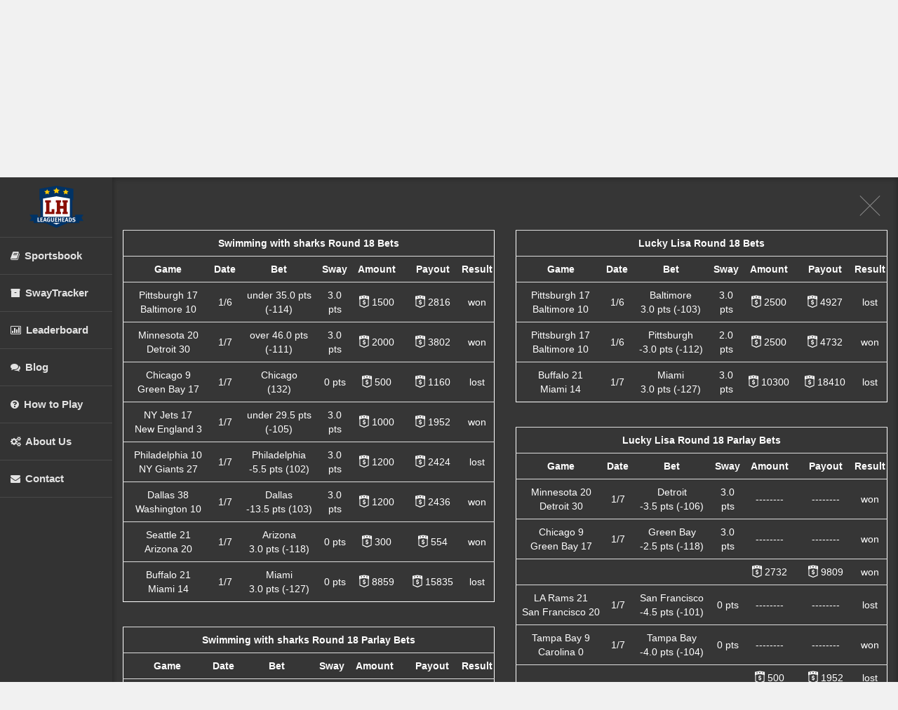

--- FILE ---
content_type: text/html; charset=utf-8
request_url: https://www.leagueheads.com/matchup/17511
body_size: 66509
content:
<!DOCTYPE html>
<html prefix='og: http://ogp.me/ns#'>
<head>
<title>LeagueHeads - Fantasy Sportsbook Game</title>
<meta name="viewport" content="width=device-width, initial-scale=1.0, maximum-scale=1.0, user-scalable=0" />
<link rel="stylesheet" href="/assets/application-0ff3ec066cddfd9300376d32f4eee4254ed9427824c39f6513105225d1080478.css" media="all" data-turbolinks-track="reload" />
<link rel="stylesheet" href="/assets/mmenu-widescreen-6c480b0fee309b39359d7eb6425c7a96d365ab56cd8e3ab33832bb10b9a0b10b.css" media="all and (min-width: 900px)" data-turbolinks-track="reload" />
<link rel="stylesheet" href="/assets/font-awesome-af81a0b0fa6bccc47dc2fb82f8ba8d79dd8cb6ed20fa475ed34ddfa24190845e.css" media="all" data-turbolinks-track="reload" />
<script src="/assets/application-80c9c573bcd695b98e06a97c9acf9f441c869104e39531c6d1e70abd389ecaef.js" data-turbolinks-track="reload"></script>
<meta name="csrf-param" content="authenticity_token" />
<meta name="csrf-token" content="JziTm2e2ANr_xy9Qp1brXR2oh_RhNIk5mNIPlDFDyLUQyxQWwVOX2kU9v1nSt-v7KWj7W-zMBvTGPv2Go3NEJg" />
<meta property="fb:admins" content="649275340" />
<meta property="fb:app_id" content="2543786638" />
<meta name="description" content="Experience the thrill of sports action at the LeagueHeads Fantasy Sportsbook, home of the Ultimate Sports Betting Game!  Play in free weekly tournaments, create round robin leagues, and share your sports wisdom with the crowd.  It&#39;s a sports fantasy experience you can bet on." />
<meta name="turbolinks-cache-control" content="no-cache" />
<link href='/assets/favicon.png' rel='shortcut icon'>
<!-- /OG Meta -->
<meta content='Play the new Fantasy Sportsbook Game!' property='og:title'>
<meta content='LeagueHeads' property='og:site_name'>
<meta content='https://www.leagueheads.com' property='og:url'>
<meta content='https://www.facebook.com/Leagueheads' property='article:author'>
<!-- /%meta{content: "Play our March Madness Challenge and you can win $100! Place fantasy bets at the LeagueHeads Sportsbook throughout the NCAA tournament. Biggest bankroll after the championship game wins!", property: "og:description"}/ -->
<!-- /%meta{content: &quot;https://www.leagueheads.com/assets/home/leagueheads-meta.jpg&quot;, property: &quot;og:image&quot;}/ -->
<!-- /iphone -->
<meta name="mobile-web-app-capable" content="yes" />
<meta name="apple-mobile-web-app-status-bar-style" content="black" />
<link href='/assets/apple-touch-icon.png' rel='apple-touch-icon'>
<link href='/assets/apple-touch-icon.png' rel='apple-touch-startup-image'>
<!--[if lt IE 9]>  <![endif]-->
<script src="/assets/html5shiv-8f58b9b8d4ec9c3931a65af68958345c5101bff5f8da6edd641a9e5b874e0fe6.js"></script>
<script>
  //google analytics
  var _gaq = _gaq || [];
  _gaq.push(['_setAccount', 'UA-33888494-1']);
  _gaq.push(['_trackPageview']);
  
  (function() {
    var ga = document.createElement('script'); ga.type = 'text/javascript'; ga.async = true;
    ga.src = ('https:' == document.location.protocol ? 'https://ssl' : 'http://www') + '.google-analytics.com/ga.js';
    var s = document.getElementsByTagName('script')[0]; s.parentNode.insertBefore(ga, s);
  })();
</script>
<script>
  (function() {
    var _fbq = window._fbq || (window._fbq = []);
    if (!_fbq.loaded) {
      var fbds = document.createElement('script');
      fbds.async = true;
      fbds.src = '//connect.facebook.net/en_US/fbds.js';
      var s = document.getElementsByTagName('script')[0];
      s.parentNode.insertBefore(fbds, s);
      _fbq.loaded = true;
    }
    _fbq.push(['addPixelId', '1558156737800486']);
  })();
  window._fbq = window._fbq || [];
  window._fbq.push(['track', 'PixelInitialized', {}]);
</script>
</head>
<body>
<nav class='leftmenu' id='menu'>
<div class='mm-inner'>
<ul class='nav nav-tabs nav-stacked'>
<li class='logo nav-hide'>
<a class='brand' href='/'></a>
</li>
<li class=''>
<a href='/'>
<i class='fa fa-book'></i>
Sportsbook
</a>
</li>
<!-- /%li{class: (request.original_fullpath == "/leagues" ? "active" : nil)} -->
<!-- /  - if signed_in? && current_user.in_a_league? -->
<!-- /    %a{href: "/leagues"} Leagues -->
<!-- /  - else -->
<!-- /    %a{href: "/leagues"} Create / Join a League -->
<!-- /- if signed_in? && current_user.in_a_league? -->
<!-- /  %li{class: (request.original_fullpath == "/mybets" ? "active" : nil)} -->
<!-- /    %a{href: "/mybets"} My Bets -->
<li class=''>
<a href='/swaytracker'>
<i class='fa fa-archive'></i>
SwayTracker
</a>
</li>
<li class=''>
<a href='/leaderboard'>
<i class='fa fa-bar-chart-o'></i>
Leaderboard
</a>
</li>
<li>
<a href='http://blog.leagueheads.com' target='new'>
<i class='fa fa-comments'></i>
Blog
</a>
</li>
<li class=''>
<a href='/howto'>
<i class='fa fa-question-circle'></i>
How to Play
</a>
</li>
<li>
<a href='/about' target='new'>
<i class='fa fa-cogs'></i>
About Us
</a>
</li>
<li>
<a href='/contact' target='new'>
<i class='fa fa-envelope'></i>
Contact
</a>
</li>
</ul>
</div>
</nav>
<!-- leftmenu -->

<div class='mainwrapper'>
<div class='center-panel'>
<header class='header'>
<div class='headerinner'>
<a class='reorder' href='#menu'>
<i class='fa fa-bars'></i>
</a>
<ul class='headmenu'>
<li class='mobile-show mobile-logo'>
<a class='brand' href='#'>
LeagueHeads
</a>
</li>
<li class='right'>
<div class='userinfo'>
<ul class='list-inline'>
<li>
<a class='sign_in logout'>Sign In</a>
</li>
<li>
<a class='sign_up btn btn-2'>Sign Up</a>
</li>
</ul>
</div>
</li>
</ul>
</div>
</header>

<div id='turbolinks_spinner'></div>
<div class='pageheader matchup tournament-mode'>
<div class='inner-wrapper'>
<div class='row-fluid'>
<div class='tournament-header'>
<header class='title' id='lh_league_name'>
<a href='/league/1264'>
<h3 class='tip'>
Folstrom League
</h3>
</a>
</header>
<div class='count-down'>
<div class='list-inline' id='timer'></div>
<script>
  var date = new Date('2024/02/12 10:00:00 UTC')
  $('#timer').countdown(date, function(event) {
    $(this).html(event.strftime('<li><strong>Round Ends in:</strong></li>'
          + '<li><span>%D<small>d%!D</small></span></li>'
          + '<li><span>%H</span>:</li>'
          + '<li><span>%M</span>:</li>'
          + '<li><span>%S</span></li>'
          ));
  });
</script>
</div>
</div>
<div class='player col-xs-6 col-sm-6 col-md-6'>
<figure class='player-mug'>
<img src='https://secure.gravatar.com/avatar/02c829bef279cc4a33a79652f36827a8?d=wavatar&amp;s=200'>
</figure>
<div class='player-name'>
<!-- # %a{:class =&gt; &quot;mobl league_n&quot;, :href =&gt; &quot;/league/1264&quot;}Folstrom League -->
<h1>Swimming with sharks</h1>
<ul>
<li>
Bankroll:
<b class='icon-lh-money dollars' id='pc_current_matchup_account_value'>0</b>
</li>
<li>
Bet Record:
<strong>36 - 52 - 3</strong>
</li>
<li>
&nbsp;
</li>
</ul>
<ul class='og-grid l-col'>
<li class='left-info'>
<a class='moreinfo' data-description_left='&lt;div class=&#39;my_bets&#39;&gt;
&lt;div class=&#39;row&#39;&gt;
&lt;div class=&#39;col-xs-12 matchup_team&#39;&gt;
&lt;table cellpadding=&#39;0&#39; cellspacing=&#39;0&#39; class=&#39;table table-condensed&#39; id=&#39;table_matchup&#39;&gt;
&lt;tbody&gt;
&lt;col class=&#39;game&#39;&gt;
&lt;col class=&#39;date&#39;&gt;
&lt;col class=&#39;bet&#39;&gt;
&lt;col class=&#39;sway&#39;&gt;
&lt;col class=&#39;amount&#39;&gt;
&lt;col class=&#39;payout&#39;&gt;
&lt;col class=&#39;status&#39;&gt;
&lt;tr&gt;
&lt;th class=&#39;table_header&#39; colspan=&#39;7&#39;&gt;Swimming with sharks Round 18 Bets&lt;/th&gt;
&lt;/tr&gt;
&lt;tr&gt;
&lt;th&gt;Game&lt;/th&gt;
&lt;th&gt;Date&lt;/th&gt;
&lt;th&gt;Bet&lt;/th&gt;
&lt;th&gt;Sway&lt;/th&gt;
&lt;th&gt;Amount&lt;/th&gt;
&lt;th&gt;Payout&lt;/th&gt;
&lt;th&gt;Result&lt;/th&gt;
&lt;/tr&gt;
&lt;tr class=&#39;won&#39;&gt;
&lt;td&gt;
&lt;div class=&#39;mobile-hide&#39;&gt;Pittsburgh 17&lt;/div&gt;
&lt;div class=&#39;mobile-show&#39;&gt;PIT 17&lt;/div&gt;
&lt;div class=&#39;mobile-hide&#39;&gt;Baltimore 10 &lt;/div&gt;
&lt;div class=&#39;mobile-show&#39;&gt;BAL 10 &lt;/div&gt;

&lt;/td&gt;
&lt;td&gt;
1/6
&lt;/td&gt;
&lt;td&gt;
&lt;div class=&#39;team_key&#39;&gt;&lt;/div&gt;
&lt;div class=&#39;details&#39;&gt;under 35.0 pts (-114)&lt;/div&gt;
&lt;/td&gt;
&lt;td&gt;3.0 pts&lt;/td&gt;
&lt;td&gt;
&lt;span class=&#39;icon-lh-money&#39;&gt;1500&lt;/span&gt;
&lt;/td&gt;
&lt;td&gt;
&lt;span class=&#39;icon-lh-money&#39;&gt;2816&lt;/span&gt;
&lt;/td&gt;
&lt;td&gt;won&lt;/td&gt;
&lt;/tr&gt;
&lt;tr class=&#39;won&#39;&gt;
&lt;td&gt;
&lt;div class=&#39;mobile-hide&#39;&gt;Minnesota 20&lt;/div&gt;
&lt;div class=&#39;mobile-show&#39;&gt;MIN 20&lt;/div&gt;
&lt;div class=&#39;mobile-hide&#39;&gt;Detroit 30 &lt;/div&gt;
&lt;div class=&#39;mobile-show&#39;&gt;DET 30 &lt;/div&gt;

&lt;/td&gt;
&lt;td&gt;
1/7
&lt;/td&gt;
&lt;td&gt;
&lt;div class=&#39;team_key&#39;&gt;&lt;/div&gt;
&lt;div class=&#39;details&#39;&gt;over 46.0 pts (-111)&lt;/div&gt;
&lt;/td&gt;
&lt;td&gt;3.0 pts&lt;/td&gt;
&lt;td&gt;
&lt;span class=&#39;icon-lh-money&#39;&gt;2000&lt;/span&gt;
&lt;/td&gt;
&lt;td&gt;
&lt;span class=&#39;icon-lh-money&#39;&gt;3802&lt;/span&gt;
&lt;/td&gt;
&lt;td&gt;won&lt;/td&gt;
&lt;/tr&gt;
&lt;tr class=&#39;lost&#39;&gt;
&lt;td&gt;
&lt;div class=&#39;mobile-hide&#39;&gt;Chicago 9&lt;/div&gt;
&lt;div class=&#39;mobile-show&#39;&gt;CHI 9&lt;/div&gt;
&lt;div class=&#39;mobile-hide&#39;&gt;Green Bay 17 &lt;/div&gt;
&lt;div class=&#39;mobile-show&#39;&gt;GB 17 &lt;/div&gt;

&lt;/td&gt;
&lt;td&gt;
1/7
&lt;/td&gt;
&lt;td&gt;
&lt;div class=&#39;team_key&#39;&gt;Chicago&lt;/div&gt;
&lt;div class=&#39;details&#39;&gt; (132)&lt;/div&gt;
&lt;/td&gt;
&lt;td&gt;0 pts&lt;/td&gt;
&lt;td&gt;
&lt;span class=&#39;icon-lh-money&#39;&gt;500&lt;/span&gt;
&lt;/td&gt;
&lt;td&gt;
&lt;span class=&#39;icon-lh-money&#39;&gt;1160&lt;/span&gt;
&lt;/td&gt;
&lt;td&gt;lost&lt;/td&gt;
&lt;/tr&gt;
&lt;tr class=&#39;won&#39;&gt;
&lt;td&gt;
&lt;div class=&#39;mobile-hide&#39;&gt;NY Jets 17&lt;/div&gt;
&lt;div class=&#39;mobile-show&#39;&gt;NYJ 17&lt;/div&gt;
&lt;div class=&#39;mobile-hide&#39;&gt;New England 3 &lt;/div&gt;
&lt;div class=&#39;mobile-show&#39;&gt;NE 3 &lt;/div&gt;

&lt;/td&gt;
&lt;td&gt;
1/7
&lt;/td&gt;
&lt;td&gt;
&lt;div class=&#39;team_key&#39;&gt;&lt;/div&gt;
&lt;div class=&#39;details&#39;&gt;under 29.5 pts (-105)&lt;/div&gt;
&lt;/td&gt;
&lt;td&gt;3.0 pts&lt;/td&gt;
&lt;td&gt;
&lt;span class=&#39;icon-lh-money&#39;&gt;1000&lt;/span&gt;
&lt;/td&gt;
&lt;td&gt;
&lt;span class=&#39;icon-lh-money&#39;&gt;1952&lt;/span&gt;
&lt;/td&gt;
&lt;td&gt;won&lt;/td&gt;
&lt;/tr&gt;
&lt;tr class=&#39;lost&#39;&gt;
&lt;td&gt;
&lt;div class=&#39;mobile-hide&#39;&gt;Philadelphia 10&lt;/div&gt;
&lt;div class=&#39;mobile-show&#39;&gt;PHI 10&lt;/div&gt;
&lt;div class=&#39;mobile-hide&#39;&gt;NY Giants 27 &lt;/div&gt;
&lt;div class=&#39;mobile-show&#39;&gt;NYG 27 &lt;/div&gt;

&lt;/td&gt;
&lt;td&gt;
1/7
&lt;/td&gt;
&lt;td&gt;
&lt;div class=&#39;team_key&#39;&gt;Philadelphia&lt;/div&gt;
&lt;div class=&#39;details&#39;&gt;-5.5 pts (102)&lt;/div&gt;
&lt;/td&gt;
&lt;td&gt;3.0 pts&lt;/td&gt;
&lt;td&gt;
&lt;span class=&#39;icon-lh-money&#39;&gt;1200&lt;/span&gt;
&lt;/td&gt;
&lt;td&gt;
&lt;span class=&#39;icon-lh-money&#39;&gt;2424&lt;/span&gt;
&lt;/td&gt;
&lt;td&gt;lost&lt;/td&gt;
&lt;/tr&gt;
&lt;tr class=&#39;won&#39;&gt;
&lt;td&gt;
&lt;div class=&#39;mobile-hide&#39;&gt;Dallas 38&lt;/div&gt;
&lt;div class=&#39;mobile-show&#39;&gt;DAL 38&lt;/div&gt;
&lt;div class=&#39;mobile-hide&#39;&gt;Washington 10 &lt;/div&gt;
&lt;div class=&#39;mobile-show&#39;&gt;WSH 10 &lt;/div&gt;

&lt;/td&gt;
&lt;td&gt;
1/7
&lt;/td&gt;
&lt;td&gt;
&lt;div class=&#39;team_key&#39;&gt;Dallas&lt;/div&gt;
&lt;div class=&#39;details&#39;&gt;-13.5 pts (103)&lt;/div&gt;
&lt;/td&gt;
&lt;td&gt;3.0 pts&lt;/td&gt;
&lt;td&gt;
&lt;span class=&#39;icon-lh-money&#39;&gt;1200&lt;/span&gt;
&lt;/td&gt;
&lt;td&gt;
&lt;span class=&#39;icon-lh-money&#39;&gt;2436&lt;/span&gt;
&lt;/td&gt;
&lt;td&gt;won&lt;/td&gt;
&lt;/tr&gt;
&lt;tr class=&#39;won&#39;&gt;
&lt;td&gt;
&lt;div class=&#39;mobile-hide&#39;&gt;Seattle 21&lt;/div&gt;
&lt;div class=&#39;mobile-show&#39;&gt;SEA 21&lt;/div&gt;
&lt;div class=&#39;mobile-hide&#39;&gt;Arizona 20 &lt;/div&gt;
&lt;div class=&#39;mobile-show&#39;&gt;ARZ 20 &lt;/div&gt;

&lt;/td&gt;
&lt;td&gt;
1/7
&lt;/td&gt;
&lt;td&gt;
&lt;div class=&#39;team_key&#39;&gt;Arizona&lt;/div&gt;
&lt;div class=&#39;details&#39;&gt;3.0 pts (-118)&lt;/div&gt;
&lt;/td&gt;
&lt;td&gt;0 pts&lt;/td&gt;
&lt;td&gt;
&lt;span class=&#39;icon-lh-money&#39;&gt;300&lt;/span&gt;
&lt;/td&gt;
&lt;td&gt;
&lt;span class=&#39;icon-lh-money&#39;&gt;554&lt;/span&gt;
&lt;/td&gt;
&lt;td&gt;won&lt;/td&gt;
&lt;/tr&gt;
&lt;tr class=&#39;lost&#39;&gt;
&lt;td&gt;
&lt;div class=&#39;mobile-hide&#39;&gt;Buffalo 21&lt;/div&gt;
&lt;div class=&#39;mobile-show&#39;&gt;BUF 21&lt;/div&gt;
&lt;div class=&#39;mobile-hide&#39;&gt;Miami 14 &lt;/div&gt;
&lt;div class=&#39;mobile-show&#39;&gt;MIA 14 &lt;/div&gt;

&lt;/td&gt;
&lt;td&gt;
1/7
&lt;/td&gt;
&lt;td&gt;
&lt;div class=&#39;team_key&#39;&gt;Miami&lt;/div&gt;
&lt;div class=&#39;details&#39;&gt;3.0 pts (-127)&lt;/div&gt;
&lt;/td&gt;
&lt;td&gt;0 pts&lt;/td&gt;
&lt;td&gt;
&lt;span class=&#39;icon-lh-money&#39;&gt;8859&lt;/span&gt;
&lt;/td&gt;
&lt;td&gt;
&lt;span class=&#39;icon-lh-money&#39;&gt;15835&lt;/span&gt;
&lt;/td&gt;
&lt;td&gt;lost&lt;/td&gt;
&lt;/tr&gt;
&lt;/tbody&gt;
&lt;/table&gt;
&lt;table cellpadding=&#39;0&#39; cellspacing=&#39;0&#39; class=&#39;table table-condensed&#39; id=&#39;table_matchup&#39;&gt;
&lt;tbody&gt;
&lt;col class=&#39;game&#39;&gt;
&lt;col class=&#39;date&#39;&gt;
&lt;col class=&#39;bet&#39;&gt;
&lt;col class=&#39;sway&#39;&gt;
&lt;col class=&#39;amount&#39;&gt;
&lt;col class=&#39;payout&#39;&gt;
&lt;col class=&#39;status&#39;&gt;
&lt;tr&gt;
&lt;th class=&#39;table_header&#39; colspan=&#39;7&#39;&gt;Swimming with sharks Round 18 Parlay Bets&lt;/th&gt;
&lt;/tr&gt;
&lt;tr&gt;
&lt;th&gt;Game&lt;/th&gt;
&lt;th&gt;Date&lt;/th&gt;
&lt;th&gt;Bet&lt;/th&gt;
&lt;th&gt;Sway&lt;/th&gt;
&lt;th&gt;Amount&lt;/th&gt;
&lt;th&gt;Payout&lt;/th&gt;
&lt;th&gt;Result&lt;/th&gt;
&lt;/tr&gt;
&lt;tr class=&#39;won&#39;&gt;
&lt;td&gt;
&lt;div class=&#39;mobile-hide&#39;&gt;Buffalo 21&lt;/div&gt;
&lt;div class=&#39;mobile-show&#39;&gt;BUF 21&lt;/div&gt;
&lt;div class=&#39;mobile-hide&#39;&gt;Miami 14 &lt;/div&gt;
&lt;div class=&#39;mobile-show&#39;&gt;MIA 14 &lt;/div&gt;

&lt;/td&gt;
&lt;td&gt;
1/7
&lt;/td&gt;
&lt;td&gt;
&lt;div class=&#39;team_key&#39;&gt;Buffalo&lt;/div&gt;
&lt;div class=&#39;details&#39;&gt;-3.0 pts (115)&lt;/div&gt;
&lt;/td&gt;
&lt;td&gt;0 pts&lt;/td&gt;
&lt;td&gt;
--------
&lt;/td&gt;
&lt;td&gt;
--------
&lt;/td&gt;
&lt;td&gt;won&lt;/td&gt;
&lt;/tr&gt;
&lt;tr class=&#39;lost&#39;&gt;
&lt;td&gt;
&lt;div class=&#39;mobile-hide&#39;&gt;Buffalo 21&lt;/div&gt;
&lt;div class=&#39;mobile-show&#39;&gt;BUF 21&lt;/div&gt;
&lt;div class=&#39;mobile-hide&#39;&gt;Miami 14 &lt;/div&gt;
&lt;div class=&#39;mobile-show&#39;&gt;MIA 14 &lt;/div&gt;

&lt;/td&gt;
&lt;td&gt;
1/7
&lt;/td&gt;
&lt;td&gt;
&lt;div class=&#39;team_key&#39;&gt;&lt;/div&gt;
&lt;div class=&#39;details&#39;&gt;over 48.0 pts (-107)&lt;/div&gt;
&lt;/td&gt;
&lt;td&gt;0 pts&lt;/td&gt;
&lt;td&gt;
--------
&lt;/td&gt;
&lt;td&gt;
--------
&lt;/td&gt;
&lt;td&gt;lost&lt;/td&gt;
&lt;/tr&gt;
&lt;tr&gt;
&lt;td&gt;&lt;/td&gt;
&lt;td&gt;&lt;/td&gt;
&lt;td&gt;&lt;/td&gt;
&lt;td&gt;&lt;/td&gt;
&lt;td&gt;
&lt;span class=&#39;icon-lh-money&#39;&gt;1&lt;/span&gt;
&lt;/td&gt;
&lt;td&gt;
&lt;span class=&#39;icon-lh-money&#39;&gt;4&lt;/span&gt;
&lt;/td&gt;
&lt;td&gt;
lost
&lt;/td&gt;
&lt;/tr&gt;
&lt;/tbody&gt;
&lt;/table&gt;

&lt;/div&gt;
&lt;/div&gt;
&lt;/div&gt;
' data-description_right='&lt;div class=&#39;my_bets&#39;&gt;
&lt;div class=&#39;row&#39;&gt;
&lt;div class=&#39;col-xs-12 matchup_team&#39;&gt;
&lt;table cellpadding=&#39;0&#39; cellspacing=&#39;0&#39; class=&#39;table table-condensed&#39; id=&#39;table_matchup&#39;&gt;
&lt;tbody&gt;
&lt;col class=&#39;game&#39;&gt;
&lt;col class=&#39;date&#39;&gt;
&lt;col class=&#39;bet&#39;&gt;
&lt;col class=&#39;sway&#39;&gt;
&lt;col class=&#39;amount&#39;&gt;
&lt;col class=&#39;payout&#39;&gt;
&lt;col class=&#39;status&#39;&gt;
&lt;tr&gt;
&lt;th class=&#39;table_header&#39; colspan=&#39;7&#39;&gt;Lucky Lisa Round 18 Bets&lt;/th&gt;
&lt;/tr&gt;
&lt;tr&gt;
&lt;th&gt;Game&lt;/th&gt;
&lt;th&gt;Date&lt;/th&gt;
&lt;th&gt;Bet&lt;/th&gt;
&lt;th&gt;Sway&lt;/th&gt;
&lt;th&gt;Amount&lt;/th&gt;
&lt;th&gt;Payout&lt;/th&gt;
&lt;th&gt;Result&lt;/th&gt;
&lt;/tr&gt;
&lt;tr class=&#39;lost&#39;&gt;
&lt;td&gt;
&lt;div class=&#39;mobile-hide&#39;&gt;Pittsburgh 17&lt;/div&gt;
&lt;div class=&#39;mobile-show&#39;&gt;PIT 17&lt;/div&gt;
&lt;div class=&#39;mobile-hide&#39;&gt;Baltimore 10 &lt;/div&gt;
&lt;div class=&#39;mobile-show&#39;&gt;BAL 10 &lt;/div&gt;

&lt;/td&gt;
&lt;td&gt;
1/6
&lt;/td&gt;
&lt;td&gt;
&lt;div class=&#39;team_key&#39;&gt;Baltimore&lt;/div&gt;
&lt;div class=&#39;details&#39;&gt;3.0 pts (-103)&lt;/div&gt;
&lt;/td&gt;
&lt;td&gt;3.0 pts&lt;/td&gt;
&lt;td&gt;
&lt;span class=&#39;icon-lh-money&#39;&gt;2500&lt;/span&gt;
&lt;/td&gt;
&lt;td&gt;
&lt;span class=&#39;icon-lh-money&#39;&gt;4927&lt;/span&gt;
&lt;/td&gt;
&lt;td&gt;lost&lt;/td&gt;
&lt;/tr&gt;
&lt;tr class=&#39;won&#39;&gt;
&lt;td&gt;
&lt;div class=&#39;mobile-hide&#39;&gt;Pittsburgh 17&lt;/div&gt;
&lt;div class=&#39;mobile-show&#39;&gt;PIT 17&lt;/div&gt;
&lt;div class=&#39;mobile-hide&#39;&gt;Baltimore 10 &lt;/div&gt;
&lt;div class=&#39;mobile-show&#39;&gt;BAL 10 &lt;/div&gt;

&lt;/td&gt;
&lt;td&gt;
1/6
&lt;/td&gt;
&lt;td&gt;
&lt;div class=&#39;team_key&#39;&gt;Pittsburgh&lt;/div&gt;
&lt;div class=&#39;details&#39;&gt;-3.0 pts (-112)&lt;/div&gt;
&lt;/td&gt;
&lt;td&gt;2.0 pts&lt;/td&gt;
&lt;td&gt;
&lt;span class=&#39;icon-lh-money&#39;&gt;2500&lt;/span&gt;
&lt;/td&gt;
&lt;td&gt;
&lt;span class=&#39;icon-lh-money&#39;&gt;4732&lt;/span&gt;
&lt;/td&gt;
&lt;td&gt;won&lt;/td&gt;
&lt;/tr&gt;
&lt;tr class=&#39;lost&#39;&gt;
&lt;td&gt;
&lt;div class=&#39;mobile-hide&#39;&gt;Buffalo 21&lt;/div&gt;
&lt;div class=&#39;mobile-show&#39;&gt;BUF 21&lt;/div&gt;
&lt;div class=&#39;mobile-hide&#39;&gt;Miami 14 &lt;/div&gt;
&lt;div class=&#39;mobile-show&#39;&gt;MIA 14 &lt;/div&gt;

&lt;/td&gt;
&lt;td&gt;
1/7
&lt;/td&gt;
&lt;td&gt;
&lt;div class=&#39;team_key&#39;&gt;Miami&lt;/div&gt;
&lt;div class=&#39;details&#39;&gt;3.0 pts (-127)&lt;/div&gt;
&lt;/td&gt;
&lt;td&gt;3.0 pts&lt;/td&gt;
&lt;td&gt;
&lt;span class=&#39;icon-lh-money&#39;&gt;10300&lt;/span&gt;
&lt;/td&gt;
&lt;td&gt;
&lt;span class=&#39;icon-lh-money&#39;&gt;18410&lt;/span&gt;
&lt;/td&gt;
&lt;td&gt;lost&lt;/td&gt;
&lt;/tr&gt;
&lt;/tbody&gt;
&lt;/table&gt;
&lt;table cellpadding=&#39;0&#39; cellspacing=&#39;0&#39; class=&#39;table table-condensed&#39; id=&#39;table_matchup&#39;&gt;
&lt;tbody&gt;
&lt;col class=&#39;game&#39;&gt;
&lt;col class=&#39;date&#39;&gt;
&lt;col class=&#39;bet&#39;&gt;
&lt;col class=&#39;sway&#39;&gt;
&lt;col class=&#39;amount&#39;&gt;
&lt;col class=&#39;payout&#39;&gt;
&lt;col class=&#39;status&#39;&gt;
&lt;tr&gt;
&lt;th class=&#39;table_header&#39; colspan=&#39;7&#39;&gt;Lucky Lisa Round 18 Parlay Bets&lt;/th&gt;
&lt;/tr&gt;
&lt;tr&gt;
&lt;th&gt;Game&lt;/th&gt;
&lt;th&gt;Date&lt;/th&gt;
&lt;th&gt;Bet&lt;/th&gt;
&lt;th&gt;Sway&lt;/th&gt;
&lt;th&gt;Amount&lt;/th&gt;
&lt;th&gt;Payout&lt;/th&gt;
&lt;th&gt;Result&lt;/th&gt;
&lt;/tr&gt;
&lt;tr class=&#39;won&#39;&gt;
&lt;td&gt;
&lt;div class=&#39;mobile-hide&#39;&gt;Minnesota 20&lt;/div&gt;
&lt;div class=&#39;mobile-show&#39;&gt;MIN 20&lt;/div&gt;
&lt;div class=&#39;mobile-hide&#39;&gt;Detroit 30 &lt;/div&gt;
&lt;div class=&#39;mobile-show&#39;&gt;DET 30 &lt;/div&gt;

&lt;/td&gt;
&lt;td&gt;
1/7
&lt;/td&gt;
&lt;td&gt;
&lt;div class=&#39;team_key&#39;&gt;Detroit&lt;/div&gt;
&lt;div class=&#39;details&#39;&gt;-3.5 pts (-106)&lt;/div&gt;
&lt;/td&gt;
&lt;td&gt;3.0 pts&lt;/td&gt;
&lt;td&gt;
--------
&lt;/td&gt;
&lt;td&gt;
--------
&lt;/td&gt;
&lt;td&gt;won&lt;/td&gt;
&lt;/tr&gt;
&lt;tr class=&#39;won&#39;&gt;
&lt;td&gt;
&lt;div class=&#39;mobile-hide&#39;&gt;Chicago 9&lt;/div&gt;
&lt;div class=&#39;mobile-show&#39;&gt;CHI 9&lt;/div&gt;
&lt;div class=&#39;mobile-hide&#39;&gt;Green Bay 17 &lt;/div&gt;
&lt;div class=&#39;mobile-show&#39;&gt;GB 17 &lt;/div&gt;

&lt;/td&gt;
&lt;td&gt;
1/7
&lt;/td&gt;
&lt;td&gt;
&lt;div class=&#39;team_key&#39;&gt;Green Bay&lt;/div&gt;
&lt;div class=&#39;details&#39;&gt;-2.5 pts (-118)&lt;/div&gt;
&lt;/td&gt;
&lt;td&gt;3.0 pts&lt;/td&gt;
&lt;td&gt;
--------
&lt;/td&gt;
&lt;td&gt;
--------
&lt;/td&gt;
&lt;td&gt;won&lt;/td&gt;
&lt;/tr&gt;
&lt;tr&gt;
&lt;td&gt;&lt;/td&gt;
&lt;td&gt;&lt;/td&gt;
&lt;td&gt;&lt;/td&gt;
&lt;td&gt;&lt;/td&gt;
&lt;td&gt;
&lt;span class=&#39;icon-lh-money&#39;&gt;2732&lt;/span&gt;
&lt;/td&gt;
&lt;td&gt;
&lt;span class=&#39;icon-lh-money&#39;&gt;9809&lt;/span&gt;
&lt;/td&gt;
&lt;td&gt;
won
&lt;/td&gt;
&lt;/tr&gt;
&lt;tr class=&#39;lost&#39;&gt;
&lt;td&gt;
&lt;div class=&#39;mobile-hide&#39;&gt;LA Rams 21&lt;/div&gt;
&lt;div class=&#39;mobile-show&#39;&gt;LAR 21&lt;/div&gt;
&lt;div class=&#39;mobile-hide&#39;&gt;San Francisco 20 &lt;/div&gt;
&lt;div class=&#39;mobile-show&#39;&gt;SF 20 &lt;/div&gt;

&lt;/td&gt;
&lt;td&gt;
1/7
&lt;/td&gt;
&lt;td&gt;
&lt;div class=&#39;team_key&#39;&gt;San Francisco&lt;/div&gt;
&lt;div class=&#39;details&#39;&gt;-4.5 pts (-101)&lt;/div&gt;
&lt;/td&gt;
&lt;td&gt;0 pts&lt;/td&gt;
&lt;td&gt;
--------
&lt;/td&gt;
&lt;td&gt;
--------
&lt;/td&gt;
&lt;td&gt;lost&lt;/td&gt;
&lt;/tr&gt;
&lt;tr class=&#39;won&#39;&gt;
&lt;td&gt;
&lt;div class=&#39;mobile-hide&#39;&gt;Tampa Bay 9&lt;/div&gt;
&lt;div class=&#39;mobile-show&#39;&gt;TB 9&lt;/div&gt;
&lt;div class=&#39;mobile-hide&#39;&gt;Carolina 0 &lt;/div&gt;
&lt;div class=&#39;mobile-show&#39;&gt;CAR 0 &lt;/div&gt;

&lt;/td&gt;
&lt;td&gt;
1/7
&lt;/td&gt;
&lt;td&gt;
&lt;div class=&#39;team_key&#39;&gt;Tampa Bay&lt;/div&gt;
&lt;div class=&#39;details&#39;&gt;-4.0 pts (-104)&lt;/div&gt;
&lt;/td&gt;
&lt;td&gt;0 pts&lt;/td&gt;
&lt;td&gt;
--------
&lt;/td&gt;
&lt;td&gt;
--------
&lt;/td&gt;
&lt;td&gt;won&lt;/td&gt;
&lt;/tr&gt;
&lt;tr&gt;
&lt;td&gt;&lt;/td&gt;
&lt;td&gt;&lt;/td&gt;
&lt;td&gt;&lt;/td&gt;
&lt;td&gt;&lt;/td&gt;
&lt;td&gt;
&lt;span class=&#39;icon-lh-money&#39;&gt;500&lt;/span&gt;
&lt;/td&gt;
&lt;td&gt;
&lt;span class=&#39;icon-lh-money&#39;&gt;1952&lt;/span&gt;
&lt;/td&gt;
&lt;td&gt;
lost
&lt;/td&gt;
&lt;/tr&gt;
&lt;tr class=&#39;lost&#39;&gt;
&lt;td&gt;
&lt;div class=&#39;mobile-hide&#39;&gt;Seattle 21&lt;/div&gt;
&lt;div class=&#39;mobile-show&#39;&gt;SEA 21&lt;/div&gt;
&lt;div class=&#39;mobile-hide&#39;&gt;Arizona 20 &lt;/div&gt;
&lt;div class=&#39;mobile-show&#39;&gt;ARZ 20 &lt;/div&gt;

&lt;/td&gt;
&lt;td&gt;
1/7
&lt;/td&gt;
&lt;td&gt;
&lt;div class=&#39;team_key&#39;&gt;Seattle&lt;/div&gt;
&lt;div class=&#39;details&#39;&gt;-3.0 pts (106)&lt;/div&gt;
&lt;/td&gt;
&lt;td&gt;0 pts&lt;/td&gt;
&lt;td&gt;
--------
&lt;/td&gt;
&lt;td&gt;
--------
&lt;/td&gt;
&lt;td&gt;lost&lt;/td&gt;
&lt;/tr&gt;
&lt;tr class=&#39;won&#39;&gt;
&lt;td&gt;
&lt;div class=&#39;mobile-hide&#39;&gt;Dallas 38&lt;/div&gt;
&lt;div class=&#39;mobile-show&#39;&gt;DAL 38&lt;/div&gt;
&lt;div class=&#39;mobile-hide&#39;&gt;Washington 10 &lt;/div&gt;
&lt;div class=&#39;mobile-show&#39;&gt;WSH 10 &lt;/div&gt;

&lt;/td&gt;
&lt;td&gt;
1/7
&lt;/td&gt;
&lt;td&gt;
&lt;div class=&#39;team_key&#39;&gt;Dallas&lt;/div&gt;
&lt;div class=&#39;details&#39;&gt; (-779)&lt;/div&gt;
&lt;/td&gt;
&lt;td&gt;0 pts&lt;/td&gt;
&lt;td&gt;
--------
&lt;/td&gt;
&lt;td&gt;
--------
&lt;/td&gt;
&lt;td&gt;won&lt;/td&gt;
&lt;/tr&gt;
&lt;tr class=&#39;lost&#39;&gt;
&lt;td&gt;
&lt;div class=&#39;mobile-hide&#39;&gt;Philadelphia 10&lt;/div&gt;
&lt;div class=&#39;mobile-show&#39;&gt;PHI 10&lt;/div&gt;
&lt;div class=&#39;mobile-hide&#39;&gt;NY Giants 27 &lt;/div&gt;
&lt;div class=&#39;mobile-show&#39;&gt;NYG 27 &lt;/div&gt;

&lt;/td&gt;
&lt;td&gt;
1/7
&lt;/td&gt;
&lt;td&gt;
&lt;div class=&#39;team_key&#39;&gt;Philadelphia&lt;/div&gt;
&lt;div class=&#39;details&#39;&gt;-4.5 pts (-105)&lt;/div&gt;
&lt;/td&gt;
&lt;td&gt;0 pts&lt;/td&gt;
&lt;td&gt;
--------
&lt;/td&gt;
&lt;td&gt;
--------
&lt;/td&gt;
&lt;td&gt;lost&lt;/td&gt;
&lt;/tr&gt;
&lt;tr class=&#39;lost&#39;&gt;
&lt;td&gt;
&lt;div class=&#39;mobile-hide&#39;&gt;NY Jets 17&lt;/div&gt;
&lt;div class=&#39;mobile-show&#39;&gt;NYJ 17&lt;/div&gt;
&lt;div class=&#39;mobile-hide&#39;&gt;New England 3 &lt;/div&gt;
&lt;div class=&#39;mobile-show&#39;&gt;NE 3 &lt;/div&gt;

&lt;/td&gt;
&lt;td&gt;
1/7
&lt;/td&gt;
&lt;td&gt;
&lt;div class=&#39;team_key&#39;&gt;New England&lt;/div&gt;
&lt;div class=&#39;details&#39;&gt;-1.5 pts (-112)&lt;/div&gt;
&lt;/td&gt;
&lt;td&gt;0 pts&lt;/td&gt;
&lt;td&gt;
--------
&lt;/td&gt;
&lt;td&gt;
--------
&lt;/td&gt;
&lt;td&gt;lost&lt;/td&gt;
&lt;/tr&gt;
&lt;tr&gt;
&lt;td&gt;&lt;/td&gt;
&lt;td&gt;&lt;/td&gt;
&lt;td&gt;&lt;/td&gt;
&lt;td&gt;&lt;/td&gt;
&lt;td&gt;
&lt;span class=&#39;icon-lh-money&#39;&gt;500&lt;/span&gt;
&lt;/td&gt;
&lt;td&gt;
&lt;span class=&#39;icon-lh-money&#39;&gt;4295&lt;/span&gt;
&lt;/td&gt;
&lt;td&gt;
lost
&lt;/td&gt;
&lt;/tr&gt;
&lt;tr class=&#39;won&#39;&gt;
&lt;td&gt;
&lt;div class=&#39;mobile-hide&#39;&gt;Seattle 21&lt;/div&gt;
&lt;div class=&#39;mobile-show&#39;&gt;SEA 21&lt;/div&gt;
&lt;div class=&#39;mobile-hide&#39;&gt;Arizona 20 &lt;/div&gt;
&lt;div class=&#39;mobile-show&#39;&gt;ARZ 20 &lt;/div&gt;

&lt;/td&gt;
&lt;td&gt;
1/7
&lt;/td&gt;
&lt;td&gt;
&lt;div class=&#39;team_key&#39;&gt;Seattle&lt;/div&gt;
&lt;div class=&#39;details&#39;&gt; (-144)&lt;/div&gt;
&lt;/td&gt;
&lt;td&gt;0 pts&lt;/td&gt;
&lt;td&gt;
--------
&lt;/td&gt;
&lt;td&gt;
--------
&lt;/td&gt;
&lt;td&gt;won&lt;/td&gt;
&lt;/tr&gt;
&lt;tr class=&#39;lost&#39;&gt;
&lt;td&gt;
&lt;div class=&#39;mobile-hide&#39;&gt;LA Rams 21&lt;/div&gt;
&lt;div class=&#39;mobile-show&#39;&gt;LAR 21&lt;/div&gt;
&lt;div class=&#39;mobile-hide&#39;&gt;San Francisco 20 &lt;/div&gt;
&lt;div class=&#39;mobile-show&#39;&gt;SF 20 &lt;/div&gt;

&lt;/td&gt;
&lt;td&gt;
1/7
&lt;/td&gt;
&lt;td&gt;
&lt;div class=&#39;team_key&#39;&gt;San Francisco&lt;/div&gt;
&lt;div class=&#39;details&#39;&gt; (-202)&lt;/div&gt;
&lt;/td&gt;
&lt;td&gt;0 pts&lt;/td&gt;
&lt;td&gt;
--------
&lt;/td&gt;
&lt;td&gt;
--------
&lt;/td&gt;
&lt;td&gt;lost&lt;/td&gt;
&lt;/tr&gt;
&lt;tr class=&#39;lost&#39;&gt;
&lt;td&gt;
&lt;div class=&#39;mobile-hide&#39;&gt;Kansas City 13&lt;/div&gt;
&lt;div class=&#39;mobile-show&#39;&gt;KC 13&lt;/div&gt;
&lt;div class=&#39;mobile-hide&#39;&gt;LA Chargers 12 &lt;/div&gt;
&lt;div class=&#39;mobile-show&#39;&gt;LAC 12 &lt;/div&gt;

&lt;/td&gt;
&lt;td&gt;
1/7
&lt;/td&gt;
&lt;td&gt;
&lt;div class=&#39;team_key&#39;&gt;LA Chargers&lt;/div&gt;
&lt;div class=&#39;details&#39;&gt; (-168)&lt;/div&gt;
&lt;/td&gt;
&lt;td&gt;0 pts&lt;/td&gt;
&lt;td&gt;
--------
&lt;/td&gt;
&lt;td&gt;
--------
&lt;/td&gt;
&lt;td&gt;lost&lt;/td&gt;
&lt;/tr&gt;
&lt;tr class=&#39;won&#39;&gt;
&lt;td&gt;
&lt;div class=&#39;mobile-hide&#39;&gt;Dallas 38&lt;/div&gt;
&lt;div class=&#39;mobile-show&#39;&gt;DAL 38&lt;/div&gt;
&lt;div class=&#39;mobile-hide&#39;&gt;Washington 10 &lt;/div&gt;
&lt;div class=&#39;mobile-show&#39;&gt;WSH 10 &lt;/div&gt;

&lt;/td&gt;
&lt;td&gt;
1/7
&lt;/td&gt;
&lt;td&gt;
&lt;div class=&#39;team_key&#39;&gt;Dallas&lt;/div&gt;
&lt;div class=&#39;details&#39;&gt; (-755)&lt;/div&gt;
&lt;/td&gt;
&lt;td&gt;0 pts&lt;/td&gt;
&lt;td&gt;
--------
&lt;/td&gt;
&lt;td&gt;
--------
&lt;/td&gt;
&lt;td&gt;won&lt;/td&gt;
&lt;/tr&gt;
&lt;tr class=&#39;lost&#39;&gt;
&lt;td&gt;
&lt;div class=&#39;mobile-hide&#39;&gt;Philadelphia 10&lt;/div&gt;
&lt;div class=&#39;mobile-show&#39;&gt;PHI 10&lt;/div&gt;
&lt;div class=&#39;mobile-hide&#39;&gt;NY Giants 27 &lt;/div&gt;
&lt;div class=&#39;mobile-show&#39;&gt;NYG 27 &lt;/div&gt;

&lt;/td&gt;
&lt;td&gt;
1/7
&lt;/td&gt;
&lt;td&gt;
&lt;div class=&#39;team_key&#39;&gt;Philadelphia&lt;/div&gt;
&lt;div class=&#39;details&#39;&gt; (-225)&lt;/div&gt;
&lt;/td&gt;
&lt;td&gt;0 pts&lt;/td&gt;
&lt;td&gt;
--------
&lt;/td&gt;
&lt;td&gt;
--------
&lt;/td&gt;
&lt;td&gt;lost&lt;/td&gt;
&lt;/tr&gt;
&lt;tr class=&#39;won&#39;&gt;
&lt;td&gt;
&lt;div class=&#39;mobile-hide&#39;&gt;Denver 14&lt;/div&gt;
&lt;div class=&#39;mobile-show&#39;&gt;DEN 14&lt;/div&gt;
&lt;div class=&#39;mobile-hide&#39;&gt;Las Vegas 27 &lt;/div&gt;
&lt;div class=&#39;mobile-show&#39;&gt;LAS 27 &lt;/div&gt;

&lt;/td&gt;
&lt;td&gt;
1/7
&lt;/td&gt;
&lt;td&gt;
&lt;div class=&#39;team_key&#39;&gt;Las Vegas&lt;/div&gt;
&lt;div class=&#39;details&#39;&gt; (-177)&lt;/div&gt;
&lt;/td&gt;
&lt;td&gt;0 pts&lt;/td&gt;
&lt;td&gt;
--------
&lt;/td&gt;
&lt;td&gt;
--------
&lt;/td&gt;
&lt;td&gt;won&lt;/td&gt;
&lt;/tr&gt;
&lt;tr&gt;
&lt;td&gt;&lt;/td&gt;
&lt;td&gt;&lt;/td&gt;
&lt;td&gt;&lt;/td&gt;
&lt;td&gt;&lt;/td&gt;
&lt;td&gt;
&lt;span class=&#39;icon-lh-money&#39;&gt;500&lt;/span&gt;
&lt;/td&gt;
&lt;td&gt;
&lt;span class=&#39;icon-lh-money&#39;&gt;5173&lt;/span&gt;
&lt;/td&gt;
&lt;td&gt;
lost
&lt;/td&gt;
&lt;/tr&gt;
&lt;/tbody&gt;
&lt;/table&gt;

&lt;/div&gt;
&lt;/div&gt;
&lt;/div&gt;
' href='#' id='left_matchup_player_bets'>9 Bets</a>
</li>
</ul>
</div>

</div>
<header class='vs'>
<h3>Vs</h3>
<hr class='vs-line'>
</header>
<div class='player opponent col-xs-6 col-sm-6 col-md-6'>
<figure class='player-mug'>
<img src='https://secure.gravatar.com/avatar/4312755215978973614ce7c50622f88b?d=wavatar&amp;s=200'>
</figure>
<div class='player-name'>
<!-- # %a{:class =&gt; &quot;mobl league_n&quot;, :href =&gt; &quot;/league/1264&quot;}Folstrom League -->
<h1>Lucky Lisa</h1>
<ul>
<li>
Bankroll:
<b class='icon-lh-money dollars' id='pc_current_matchup_account_value'>9</b>
</li>
<li>
Bet Record:
<strong>41 - 63 - 1</strong>
</li>
<li>
</li>
</ul>
<ul class='og-grid r-col'>
<li class='right-info'>
<a class='moreinfo' data-description_left='&lt;div class=&#39;my_bets&#39;&gt;
&lt;div class=&#39;row&#39;&gt;
&lt;div class=&#39;col-xs-12 matchup_team&#39;&gt;
&lt;table cellpadding=&#39;0&#39; cellspacing=&#39;0&#39; class=&#39;table table-condensed&#39; id=&#39;table_matchup&#39;&gt;
&lt;tbody&gt;
&lt;col class=&#39;game&#39;&gt;
&lt;col class=&#39;date&#39;&gt;
&lt;col class=&#39;bet&#39;&gt;
&lt;col class=&#39;sway&#39;&gt;
&lt;col class=&#39;amount&#39;&gt;
&lt;col class=&#39;payout&#39;&gt;
&lt;col class=&#39;status&#39;&gt;
&lt;tr&gt;
&lt;th class=&#39;table_header&#39; colspan=&#39;7&#39;&gt;Swimming with sharks Round 18 Bets&lt;/th&gt;
&lt;/tr&gt;
&lt;tr&gt;
&lt;th&gt;Game&lt;/th&gt;
&lt;th&gt;Date&lt;/th&gt;
&lt;th&gt;Bet&lt;/th&gt;
&lt;th&gt;Sway&lt;/th&gt;
&lt;th&gt;Amount&lt;/th&gt;
&lt;th&gt;Payout&lt;/th&gt;
&lt;th&gt;Result&lt;/th&gt;
&lt;/tr&gt;
&lt;tr class=&#39;won&#39;&gt;
&lt;td&gt;
&lt;div class=&#39;mobile-hide&#39;&gt;Pittsburgh 17&lt;/div&gt;
&lt;div class=&#39;mobile-show&#39;&gt;PIT 17&lt;/div&gt;
&lt;div class=&#39;mobile-hide&#39;&gt;Baltimore 10 &lt;/div&gt;
&lt;div class=&#39;mobile-show&#39;&gt;BAL 10 &lt;/div&gt;

&lt;/td&gt;
&lt;td&gt;
1/6
&lt;/td&gt;
&lt;td&gt;
&lt;div class=&#39;team_key&#39;&gt;&lt;/div&gt;
&lt;div class=&#39;details&#39;&gt;under 35.0 pts (-114)&lt;/div&gt;
&lt;/td&gt;
&lt;td&gt;3.0 pts&lt;/td&gt;
&lt;td&gt;
&lt;span class=&#39;icon-lh-money&#39;&gt;1500&lt;/span&gt;
&lt;/td&gt;
&lt;td&gt;
&lt;span class=&#39;icon-lh-money&#39;&gt;2816&lt;/span&gt;
&lt;/td&gt;
&lt;td&gt;won&lt;/td&gt;
&lt;/tr&gt;
&lt;tr class=&#39;won&#39;&gt;
&lt;td&gt;
&lt;div class=&#39;mobile-hide&#39;&gt;Minnesota 20&lt;/div&gt;
&lt;div class=&#39;mobile-show&#39;&gt;MIN 20&lt;/div&gt;
&lt;div class=&#39;mobile-hide&#39;&gt;Detroit 30 &lt;/div&gt;
&lt;div class=&#39;mobile-show&#39;&gt;DET 30 &lt;/div&gt;

&lt;/td&gt;
&lt;td&gt;
1/7
&lt;/td&gt;
&lt;td&gt;
&lt;div class=&#39;team_key&#39;&gt;&lt;/div&gt;
&lt;div class=&#39;details&#39;&gt;over 46.0 pts (-111)&lt;/div&gt;
&lt;/td&gt;
&lt;td&gt;3.0 pts&lt;/td&gt;
&lt;td&gt;
&lt;span class=&#39;icon-lh-money&#39;&gt;2000&lt;/span&gt;
&lt;/td&gt;
&lt;td&gt;
&lt;span class=&#39;icon-lh-money&#39;&gt;3802&lt;/span&gt;
&lt;/td&gt;
&lt;td&gt;won&lt;/td&gt;
&lt;/tr&gt;
&lt;tr class=&#39;lost&#39;&gt;
&lt;td&gt;
&lt;div class=&#39;mobile-hide&#39;&gt;Chicago 9&lt;/div&gt;
&lt;div class=&#39;mobile-show&#39;&gt;CHI 9&lt;/div&gt;
&lt;div class=&#39;mobile-hide&#39;&gt;Green Bay 17 &lt;/div&gt;
&lt;div class=&#39;mobile-show&#39;&gt;GB 17 &lt;/div&gt;

&lt;/td&gt;
&lt;td&gt;
1/7
&lt;/td&gt;
&lt;td&gt;
&lt;div class=&#39;team_key&#39;&gt;Chicago&lt;/div&gt;
&lt;div class=&#39;details&#39;&gt; (132)&lt;/div&gt;
&lt;/td&gt;
&lt;td&gt;0 pts&lt;/td&gt;
&lt;td&gt;
&lt;span class=&#39;icon-lh-money&#39;&gt;500&lt;/span&gt;
&lt;/td&gt;
&lt;td&gt;
&lt;span class=&#39;icon-lh-money&#39;&gt;1160&lt;/span&gt;
&lt;/td&gt;
&lt;td&gt;lost&lt;/td&gt;
&lt;/tr&gt;
&lt;tr class=&#39;won&#39;&gt;
&lt;td&gt;
&lt;div class=&#39;mobile-hide&#39;&gt;NY Jets 17&lt;/div&gt;
&lt;div class=&#39;mobile-show&#39;&gt;NYJ 17&lt;/div&gt;
&lt;div class=&#39;mobile-hide&#39;&gt;New England 3 &lt;/div&gt;
&lt;div class=&#39;mobile-show&#39;&gt;NE 3 &lt;/div&gt;

&lt;/td&gt;
&lt;td&gt;
1/7
&lt;/td&gt;
&lt;td&gt;
&lt;div class=&#39;team_key&#39;&gt;&lt;/div&gt;
&lt;div class=&#39;details&#39;&gt;under 29.5 pts (-105)&lt;/div&gt;
&lt;/td&gt;
&lt;td&gt;3.0 pts&lt;/td&gt;
&lt;td&gt;
&lt;span class=&#39;icon-lh-money&#39;&gt;1000&lt;/span&gt;
&lt;/td&gt;
&lt;td&gt;
&lt;span class=&#39;icon-lh-money&#39;&gt;1952&lt;/span&gt;
&lt;/td&gt;
&lt;td&gt;won&lt;/td&gt;
&lt;/tr&gt;
&lt;tr class=&#39;lost&#39;&gt;
&lt;td&gt;
&lt;div class=&#39;mobile-hide&#39;&gt;Philadelphia 10&lt;/div&gt;
&lt;div class=&#39;mobile-show&#39;&gt;PHI 10&lt;/div&gt;
&lt;div class=&#39;mobile-hide&#39;&gt;NY Giants 27 &lt;/div&gt;
&lt;div class=&#39;mobile-show&#39;&gt;NYG 27 &lt;/div&gt;

&lt;/td&gt;
&lt;td&gt;
1/7
&lt;/td&gt;
&lt;td&gt;
&lt;div class=&#39;team_key&#39;&gt;Philadelphia&lt;/div&gt;
&lt;div class=&#39;details&#39;&gt;-5.5 pts (102)&lt;/div&gt;
&lt;/td&gt;
&lt;td&gt;3.0 pts&lt;/td&gt;
&lt;td&gt;
&lt;span class=&#39;icon-lh-money&#39;&gt;1200&lt;/span&gt;
&lt;/td&gt;
&lt;td&gt;
&lt;span class=&#39;icon-lh-money&#39;&gt;2424&lt;/span&gt;
&lt;/td&gt;
&lt;td&gt;lost&lt;/td&gt;
&lt;/tr&gt;
&lt;tr class=&#39;won&#39;&gt;
&lt;td&gt;
&lt;div class=&#39;mobile-hide&#39;&gt;Dallas 38&lt;/div&gt;
&lt;div class=&#39;mobile-show&#39;&gt;DAL 38&lt;/div&gt;
&lt;div class=&#39;mobile-hide&#39;&gt;Washington 10 &lt;/div&gt;
&lt;div class=&#39;mobile-show&#39;&gt;WSH 10 &lt;/div&gt;

&lt;/td&gt;
&lt;td&gt;
1/7
&lt;/td&gt;
&lt;td&gt;
&lt;div class=&#39;team_key&#39;&gt;Dallas&lt;/div&gt;
&lt;div class=&#39;details&#39;&gt;-13.5 pts (103)&lt;/div&gt;
&lt;/td&gt;
&lt;td&gt;3.0 pts&lt;/td&gt;
&lt;td&gt;
&lt;span class=&#39;icon-lh-money&#39;&gt;1200&lt;/span&gt;
&lt;/td&gt;
&lt;td&gt;
&lt;span class=&#39;icon-lh-money&#39;&gt;2436&lt;/span&gt;
&lt;/td&gt;
&lt;td&gt;won&lt;/td&gt;
&lt;/tr&gt;
&lt;tr class=&#39;won&#39;&gt;
&lt;td&gt;
&lt;div class=&#39;mobile-hide&#39;&gt;Seattle 21&lt;/div&gt;
&lt;div class=&#39;mobile-show&#39;&gt;SEA 21&lt;/div&gt;
&lt;div class=&#39;mobile-hide&#39;&gt;Arizona 20 &lt;/div&gt;
&lt;div class=&#39;mobile-show&#39;&gt;ARZ 20 &lt;/div&gt;

&lt;/td&gt;
&lt;td&gt;
1/7
&lt;/td&gt;
&lt;td&gt;
&lt;div class=&#39;team_key&#39;&gt;Arizona&lt;/div&gt;
&lt;div class=&#39;details&#39;&gt;3.0 pts (-118)&lt;/div&gt;
&lt;/td&gt;
&lt;td&gt;0 pts&lt;/td&gt;
&lt;td&gt;
&lt;span class=&#39;icon-lh-money&#39;&gt;300&lt;/span&gt;
&lt;/td&gt;
&lt;td&gt;
&lt;span class=&#39;icon-lh-money&#39;&gt;554&lt;/span&gt;
&lt;/td&gt;
&lt;td&gt;won&lt;/td&gt;
&lt;/tr&gt;
&lt;tr class=&#39;lost&#39;&gt;
&lt;td&gt;
&lt;div class=&#39;mobile-hide&#39;&gt;Buffalo 21&lt;/div&gt;
&lt;div class=&#39;mobile-show&#39;&gt;BUF 21&lt;/div&gt;
&lt;div class=&#39;mobile-hide&#39;&gt;Miami 14 &lt;/div&gt;
&lt;div class=&#39;mobile-show&#39;&gt;MIA 14 &lt;/div&gt;

&lt;/td&gt;
&lt;td&gt;
1/7
&lt;/td&gt;
&lt;td&gt;
&lt;div class=&#39;team_key&#39;&gt;Miami&lt;/div&gt;
&lt;div class=&#39;details&#39;&gt;3.0 pts (-127)&lt;/div&gt;
&lt;/td&gt;
&lt;td&gt;0 pts&lt;/td&gt;
&lt;td&gt;
&lt;span class=&#39;icon-lh-money&#39;&gt;8859&lt;/span&gt;
&lt;/td&gt;
&lt;td&gt;
&lt;span class=&#39;icon-lh-money&#39;&gt;15835&lt;/span&gt;
&lt;/td&gt;
&lt;td&gt;lost&lt;/td&gt;
&lt;/tr&gt;
&lt;/tbody&gt;
&lt;/table&gt;
&lt;table cellpadding=&#39;0&#39; cellspacing=&#39;0&#39; class=&#39;table table-condensed&#39; id=&#39;table_matchup&#39;&gt;
&lt;tbody&gt;
&lt;col class=&#39;game&#39;&gt;
&lt;col class=&#39;date&#39;&gt;
&lt;col class=&#39;bet&#39;&gt;
&lt;col class=&#39;sway&#39;&gt;
&lt;col class=&#39;amount&#39;&gt;
&lt;col class=&#39;payout&#39;&gt;
&lt;col class=&#39;status&#39;&gt;
&lt;tr&gt;
&lt;th class=&#39;table_header&#39; colspan=&#39;7&#39;&gt;Swimming with sharks Round 18 Parlay Bets&lt;/th&gt;
&lt;/tr&gt;
&lt;tr&gt;
&lt;th&gt;Game&lt;/th&gt;
&lt;th&gt;Date&lt;/th&gt;
&lt;th&gt;Bet&lt;/th&gt;
&lt;th&gt;Sway&lt;/th&gt;
&lt;th&gt;Amount&lt;/th&gt;
&lt;th&gt;Payout&lt;/th&gt;
&lt;th&gt;Result&lt;/th&gt;
&lt;/tr&gt;
&lt;tr class=&#39;won&#39;&gt;
&lt;td&gt;
&lt;div class=&#39;mobile-hide&#39;&gt;Buffalo 21&lt;/div&gt;
&lt;div class=&#39;mobile-show&#39;&gt;BUF 21&lt;/div&gt;
&lt;div class=&#39;mobile-hide&#39;&gt;Miami 14 &lt;/div&gt;
&lt;div class=&#39;mobile-show&#39;&gt;MIA 14 &lt;/div&gt;

&lt;/td&gt;
&lt;td&gt;
1/7
&lt;/td&gt;
&lt;td&gt;
&lt;div class=&#39;team_key&#39;&gt;Buffalo&lt;/div&gt;
&lt;div class=&#39;details&#39;&gt;-3.0 pts (115)&lt;/div&gt;
&lt;/td&gt;
&lt;td&gt;0 pts&lt;/td&gt;
&lt;td&gt;
--------
&lt;/td&gt;
&lt;td&gt;
--------
&lt;/td&gt;
&lt;td&gt;won&lt;/td&gt;
&lt;/tr&gt;
&lt;tr class=&#39;lost&#39;&gt;
&lt;td&gt;
&lt;div class=&#39;mobile-hide&#39;&gt;Buffalo 21&lt;/div&gt;
&lt;div class=&#39;mobile-show&#39;&gt;BUF 21&lt;/div&gt;
&lt;div class=&#39;mobile-hide&#39;&gt;Miami 14 &lt;/div&gt;
&lt;div class=&#39;mobile-show&#39;&gt;MIA 14 &lt;/div&gt;

&lt;/td&gt;
&lt;td&gt;
1/7
&lt;/td&gt;
&lt;td&gt;
&lt;div class=&#39;team_key&#39;&gt;&lt;/div&gt;
&lt;div class=&#39;details&#39;&gt;over 48.0 pts (-107)&lt;/div&gt;
&lt;/td&gt;
&lt;td&gt;0 pts&lt;/td&gt;
&lt;td&gt;
--------
&lt;/td&gt;
&lt;td&gt;
--------
&lt;/td&gt;
&lt;td&gt;lost&lt;/td&gt;
&lt;/tr&gt;
&lt;tr&gt;
&lt;td&gt;&lt;/td&gt;
&lt;td&gt;&lt;/td&gt;
&lt;td&gt;&lt;/td&gt;
&lt;td&gt;&lt;/td&gt;
&lt;td&gt;
&lt;span class=&#39;icon-lh-money&#39;&gt;1&lt;/span&gt;
&lt;/td&gt;
&lt;td&gt;
&lt;span class=&#39;icon-lh-money&#39;&gt;4&lt;/span&gt;
&lt;/td&gt;
&lt;td&gt;
lost
&lt;/td&gt;
&lt;/tr&gt;
&lt;/tbody&gt;
&lt;/table&gt;

&lt;/div&gt;
&lt;/div&gt;
&lt;/div&gt;
' data-description_right='&lt;div class=&#39;my_bets&#39;&gt;
&lt;div class=&#39;row&#39;&gt;
&lt;div class=&#39;col-xs-12 matchup_team&#39;&gt;
&lt;table cellpadding=&#39;0&#39; cellspacing=&#39;0&#39; class=&#39;table table-condensed&#39; id=&#39;table_matchup&#39;&gt;
&lt;tbody&gt;
&lt;col class=&#39;game&#39;&gt;
&lt;col class=&#39;date&#39;&gt;
&lt;col class=&#39;bet&#39;&gt;
&lt;col class=&#39;sway&#39;&gt;
&lt;col class=&#39;amount&#39;&gt;
&lt;col class=&#39;payout&#39;&gt;
&lt;col class=&#39;status&#39;&gt;
&lt;tr&gt;
&lt;th class=&#39;table_header&#39; colspan=&#39;7&#39;&gt;Lucky Lisa Round 18 Bets&lt;/th&gt;
&lt;/tr&gt;
&lt;tr&gt;
&lt;th&gt;Game&lt;/th&gt;
&lt;th&gt;Date&lt;/th&gt;
&lt;th&gt;Bet&lt;/th&gt;
&lt;th&gt;Sway&lt;/th&gt;
&lt;th&gt;Amount&lt;/th&gt;
&lt;th&gt;Payout&lt;/th&gt;
&lt;th&gt;Result&lt;/th&gt;
&lt;/tr&gt;
&lt;tr class=&#39;lost&#39;&gt;
&lt;td&gt;
&lt;div class=&#39;mobile-hide&#39;&gt;Pittsburgh 17&lt;/div&gt;
&lt;div class=&#39;mobile-show&#39;&gt;PIT 17&lt;/div&gt;
&lt;div class=&#39;mobile-hide&#39;&gt;Baltimore 10 &lt;/div&gt;
&lt;div class=&#39;mobile-show&#39;&gt;BAL 10 &lt;/div&gt;

&lt;/td&gt;
&lt;td&gt;
1/6
&lt;/td&gt;
&lt;td&gt;
&lt;div class=&#39;team_key&#39;&gt;Baltimore&lt;/div&gt;
&lt;div class=&#39;details&#39;&gt;3.0 pts (-103)&lt;/div&gt;
&lt;/td&gt;
&lt;td&gt;3.0 pts&lt;/td&gt;
&lt;td&gt;
&lt;span class=&#39;icon-lh-money&#39;&gt;2500&lt;/span&gt;
&lt;/td&gt;
&lt;td&gt;
&lt;span class=&#39;icon-lh-money&#39;&gt;4927&lt;/span&gt;
&lt;/td&gt;
&lt;td&gt;lost&lt;/td&gt;
&lt;/tr&gt;
&lt;tr class=&#39;won&#39;&gt;
&lt;td&gt;
&lt;div class=&#39;mobile-hide&#39;&gt;Pittsburgh 17&lt;/div&gt;
&lt;div class=&#39;mobile-show&#39;&gt;PIT 17&lt;/div&gt;
&lt;div class=&#39;mobile-hide&#39;&gt;Baltimore 10 &lt;/div&gt;
&lt;div class=&#39;mobile-show&#39;&gt;BAL 10 &lt;/div&gt;

&lt;/td&gt;
&lt;td&gt;
1/6
&lt;/td&gt;
&lt;td&gt;
&lt;div class=&#39;team_key&#39;&gt;Pittsburgh&lt;/div&gt;
&lt;div class=&#39;details&#39;&gt;-3.0 pts (-112)&lt;/div&gt;
&lt;/td&gt;
&lt;td&gt;2.0 pts&lt;/td&gt;
&lt;td&gt;
&lt;span class=&#39;icon-lh-money&#39;&gt;2500&lt;/span&gt;
&lt;/td&gt;
&lt;td&gt;
&lt;span class=&#39;icon-lh-money&#39;&gt;4732&lt;/span&gt;
&lt;/td&gt;
&lt;td&gt;won&lt;/td&gt;
&lt;/tr&gt;
&lt;tr class=&#39;lost&#39;&gt;
&lt;td&gt;
&lt;div class=&#39;mobile-hide&#39;&gt;Buffalo 21&lt;/div&gt;
&lt;div class=&#39;mobile-show&#39;&gt;BUF 21&lt;/div&gt;
&lt;div class=&#39;mobile-hide&#39;&gt;Miami 14 &lt;/div&gt;
&lt;div class=&#39;mobile-show&#39;&gt;MIA 14 &lt;/div&gt;

&lt;/td&gt;
&lt;td&gt;
1/7
&lt;/td&gt;
&lt;td&gt;
&lt;div class=&#39;team_key&#39;&gt;Miami&lt;/div&gt;
&lt;div class=&#39;details&#39;&gt;3.0 pts (-127)&lt;/div&gt;
&lt;/td&gt;
&lt;td&gt;3.0 pts&lt;/td&gt;
&lt;td&gt;
&lt;span class=&#39;icon-lh-money&#39;&gt;10300&lt;/span&gt;
&lt;/td&gt;
&lt;td&gt;
&lt;span class=&#39;icon-lh-money&#39;&gt;18410&lt;/span&gt;
&lt;/td&gt;
&lt;td&gt;lost&lt;/td&gt;
&lt;/tr&gt;
&lt;/tbody&gt;
&lt;/table&gt;
&lt;table cellpadding=&#39;0&#39; cellspacing=&#39;0&#39; class=&#39;table table-condensed&#39; id=&#39;table_matchup&#39;&gt;
&lt;tbody&gt;
&lt;col class=&#39;game&#39;&gt;
&lt;col class=&#39;date&#39;&gt;
&lt;col class=&#39;bet&#39;&gt;
&lt;col class=&#39;sway&#39;&gt;
&lt;col class=&#39;amount&#39;&gt;
&lt;col class=&#39;payout&#39;&gt;
&lt;col class=&#39;status&#39;&gt;
&lt;tr&gt;
&lt;th class=&#39;table_header&#39; colspan=&#39;7&#39;&gt;Lucky Lisa Round 18 Parlay Bets&lt;/th&gt;
&lt;/tr&gt;
&lt;tr&gt;
&lt;th&gt;Game&lt;/th&gt;
&lt;th&gt;Date&lt;/th&gt;
&lt;th&gt;Bet&lt;/th&gt;
&lt;th&gt;Sway&lt;/th&gt;
&lt;th&gt;Amount&lt;/th&gt;
&lt;th&gt;Payout&lt;/th&gt;
&lt;th&gt;Result&lt;/th&gt;
&lt;/tr&gt;
&lt;tr class=&#39;won&#39;&gt;
&lt;td&gt;
&lt;div class=&#39;mobile-hide&#39;&gt;Minnesota 20&lt;/div&gt;
&lt;div class=&#39;mobile-show&#39;&gt;MIN 20&lt;/div&gt;
&lt;div class=&#39;mobile-hide&#39;&gt;Detroit 30 &lt;/div&gt;
&lt;div class=&#39;mobile-show&#39;&gt;DET 30 &lt;/div&gt;

&lt;/td&gt;
&lt;td&gt;
1/7
&lt;/td&gt;
&lt;td&gt;
&lt;div class=&#39;team_key&#39;&gt;Detroit&lt;/div&gt;
&lt;div class=&#39;details&#39;&gt;-3.5 pts (-106)&lt;/div&gt;
&lt;/td&gt;
&lt;td&gt;3.0 pts&lt;/td&gt;
&lt;td&gt;
--------
&lt;/td&gt;
&lt;td&gt;
--------
&lt;/td&gt;
&lt;td&gt;won&lt;/td&gt;
&lt;/tr&gt;
&lt;tr class=&#39;won&#39;&gt;
&lt;td&gt;
&lt;div class=&#39;mobile-hide&#39;&gt;Chicago 9&lt;/div&gt;
&lt;div class=&#39;mobile-show&#39;&gt;CHI 9&lt;/div&gt;
&lt;div class=&#39;mobile-hide&#39;&gt;Green Bay 17 &lt;/div&gt;
&lt;div class=&#39;mobile-show&#39;&gt;GB 17 &lt;/div&gt;

&lt;/td&gt;
&lt;td&gt;
1/7
&lt;/td&gt;
&lt;td&gt;
&lt;div class=&#39;team_key&#39;&gt;Green Bay&lt;/div&gt;
&lt;div class=&#39;details&#39;&gt;-2.5 pts (-118)&lt;/div&gt;
&lt;/td&gt;
&lt;td&gt;3.0 pts&lt;/td&gt;
&lt;td&gt;
--------
&lt;/td&gt;
&lt;td&gt;
--------
&lt;/td&gt;
&lt;td&gt;won&lt;/td&gt;
&lt;/tr&gt;
&lt;tr&gt;
&lt;td&gt;&lt;/td&gt;
&lt;td&gt;&lt;/td&gt;
&lt;td&gt;&lt;/td&gt;
&lt;td&gt;&lt;/td&gt;
&lt;td&gt;
&lt;span class=&#39;icon-lh-money&#39;&gt;2732&lt;/span&gt;
&lt;/td&gt;
&lt;td&gt;
&lt;span class=&#39;icon-lh-money&#39;&gt;9809&lt;/span&gt;
&lt;/td&gt;
&lt;td&gt;
won
&lt;/td&gt;
&lt;/tr&gt;
&lt;tr class=&#39;lost&#39;&gt;
&lt;td&gt;
&lt;div class=&#39;mobile-hide&#39;&gt;LA Rams 21&lt;/div&gt;
&lt;div class=&#39;mobile-show&#39;&gt;LAR 21&lt;/div&gt;
&lt;div class=&#39;mobile-hide&#39;&gt;San Francisco 20 &lt;/div&gt;
&lt;div class=&#39;mobile-show&#39;&gt;SF 20 &lt;/div&gt;

&lt;/td&gt;
&lt;td&gt;
1/7
&lt;/td&gt;
&lt;td&gt;
&lt;div class=&#39;team_key&#39;&gt;San Francisco&lt;/div&gt;
&lt;div class=&#39;details&#39;&gt;-4.5 pts (-101)&lt;/div&gt;
&lt;/td&gt;
&lt;td&gt;0 pts&lt;/td&gt;
&lt;td&gt;
--------
&lt;/td&gt;
&lt;td&gt;
--------
&lt;/td&gt;
&lt;td&gt;lost&lt;/td&gt;
&lt;/tr&gt;
&lt;tr class=&#39;won&#39;&gt;
&lt;td&gt;
&lt;div class=&#39;mobile-hide&#39;&gt;Tampa Bay 9&lt;/div&gt;
&lt;div class=&#39;mobile-show&#39;&gt;TB 9&lt;/div&gt;
&lt;div class=&#39;mobile-hide&#39;&gt;Carolina 0 &lt;/div&gt;
&lt;div class=&#39;mobile-show&#39;&gt;CAR 0 &lt;/div&gt;

&lt;/td&gt;
&lt;td&gt;
1/7
&lt;/td&gt;
&lt;td&gt;
&lt;div class=&#39;team_key&#39;&gt;Tampa Bay&lt;/div&gt;
&lt;div class=&#39;details&#39;&gt;-4.0 pts (-104)&lt;/div&gt;
&lt;/td&gt;
&lt;td&gt;0 pts&lt;/td&gt;
&lt;td&gt;
--------
&lt;/td&gt;
&lt;td&gt;
--------
&lt;/td&gt;
&lt;td&gt;won&lt;/td&gt;
&lt;/tr&gt;
&lt;tr&gt;
&lt;td&gt;&lt;/td&gt;
&lt;td&gt;&lt;/td&gt;
&lt;td&gt;&lt;/td&gt;
&lt;td&gt;&lt;/td&gt;
&lt;td&gt;
&lt;span class=&#39;icon-lh-money&#39;&gt;500&lt;/span&gt;
&lt;/td&gt;
&lt;td&gt;
&lt;span class=&#39;icon-lh-money&#39;&gt;1952&lt;/span&gt;
&lt;/td&gt;
&lt;td&gt;
lost
&lt;/td&gt;
&lt;/tr&gt;
&lt;tr class=&#39;lost&#39;&gt;
&lt;td&gt;
&lt;div class=&#39;mobile-hide&#39;&gt;Seattle 21&lt;/div&gt;
&lt;div class=&#39;mobile-show&#39;&gt;SEA 21&lt;/div&gt;
&lt;div class=&#39;mobile-hide&#39;&gt;Arizona 20 &lt;/div&gt;
&lt;div class=&#39;mobile-show&#39;&gt;ARZ 20 &lt;/div&gt;

&lt;/td&gt;
&lt;td&gt;
1/7
&lt;/td&gt;
&lt;td&gt;
&lt;div class=&#39;team_key&#39;&gt;Seattle&lt;/div&gt;
&lt;div class=&#39;details&#39;&gt;-3.0 pts (106)&lt;/div&gt;
&lt;/td&gt;
&lt;td&gt;0 pts&lt;/td&gt;
&lt;td&gt;
--------
&lt;/td&gt;
&lt;td&gt;
--------
&lt;/td&gt;
&lt;td&gt;lost&lt;/td&gt;
&lt;/tr&gt;
&lt;tr class=&#39;won&#39;&gt;
&lt;td&gt;
&lt;div class=&#39;mobile-hide&#39;&gt;Dallas 38&lt;/div&gt;
&lt;div class=&#39;mobile-show&#39;&gt;DAL 38&lt;/div&gt;
&lt;div class=&#39;mobile-hide&#39;&gt;Washington 10 &lt;/div&gt;
&lt;div class=&#39;mobile-show&#39;&gt;WSH 10 &lt;/div&gt;

&lt;/td&gt;
&lt;td&gt;
1/7
&lt;/td&gt;
&lt;td&gt;
&lt;div class=&#39;team_key&#39;&gt;Dallas&lt;/div&gt;
&lt;div class=&#39;details&#39;&gt; (-779)&lt;/div&gt;
&lt;/td&gt;
&lt;td&gt;0 pts&lt;/td&gt;
&lt;td&gt;
--------
&lt;/td&gt;
&lt;td&gt;
--------
&lt;/td&gt;
&lt;td&gt;won&lt;/td&gt;
&lt;/tr&gt;
&lt;tr class=&#39;lost&#39;&gt;
&lt;td&gt;
&lt;div class=&#39;mobile-hide&#39;&gt;Philadelphia 10&lt;/div&gt;
&lt;div class=&#39;mobile-show&#39;&gt;PHI 10&lt;/div&gt;
&lt;div class=&#39;mobile-hide&#39;&gt;NY Giants 27 &lt;/div&gt;
&lt;div class=&#39;mobile-show&#39;&gt;NYG 27 &lt;/div&gt;

&lt;/td&gt;
&lt;td&gt;
1/7
&lt;/td&gt;
&lt;td&gt;
&lt;div class=&#39;team_key&#39;&gt;Philadelphia&lt;/div&gt;
&lt;div class=&#39;details&#39;&gt;-4.5 pts (-105)&lt;/div&gt;
&lt;/td&gt;
&lt;td&gt;0 pts&lt;/td&gt;
&lt;td&gt;
--------
&lt;/td&gt;
&lt;td&gt;
--------
&lt;/td&gt;
&lt;td&gt;lost&lt;/td&gt;
&lt;/tr&gt;
&lt;tr class=&#39;lost&#39;&gt;
&lt;td&gt;
&lt;div class=&#39;mobile-hide&#39;&gt;NY Jets 17&lt;/div&gt;
&lt;div class=&#39;mobile-show&#39;&gt;NYJ 17&lt;/div&gt;
&lt;div class=&#39;mobile-hide&#39;&gt;New England 3 &lt;/div&gt;
&lt;div class=&#39;mobile-show&#39;&gt;NE 3 &lt;/div&gt;

&lt;/td&gt;
&lt;td&gt;
1/7
&lt;/td&gt;
&lt;td&gt;
&lt;div class=&#39;team_key&#39;&gt;New England&lt;/div&gt;
&lt;div class=&#39;details&#39;&gt;-1.5 pts (-112)&lt;/div&gt;
&lt;/td&gt;
&lt;td&gt;0 pts&lt;/td&gt;
&lt;td&gt;
--------
&lt;/td&gt;
&lt;td&gt;
--------
&lt;/td&gt;
&lt;td&gt;lost&lt;/td&gt;
&lt;/tr&gt;
&lt;tr&gt;
&lt;td&gt;&lt;/td&gt;
&lt;td&gt;&lt;/td&gt;
&lt;td&gt;&lt;/td&gt;
&lt;td&gt;&lt;/td&gt;
&lt;td&gt;
&lt;span class=&#39;icon-lh-money&#39;&gt;500&lt;/span&gt;
&lt;/td&gt;
&lt;td&gt;
&lt;span class=&#39;icon-lh-money&#39;&gt;4295&lt;/span&gt;
&lt;/td&gt;
&lt;td&gt;
lost
&lt;/td&gt;
&lt;/tr&gt;
&lt;tr class=&#39;won&#39;&gt;
&lt;td&gt;
&lt;div class=&#39;mobile-hide&#39;&gt;Seattle 21&lt;/div&gt;
&lt;div class=&#39;mobile-show&#39;&gt;SEA 21&lt;/div&gt;
&lt;div class=&#39;mobile-hide&#39;&gt;Arizona 20 &lt;/div&gt;
&lt;div class=&#39;mobile-show&#39;&gt;ARZ 20 &lt;/div&gt;

&lt;/td&gt;
&lt;td&gt;
1/7
&lt;/td&gt;
&lt;td&gt;
&lt;div class=&#39;team_key&#39;&gt;Seattle&lt;/div&gt;
&lt;div class=&#39;details&#39;&gt; (-144)&lt;/div&gt;
&lt;/td&gt;
&lt;td&gt;0 pts&lt;/td&gt;
&lt;td&gt;
--------
&lt;/td&gt;
&lt;td&gt;
--------
&lt;/td&gt;
&lt;td&gt;won&lt;/td&gt;
&lt;/tr&gt;
&lt;tr class=&#39;lost&#39;&gt;
&lt;td&gt;
&lt;div class=&#39;mobile-hide&#39;&gt;LA Rams 21&lt;/div&gt;
&lt;div class=&#39;mobile-show&#39;&gt;LAR 21&lt;/div&gt;
&lt;div class=&#39;mobile-hide&#39;&gt;San Francisco 20 &lt;/div&gt;
&lt;div class=&#39;mobile-show&#39;&gt;SF 20 &lt;/div&gt;

&lt;/td&gt;
&lt;td&gt;
1/7
&lt;/td&gt;
&lt;td&gt;
&lt;div class=&#39;team_key&#39;&gt;San Francisco&lt;/div&gt;
&lt;div class=&#39;details&#39;&gt; (-202)&lt;/div&gt;
&lt;/td&gt;
&lt;td&gt;0 pts&lt;/td&gt;
&lt;td&gt;
--------
&lt;/td&gt;
&lt;td&gt;
--------
&lt;/td&gt;
&lt;td&gt;lost&lt;/td&gt;
&lt;/tr&gt;
&lt;tr class=&#39;lost&#39;&gt;
&lt;td&gt;
&lt;div class=&#39;mobile-hide&#39;&gt;Kansas City 13&lt;/div&gt;
&lt;div class=&#39;mobile-show&#39;&gt;KC 13&lt;/div&gt;
&lt;div class=&#39;mobile-hide&#39;&gt;LA Chargers 12 &lt;/div&gt;
&lt;div class=&#39;mobile-show&#39;&gt;LAC 12 &lt;/div&gt;

&lt;/td&gt;
&lt;td&gt;
1/7
&lt;/td&gt;
&lt;td&gt;
&lt;div class=&#39;team_key&#39;&gt;LA Chargers&lt;/div&gt;
&lt;div class=&#39;details&#39;&gt; (-168)&lt;/div&gt;
&lt;/td&gt;
&lt;td&gt;0 pts&lt;/td&gt;
&lt;td&gt;
--------
&lt;/td&gt;
&lt;td&gt;
--------
&lt;/td&gt;
&lt;td&gt;lost&lt;/td&gt;
&lt;/tr&gt;
&lt;tr class=&#39;won&#39;&gt;
&lt;td&gt;
&lt;div class=&#39;mobile-hide&#39;&gt;Dallas 38&lt;/div&gt;
&lt;div class=&#39;mobile-show&#39;&gt;DAL 38&lt;/div&gt;
&lt;div class=&#39;mobile-hide&#39;&gt;Washington 10 &lt;/div&gt;
&lt;div class=&#39;mobile-show&#39;&gt;WSH 10 &lt;/div&gt;

&lt;/td&gt;
&lt;td&gt;
1/7
&lt;/td&gt;
&lt;td&gt;
&lt;div class=&#39;team_key&#39;&gt;Dallas&lt;/div&gt;
&lt;div class=&#39;details&#39;&gt; (-755)&lt;/div&gt;
&lt;/td&gt;
&lt;td&gt;0 pts&lt;/td&gt;
&lt;td&gt;
--------
&lt;/td&gt;
&lt;td&gt;
--------
&lt;/td&gt;
&lt;td&gt;won&lt;/td&gt;
&lt;/tr&gt;
&lt;tr class=&#39;lost&#39;&gt;
&lt;td&gt;
&lt;div class=&#39;mobile-hide&#39;&gt;Philadelphia 10&lt;/div&gt;
&lt;div class=&#39;mobile-show&#39;&gt;PHI 10&lt;/div&gt;
&lt;div class=&#39;mobile-hide&#39;&gt;NY Giants 27 &lt;/div&gt;
&lt;div class=&#39;mobile-show&#39;&gt;NYG 27 &lt;/div&gt;

&lt;/td&gt;
&lt;td&gt;
1/7
&lt;/td&gt;
&lt;td&gt;
&lt;div class=&#39;team_key&#39;&gt;Philadelphia&lt;/div&gt;
&lt;div class=&#39;details&#39;&gt; (-225)&lt;/div&gt;
&lt;/td&gt;
&lt;td&gt;0 pts&lt;/td&gt;
&lt;td&gt;
--------
&lt;/td&gt;
&lt;td&gt;
--------
&lt;/td&gt;
&lt;td&gt;lost&lt;/td&gt;
&lt;/tr&gt;
&lt;tr class=&#39;won&#39;&gt;
&lt;td&gt;
&lt;div class=&#39;mobile-hide&#39;&gt;Denver 14&lt;/div&gt;
&lt;div class=&#39;mobile-show&#39;&gt;DEN 14&lt;/div&gt;
&lt;div class=&#39;mobile-hide&#39;&gt;Las Vegas 27 &lt;/div&gt;
&lt;div class=&#39;mobile-show&#39;&gt;LAS 27 &lt;/div&gt;

&lt;/td&gt;
&lt;td&gt;
1/7
&lt;/td&gt;
&lt;td&gt;
&lt;div class=&#39;team_key&#39;&gt;Las Vegas&lt;/div&gt;
&lt;div class=&#39;details&#39;&gt; (-177)&lt;/div&gt;
&lt;/td&gt;
&lt;td&gt;0 pts&lt;/td&gt;
&lt;td&gt;
--------
&lt;/td&gt;
&lt;td&gt;
--------
&lt;/td&gt;
&lt;td&gt;won&lt;/td&gt;
&lt;/tr&gt;
&lt;tr&gt;
&lt;td&gt;&lt;/td&gt;
&lt;td&gt;&lt;/td&gt;
&lt;td&gt;&lt;/td&gt;
&lt;td&gt;&lt;/td&gt;
&lt;td&gt;
&lt;span class=&#39;icon-lh-money&#39;&gt;500&lt;/span&gt;
&lt;/td&gt;
&lt;td&gt;
&lt;span class=&#39;icon-lh-money&#39;&gt;5173&lt;/span&gt;
&lt;/td&gt;
&lt;td&gt;
lost
&lt;/td&gt;
&lt;/tr&gt;
&lt;/tbody&gt;
&lt;/table&gt;

&lt;/div&gt;
&lt;/div&gt;
&lt;/div&gt;
' href='#' id='right_matchup_player_bets'>7 Bets</a>
</li>
</ul>
</div>

</div>
</div>
</div>
</div>

<div id='main'>
<div class='inner-content'>
<div class='row-fluid'>
<div class='stat-feed'>
<div class='col-xs-12 col-sm-6 col-md-6 centerwell matchup_team matchup_team_away matchup_team_schedule'>
<table cellpadding='0' cellspacing='0' class='table table-striped table-condensed table-hover' id='db-table'>
<tr>
<th class='table_header' colspan='4' style='border-top: 1px solid; border-color: #aaa'>
Matchup History / Schedule
</th>
</tr>
<tr>
<th>
Round
</th>
<th>
Opponent
</th>
<th>
Outcome
</th>
<th>
Link
</th>
</tr>
<tr>
<td>
1
</td>
<td>
vs K-Y Jealous
</td>
<td style='color: red; font-weight: bold'>
Loss
</td>
<td>
<a href='/matchup/17391'>View Details</a>
</td>
</tr>
<tr>
<td>
2
</td>
<td>
vs Matt Attack 
</td>
<td style='color: green; font-weight: bold'>
Win
</td>
<td>
<a href='/matchup/17399'>View Details</a>
</td>
</tr>
<tr>
<td>
3
</td>
<td>
vs Mattadomus
</td>
<td style='color: green; font-weight: bold'>
Win
</td>
<td>
<a href='/matchup/17407'>View Details</a>
</td>
</tr>
<tr>
<td>
4
</td>
<td>
vs Hack 
</td>
<td style='color: red; font-weight: bold'>
Loss
</td>
<td>
<a href='/matchup/17414'>View Details</a>
</td>
</tr>
<tr>
<td>
5
</td>
<td>
vs Lucky Lisa
</td>
<td style='color: green; font-weight: bold'>
Win
</td>
<td>
<a href='/matchup/17420'>View Details</a>
</td>
</tr>
<tr>
<td>
6
</td>
<td>
vs Jr/Sr
</td>
<td style='color: red; font-weight: bold'>
Loss
</td>
<td>
<a href='/matchup/17426'>View Details</a>
</td>
</tr>
<tr>
<td>
7
</td>
<td>
vs Em &amp; Em
</td>
<td style='color: red; font-weight: bold'>
Loss
</td>
<td>
<a href='/matchup/17432'>View Details</a>
</td>
</tr>
<tr>
<td>
8
</td>
<td>
vs Berts Bees
</td>
<td style='color: green; font-weight: bold'>
Win
</td>
<td>
<a href='/matchup/17438'>View Details</a>
</td>
</tr>
<tr>
<td>
9
</td>
<td>
vs Hardy Party
</td>
<td style='color: red; font-weight: bold'>
Loss
</td>
<td>
<a href='/matchup/17444'>View Details</a>
</td>
</tr>
<tr>
<td>
10
</td>
<td>
vs 007
</td>
<td style='color: red; font-weight: bold'>
Loss
</td>
<td>
<a href='/matchup/17450'>View Details</a>
</td>
</tr>
<tr>
<td>
11
</td>
<td>
vs Show me the Love
</td>
<td style='color: red; font-weight: bold'>
Loss
</td>
<td>
<a href='/matchup/17458'>View Details</a>
</td>
</tr>
<tr>
<td>
12
</td>
<td>
vs Razor Ramon
</td>
<td style='color: red; font-weight: bold'>
Loss
</td>
<td>
<a href='/matchup/17466'>View Details</a>
</td>
</tr>
<tr>
<td>
13
</td>
<td>
vs Swami
</td>
<td style='color: red; font-weight: bold'>
Loss
</td>
<td>
<a href='/matchup/17474'>View Details</a>
</td>
</tr>
<tr>
<td>
14
</td>
<td>
vs K-Y Jealous
</td>
<td style='color: green; font-weight: bold'>
Win
</td>
<td>
<a href='/matchup/17482'>View Details</a>
</td>
</tr>
<tr>
<td>
15
</td>
<td>
vs Matt Attack 
</td>
<td style='color: green; font-weight: bold'>
Win
</td>
<td>
<a href='/matchup/17490'>View Details</a>
</td>
</tr>
<tr>
<td>
16
</td>
<td>
vs Mattadomus
</td>
<td style='color: red; font-weight: bold'>
Loss
</td>
<td>
<a href='/matchup/17498'>View Details</a>
</td>
</tr>
<tr>
<td>
17
</td>
<td>
vs Hack 
</td>
<td style='color: red; font-weight: bold'>
Loss
</td>
<td>
<a href='/matchup/17505'>View Details</a>
</td>
</tr>
<tr>
<td>
18
</td>
<td>
vs Lucky Lisa
</td>
<td style='color: red; font-weight: bold'>
Loss
</td>
<td>
<a href='/matchup/17511'>View Details</a>
</td>
</tr>
</table>

</div>
<div class='col-xs-12 col-sm-6 col-md-6 centerwell matchup_team matchup_team_home matchup_team_schedule'>
<table cellpadding='0' cellspacing='0' class='table table-striped table-condensed table-hover' id='db-table'>
<tr>
<th class='table_header' colspan='4' style='border-top: 1px solid; border-color: #aaa'>
Matchup History / Schedule
</th>
</tr>
<tr>
<th>
Round
</th>
<th>
Opponent
</th>
<th>
Outcome
</th>
<th>
Link
</th>
</tr>
<tr>
<td>
1
</td>
<td>
vs Jr/Sr
</td>
<td style='color: green; font-weight: bold'>
Win
</td>
<td>
<a href='/matchup/17388'>View Details</a>
</td>
</tr>
<tr>
<td>
2
</td>
<td>
vs Em &amp; Em
</td>
<td style='color: red; font-weight: bold'>
Loss
</td>
<td>
<a href='/matchup/17396'>View Details</a>
</td>
</tr>
<tr>
<td>
3
</td>
<td>
vs Berts Bees
</td>
<td style='color: green; font-weight: bold'>
Win
</td>
<td>
<a href='/matchup/17404'>View Details</a>
</td>
</tr>
<tr>
<td>
4
</td>
<td>
vs Hardy Party
</td>
<td style='color: green; font-weight: bold'>
Win
</td>
<td>
<a href='/matchup/17412'>View Details</a>
</td>
</tr>
<tr>
<td>
5
</td>
<td>
vs Swimming with sharks
</td>
<td style='color: red; font-weight: bold'>
Loss
</td>
<td>
<a href='/matchup/17420'>View Details</a>
</td>
</tr>
<tr>
<td>
6
</td>
<td>
vs Show me the Love
</td>
<td style='color: green; font-weight: bold'>
Win
</td>
<td>
<a href='/matchup/17428'>View Details</a>
</td>
</tr>
<tr>
<td>
7
</td>
<td>
vs Razor Ramon
</td>
<td style='color: green; font-weight: bold'>
Win
</td>
<td>
<a href='/matchup/17435'>View Details</a>
</td>
</tr>
<tr>
<td>
8
</td>
<td>
vs Swami
</td>
<td style='color: green; font-weight: bold'>
Win
</td>
<td>
<a href='/matchup/17441'>View Details</a>
</td>
</tr>
<tr>
<td>
9
</td>
<td>
vs K-Y Jealous
</td>
<td style='color: green; font-weight: bold'>
Win
</td>
<td>
<a href='/matchup/17447'>View Details</a>
</td>
</tr>
<tr>
<td>
10
</td>
<td>
vs Matt Attack 
</td>
<td style='color: red; font-weight: bold'>
Loss
</td>
<td>
<a href='/matchup/17453'>View Details</a>
</td>
</tr>
<tr>
<td>
11
</td>
<td>
vs Mattadomus
</td>
<td style='color: green; font-weight: bold'>
Win
</td>
<td>
<a href='/matchup/17459'>View Details</a>
</td>
</tr>
<tr>
<td>
12
</td>
<td>
vs Hack 
</td>
<td style='color: red; font-weight: bold'>
Loss
</td>
<td>
<a href='/matchup/17465'>View Details</a>
</td>
</tr>
<tr>
<td>
13
</td>
<td>
vs 007
</td>
<td style='color: red; font-weight: bold'>
Loss
</td>
<td>
<a href='/matchup/17471'>View Details</a>
</td>
</tr>
<tr>
<td>
14
</td>
<td>
vs Jr/Sr
</td>
<td style='color: green; font-weight: bold'>
Win
</td>
<td>
<a href='/matchup/17479'>View Details</a>
</td>
</tr>
<tr>
<td>
15
</td>
<td>
vs Em &amp; Em
</td>
<td style='color: green; font-weight: bold'>
Win
</td>
<td>
<a href='/matchup/17487'>View Details</a>
</td>
</tr>
<tr>
<td>
16
</td>
<td>
vs Berts Bees
</td>
<td style='color: red; font-weight: bold'>
Loss
</td>
<td>
<a href='/matchup/17495'>View Details</a>
</td>
</tr>
<tr>
<td>
17
</td>
<td>
vs Hardy Party
</td>
<td style='color: green; font-weight: bold'>
Win
</td>
<td>
<a href='/matchup/17503'>View Details</a>
</td>
</tr>
<tr>
<td>
18
</td>
<td>
vs Swimming with sharks
</td>
<td style='color: green; font-weight: bold'>
Win
</td>
<td>
<a href='/matchup/17511'>View Details</a>
</td>
</tr>
<tr>
<td>
19
</td>
<td>
vs Jr/Sr
</td>
<td style='color: green; font-weight: bold'>
Win
</td>
<td>
<a href='/matchup/17754'>View Details</a>
</td>
</tr>
<tr>
<td>
20
</td>
<td>
vs Matt Attack 
</td>
<td style='color: red; font-weight: bold'>
Loss
</td>
<td>
<a href='/matchup/17762'>View Details</a>
</td>
</tr>
</table>

</div>
</div>
</div>
</div>
</div>

<div id='fb-root'></div>
</div>
<a class='scrollup' href='#'>
<i class='fa fa-chevron-up' style='color: white'></i>
</a>
<div class='footer'>
<div class='footer-left'>
<span>© 2014. LeagueHeads LLC All Rights Reserved.</span>
<a href='/contact' id='home' style='padding-left:10px'>Contact Us</a>
<a href='/termsandconditions' id='home' style='padding-left:10px'>Terms & Conditions</a>
<a href='/privacypolicy' id='home' style='padding-left:10px'>Privacy Policy</a>
</div>
<div class='footer-right'></div>
</div>
<footer class='fx-footer hidden-lg hidden-md'>
<nav>
<ul class='headmenu'>
</ul>
</nav>
</footer>
<!-- Modal -->
<div aria-hidden='true' aria-labelledby='myModalLabel' class='modal fade' id='sign_in' role='dialog' tabindex='-1'>
<div class='modal-dialog'>
<div class='modal-content'>
<div class='modal-header'>
<div class='modal-inner-header'>
<button aria-hidden='true' class='close' data-dismiss='modal' type='button'>×</button>
<h3 id='Modallogo'>
<i class='icon-leagueheads'></i>
</h3>
</div>
</div>
<div class='modal-body' id='sign_in_body'></div>
</div>
</div>
</div>

<!-- Modal -->
<div aria-hidden='true' aria-labelledby='myModalLabel' class='modal modal fade' id='accept_toc' role='dialog' tabindex='-1'>
<div class='modal-dialog'>
<div class='modal-content'>
<div class='modal-header'>
<div class='modal-inner-header'>
<button aria-hidden='true' class='close' data-dismiss='modal' type='button'>×</button>
<h3 id='Modallogo'>
<i class='icon-leagueheads'></i>
</h3>
</div>
</div>
<div class='modal-body' id='accept_toc_body'></div>
<div class='modal-footer' id='accept_toc_buttons'>
<button aria-hidden='true' class='btn btn-1 btn-1a' data-dismiss='modal'>Close</button>
<a class='btn btn-decline' data-turbolinks='false' href='/denied_toc'>Decline</a>
<a class='btn btn-accept' data-turbolinks='false' href='/accepted_toc?origin=%2F' id='accept_toc_button' onclick='$(this).attr(&#39;disabled&#39;, &#39;disabled&#39;); (&#39;turbolinks_spinner&#39;);'>Accept</a>
</div>
</div>
</div>
</div>

<!-- Modal -->
<div aria-hidden='true' aria-labelledby='myModalLabel' class='modal fade' id='LearnMore' role='dialog' tabindex='-1'>
<div class='modal-dialog'>
<div class='modal-content'>
<div class='modal-border'>
<div class='modal-header'>
<button aria-hidden='true' class='close' data-dismiss='modal' style='font-size: 35px;' type='button'>×</button>
<h4 class='modal-title' id='myModalLabel'>Credits allow you to sway your bets.</h4>
</div>
<div class='modal-body' style='text-align: left'>
<ul>
<li>
Swaying bets moves the betting line to make it easier to win.
</li>
<li>
Each sport has a cap on how many points you can sway a game.
</li>
<li>
You can use up to 15 sway credits per week per tournament/league entry.
</li>
</ul>
</div>
</div>
<div class='modal-footer'>
<button class='btn btn-dismiss' data-dismiss='modal' type='button'>Close</button>
</div>
</div>
<!-- /.modal-content -->
</div>
<!-- /.modal-dialog -->
</div>
<!-- /.modal -->

<!-- Modal -->
<div aria-hidden='true' aria-labelledby='myModalLabel' class='modal fade' id='LearnMoreAboutTournaments' role='dialog' tabindex='-1'>
<div class='modal-dialog'>
<div class='modal-content'>
<div class='modal-header'>
<button aria-hidden='true' class='close' data-dismiss='modal' style='font-size: 35px;' type='button'>×</button>
<h4 class='modal-title' id='myModalLabel'>LeagueHeads Tournaments</h4>
</div>
<div class='modal-body' style='text-align: left'>
<ul>
<li>Join the weekly public tournament, join a seasonal tournament, or create and run your own tournament.</li>
<li>Tournaments have week long rounds.  The weekly tournament is just 1 round, seasonal tournaments can be multiple rounds.</li>
<li>For each round of the tournament you'll get <span class="dollars" style="padding-top:0px">5,000</span> virtual leagueheads dollars to place bets at our fantasy sportsbook.</li>
<li>Your Net Score will determine your place in the tournament - <b>this is how much you have made or lost in the round.</b></li>
<li>The winner is decided by who has the highest net score at the end of the tournament!</li>
</ul>
</div>
<div class='modal-footer'>
<button class='btn btn-default' data-dismiss='modal' type='button'>Close</button>
</div>
</div>
<!-- /.modal-content -->
</div>
<!-- /.modal-dialog -->
</div>
<!-- /.modal -->

<!-- Modal -->
<div aria-hidden='true' aria-labelledby='myModalLabel' class='modal fade' id='LearnMoreAboutLeagues' role='dialog' tabindex='-1'>
<div class='modal-dialog'>
<div class='modal-content'>
<div class='modal-header'>
<button aria-hidden='true' class='close' data-dismiss='modal' style='font-size: 35px;' type='button'>×</button>
<h4 class='modal-title' id='myModalLabel'>Head to Head League</h4>
</div>
<div class='modal-body' style='text-align: left'>
<ul>
<li>
<b>Create or Join a League</b>
-  Head to Head leagues follow the “traditional” fantasy sports model of weekly matchups and can have 8, 10 or 12 players.
</li>
<li>
<b>Go Head to Head</b>
- Each week, you're matched up against a different player in a chess match of sports prophecy.
</li>
<li>
<b>Place your Bets</b>
- You and your opponent get <span class="icon-lh-money dollars">5000</span> each week to wager at the LeagueHeads Fantasy Sportsbook
</li>
<li>
<b>Battle your Opponent</b>
- Place bets right up until game time to give yourself the best chance to win.
</li>
<li>
<b>Bask in Victory</b>
- Whoever ends the week with more <span class="icon-lh-money dollars">&nbsp;</span>wins the matchup!
</li>
<li>
<b>Make the Playoffs</b>
- At the end of the regular season, the top 8 teams qualify for the single-elimination playoffs.
</li>
</ul>
</div>
<div class='modal-footer'>
<button class='btn btn-default' data-dismiss='modal' type='button'>Close</button>
</div>
</div>
<!-- /.modal-content -->
</div>
<!-- /.modal-dialog -->
</div>
<!-- /.modal -->

<!-- Modal -->
<div aria-hidden='true' aria-labelledby='myModalLabel' class='modal fade' data-backdrop='static' data-keyboard='false' id='prepare_order' role='dialog' tabindex='-1'>
<div class='modal-dialog'>
<div class='modal-content'>
<div class='modal-header'>
<h3 id='myModalLabel'>Confirm your Sway Bet(s)</h3>
</div>
<div class='modal-body' id='prepare_order_body'></div>
</div>
</div>
</div>

<!-- Modal -->
<div aria-hidden='true' aria-labelledby='myModalLabel' class='modal fade' id='notice' role='dialog' tabindex='-1'>
<div class='modal-dialog'>
<div class='modal-content'>
<div class='modal-header'>
<button aria-hidden='true' class='close' data-dismiss='modal' type='button'>×</button>
<h3 id='myModalLabel'>Heads Up!</h3>
</div>
<div class='modal-body' id='notice_body'></div>
<div class='modal-footer'>
<button aria-hidden='true' class='btn btn-3' data-dismiss='modal'>Close</button>
</div>
</div>
</div>
</div>

<!-- Modal -->
<div aria-hidden='true' aria-labelledby='myModalLabel' class='modal fade' id='invite' role='dialog' tabindex='-1'>
<div class='modal-dialog'>
<div class='modal-content'>
<div class='modal-header'>
<button aria-hidden='true' class='close' data-dismiss='modal' type='button'>×</button>
<h3 class='modal-title'>
<div class='icon-leagueheads'></div>
</h3>
</div>
<div class='modal-body' id='invite_body'></div>
</div>
<!-- /.modal-content -->
</div>
<!-- /.modal-dialog -->
</div>
<!-- /.modal -->

<!-- Modal -->
<div aria-hidden='true' aria-labelledby='myModalLabel' class='modal fade' id='error' role='dialog' tabindex='-1'>
<div class='modal-dialog'>
<div class='modal-content'>
<div class='modal-header'>
<button aria-hidden='true' class='close' data-dismiss='modal' onclick='$(&#39;.place_bet&#39;).attr(&#39;disabled&#39;, false)' type='button'>×</button>
<h4 class='modal-title' id='myModalLabel'>d'oh! There was an error...</h4>
</div>
<div class='modal-body' id='error_body'></div>
<div class='modal-footer'>
<button class='btn btn-default' data-dismiss='modal' onclick='$(&#39;.place_bet&#39;).attr(&#39;disabled&#39;, false)' type='button'>Close</button>
</div>
</div>
<!-- /.modal-content -->
</div>
<!-- /.modal-dialog -->
</div>
<!-- /.modal -->



</div>
</body>
</html>


--- FILE ---
content_type: text/css
request_url: https://www.leagueheads.com/assets/application-0ff3ec066cddfd9300376d32f4eee4254ed9427824c39f6513105225d1080478.css
body_size: 42141
content:
/*!
 * Bootstrap v3.4.1 (https://getbootstrap.com/)
 * Copyright 2011-2019 Twitter, Inc.
 * Licensed under MIT (https://github.com/twbs/bootstrap/blob/master/LICENSE)
 *//*! normalize.css v3.0.3 | MIT License | github.com/necolas/normalize.css */@import url(https://fonts.googleapis.com/css?family=Vast+Shadow);html{font-family:sans-serif;-ms-text-size-adjust:100%;-webkit-text-size-adjust:100%}body{margin:0}article,aside,details,figcaption,figure,footer,header,hgroup,main,menu,nav,section,summary{display:block}audio,canvas,progress,video{display:inline-block;vertical-align:baseline}audio:not([controls]){display:none;height:0}[hidden],template{display:none}a{background-color:transparent}a:active,a:hover{outline:0}abbr[title]{border-bottom:none;text-decoration:underline;text-decoration:underline dotted}b,strong{font-weight:bold}dfn{font-style:italic}h1{font-size:2em;margin:0.67em 0}mark{background:#ff0;color:#000}small{font-size:80%}sub,sup{font-size:75%;line-height:0;position:relative;vertical-align:baseline}sup{top:-0.5em}sub{bottom:-0.25em}img{border:0}svg:not(:root){overflow:hidden}figure{margin:1em 40px}hr{box-sizing:content-box;height:0}pre{overflow:auto}code,kbd,pre,samp{font-family:monospace, monospace;font-size:1em}button,input,optgroup,select,textarea{color:inherit;font:inherit;margin:0}button{overflow:visible}button,select{text-transform:none}button,html input[type="button"],input[type="reset"],input[type="submit"]{-webkit-appearance:button;cursor:pointer}button[disabled],html input[disabled]{cursor:default}button::-moz-focus-inner,input::-moz-focus-inner{border:0;padding:0}input{line-height:normal}input[type="checkbox"],input[type="radio"]{box-sizing:border-box;padding:0}input[type="number"]::-webkit-inner-spin-button,input[type="number"]::-webkit-outer-spin-button{height:auto}input[type="search"]{-webkit-appearance:textfield;box-sizing:content-box}input[type="search"]::-webkit-search-cancel-button,input[type="search"]::-webkit-search-decoration{-webkit-appearance:none}fieldset{border:1px solid #c0c0c0;margin:0 2px;padding:0.35em 0.625em 0.75em}legend{border:0;padding:0}textarea{overflow:auto}optgroup{font-weight:bold}table{border-collapse:collapse;border-spacing:0}td,th{padding:0}/*! Source: https://github.com/h5bp/html5-boilerplate/blob/master/src/css/main.css */@media print{*,*:before,*:after{color:#000 !important;text-shadow:none !important;background:transparent !important;box-shadow:none !important}a,a:visited{text-decoration:underline}a[href]:after{content:" (" attr(href) ")"}abbr[title]:after{content:" (" attr(title) ")"}a[href^="#"]:after,a[href^="javascript:"]:after{content:""}pre,blockquote{border:1px solid #999;page-break-inside:avoid}thead{display:table-header-group}tr,img{page-break-inside:avoid}img{max-width:100% !important}p,h2,h3{orphans:3;widows:3}h2,h3{page-break-after:avoid}.navbar{display:none}.btn>.caret,.dropup>.btn>.caret{border-top-color:#000 !important}.label{border:1px solid #000}.table{border-collapse:collapse !important}.table td,.table th{background-color:#fff !important}.table-bordered th,.table-bordered td{border:1px solid #ddd !important}}@font-face{font-family:"Glyphicons Halflings";src:url(/../fonts/bootstrap/glyphicons-halflings-regular.eot);src:url(/../fonts/bootstrap/glyphicons-halflings-regular.eot?#iefix) format("embedded-opentype"),url(/../fonts/bootstrap/glyphicons-halflings-regular.woff2) format("woff2"),url(/../fonts/bootstrap/glyphicons-halflings-regular.woff) format("woff"),url(/../fonts/bootstrap/glyphicons-halflings-regular.ttf) format("truetype"),url(/../fonts/bootstrap/glyphicons-halflings-regular.svg#glyphicons_halflingsregular) format("svg")}.glyphicon{position:relative;top:1px;display:inline-block;font-family:"Glyphicons Halflings";font-style:normal;font-weight:400;line-height:1;-webkit-font-smoothing:antialiased;-moz-osx-font-smoothing:grayscale}.glyphicon-asterisk:before{content:"\002a"}.glyphicon-plus:before{content:"\002b"}.glyphicon-euro:before,.glyphicon-eur:before{content:"\20ac"}.glyphicon-minus:before{content:"\2212"}.glyphicon-cloud:before{content:"\2601"}.glyphicon-envelope:before{content:"\2709"}.glyphicon-pencil:before{content:"\270f"}.glyphicon-glass:before{content:"\e001"}.glyphicon-music:before{content:"\e002"}.glyphicon-search:before{content:"\e003"}.glyphicon-heart:before{content:"\e005"}.glyphicon-star:before{content:"\e006"}.glyphicon-star-empty:before{content:"\e007"}.glyphicon-user:before{content:"\e008"}.glyphicon-film:before{content:"\e009"}.glyphicon-th-large:before{content:"\e010"}.glyphicon-th:before{content:"\e011"}.glyphicon-th-list:before{content:"\e012"}.glyphicon-ok:before{content:"\e013"}.glyphicon-remove:before{content:"\e014"}.glyphicon-zoom-in:before{content:"\e015"}.glyphicon-zoom-out:before{content:"\e016"}.glyphicon-off:before{content:"\e017"}.glyphicon-signal:before{content:"\e018"}.glyphicon-cog:before{content:"\e019"}.glyphicon-trash:before{content:"\e020"}.glyphicon-home:before{content:"\e021"}.glyphicon-file:before{content:"\e022"}.glyphicon-time:before{content:"\e023"}.glyphicon-road:before{content:"\e024"}.glyphicon-download-alt:before{content:"\e025"}.glyphicon-download:before{content:"\e026"}.glyphicon-upload:before{content:"\e027"}.glyphicon-inbox:before{content:"\e028"}.glyphicon-play-circle:before{content:"\e029"}.glyphicon-repeat:before{content:"\e030"}.glyphicon-refresh:before{content:"\e031"}.glyphicon-list-alt:before{content:"\e032"}.glyphicon-lock:before{content:"\e033"}.glyphicon-flag:before{content:"\e034"}.glyphicon-headphones:before{content:"\e035"}.glyphicon-volume-off:before{content:"\e036"}.glyphicon-volume-down:before{content:"\e037"}.glyphicon-volume-up:before{content:"\e038"}.glyphicon-qrcode:before{content:"\e039"}.glyphicon-barcode:before{content:"\e040"}.glyphicon-tag:before{content:"\e041"}.glyphicon-tags:before{content:"\e042"}.glyphicon-book:before{content:"\e043"}.glyphicon-bookmark:before{content:"\e044"}.glyphicon-print:before{content:"\e045"}.glyphicon-camera:before{content:"\e046"}.glyphicon-font:before{content:"\e047"}.glyphicon-bold:before{content:"\e048"}.glyphicon-italic:before{content:"\e049"}.glyphicon-text-height:before{content:"\e050"}.glyphicon-text-width:before{content:"\e051"}.glyphicon-align-left:before{content:"\e052"}.glyphicon-align-center:before{content:"\e053"}.glyphicon-align-right:before{content:"\e054"}.glyphicon-align-justify:before{content:"\e055"}.glyphicon-list:before{content:"\e056"}.glyphicon-indent-left:before{content:"\e057"}.glyphicon-indent-right:before{content:"\e058"}.glyphicon-facetime-video:before{content:"\e059"}.glyphicon-picture:before{content:"\e060"}.glyphicon-map-marker:before{content:"\e062"}.glyphicon-adjust:before{content:"\e063"}.glyphicon-tint:before{content:"\e064"}.glyphicon-edit:before{content:"\e065"}.glyphicon-share:before{content:"\e066"}.glyphicon-check:before{content:"\e067"}.glyphicon-move:before{content:"\e068"}.glyphicon-step-backward:before{content:"\e069"}.glyphicon-fast-backward:before{content:"\e070"}.glyphicon-backward:before{content:"\e071"}.glyphicon-play:before{content:"\e072"}.glyphicon-pause:before{content:"\e073"}.glyphicon-stop:before{content:"\e074"}.glyphicon-forward:before{content:"\e075"}.glyphicon-fast-forward:before{content:"\e076"}.glyphicon-step-forward:before{content:"\e077"}.glyphicon-eject:before{content:"\e078"}.glyphicon-chevron-left:before{content:"\e079"}.glyphicon-chevron-right:before{content:"\e080"}.glyphicon-plus-sign:before{content:"\e081"}.glyphicon-minus-sign:before{content:"\e082"}.glyphicon-remove-sign:before{content:"\e083"}.glyphicon-ok-sign:before{content:"\e084"}.glyphicon-question-sign:before{content:"\e085"}.glyphicon-info-sign:before{content:"\e086"}.glyphicon-screenshot:before{content:"\e087"}.glyphicon-remove-circle:before{content:"\e088"}.glyphicon-ok-circle:before{content:"\e089"}.glyphicon-ban-circle:before{content:"\e090"}.glyphicon-arrow-left:before{content:"\e091"}.glyphicon-arrow-right:before{content:"\e092"}.glyphicon-arrow-up:before{content:"\e093"}.glyphicon-arrow-down:before{content:"\e094"}.glyphicon-share-alt:before{content:"\e095"}.glyphicon-resize-full:before{content:"\e096"}.glyphicon-resize-small:before{content:"\e097"}.glyphicon-exclamation-sign:before{content:"\e101"}.glyphicon-gift:before{content:"\e102"}.glyphicon-leaf:before{content:"\e103"}.glyphicon-fire:before{content:"\e104"}.glyphicon-eye-open:before{content:"\e105"}.glyphicon-eye-close:before{content:"\e106"}.glyphicon-warning-sign:before{content:"\e107"}.glyphicon-plane:before{content:"\e108"}.glyphicon-calendar:before{content:"\e109"}.glyphicon-random:before{content:"\e110"}.glyphicon-comment:before{content:"\e111"}.glyphicon-magnet:before{content:"\e112"}.glyphicon-chevron-up:before{content:"\e113"}.glyphicon-chevron-down:before{content:"\e114"}.glyphicon-retweet:before{content:"\e115"}.glyphicon-shopping-cart:before{content:"\e116"}.glyphicon-folder-close:before{content:"\e117"}.glyphicon-folder-open:before{content:"\e118"}.glyphicon-resize-vertical:before{content:"\e119"}.glyphicon-resize-horizontal:before{content:"\e120"}.glyphicon-hdd:before{content:"\e121"}.glyphicon-bullhorn:before{content:"\e122"}.glyphicon-bell:before{content:"\e123"}.glyphicon-certificate:before{content:"\e124"}.glyphicon-thumbs-up:before{content:"\e125"}.glyphicon-thumbs-down:before{content:"\e126"}.glyphicon-hand-right:before{content:"\e127"}.glyphicon-hand-left:before{content:"\e128"}.glyphicon-hand-up:before{content:"\e129"}.glyphicon-hand-down:before{content:"\e130"}.glyphicon-circle-arrow-right:before{content:"\e131"}.glyphicon-circle-arrow-left:before{content:"\e132"}.glyphicon-circle-arrow-up:before{content:"\e133"}.glyphicon-circle-arrow-down:before{content:"\e134"}.glyphicon-globe:before{content:"\e135"}.glyphicon-wrench:before{content:"\e136"}.glyphicon-tasks:before{content:"\e137"}.glyphicon-filter:before{content:"\e138"}.glyphicon-briefcase:before{content:"\e139"}.glyphicon-fullscreen:before{content:"\e140"}.glyphicon-dashboard:before{content:"\e141"}.glyphicon-paperclip:before{content:"\e142"}.glyphicon-heart-empty:before{content:"\e143"}.glyphicon-link:before{content:"\e144"}.glyphicon-phone:before{content:"\e145"}.glyphicon-pushpin:before{content:"\e146"}.glyphicon-usd:before{content:"\e148"}.glyphicon-gbp:before{content:"\e149"}.glyphicon-sort:before{content:"\e150"}.glyphicon-sort-by-alphabet:before{content:"\e151"}.glyphicon-sort-by-alphabet-alt:before{content:"\e152"}.glyphicon-sort-by-order:before{content:"\e153"}.glyphicon-sort-by-order-alt:before{content:"\e154"}.glyphicon-sort-by-attributes:before{content:"\e155"}.glyphicon-sort-by-attributes-alt:before{content:"\e156"}.glyphicon-unchecked:before{content:"\e157"}.glyphicon-expand:before{content:"\e158"}.glyphicon-collapse-down:before{content:"\e159"}.glyphicon-collapse-up:before{content:"\e160"}.glyphicon-log-in:before{content:"\e161"}.glyphicon-flash:before{content:"\e162"}.glyphicon-log-out:before{content:"\e163"}.glyphicon-new-window:before{content:"\e164"}.glyphicon-record:before{content:"\e165"}.glyphicon-save:before{content:"\e166"}.glyphicon-open:before{content:"\e167"}.glyphicon-saved:before{content:"\e168"}.glyphicon-import:before{content:"\e169"}.glyphicon-export:before{content:"\e170"}.glyphicon-send:before{content:"\e171"}.glyphicon-floppy-disk:before{content:"\e172"}.glyphicon-floppy-saved:before{content:"\e173"}.glyphicon-floppy-remove:before{content:"\e174"}.glyphicon-floppy-save:before{content:"\e175"}.glyphicon-floppy-open:before{content:"\e176"}.glyphicon-credit-card:before{content:"\e177"}.glyphicon-transfer:before{content:"\e178"}.glyphicon-cutlery:before{content:"\e179"}.glyphicon-header:before{content:"\e180"}.glyphicon-compressed:before{content:"\e181"}.glyphicon-earphone:before{content:"\e182"}.glyphicon-phone-alt:before{content:"\e183"}.glyphicon-tower:before{content:"\e184"}.glyphicon-stats:before{content:"\e185"}.glyphicon-sd-video:before{content:"\e186"}.glyphicon-hd-video:before{content:"\e187"}.glyphicon-subtitles:before{content:"\e188"}.glyphicon-sound-stereo:before{content:"\e189"}.glyphicon-sound-dolby:before{content:"\e190"}.glyphicon-sound-5-1:before{content:"\e191"}.glyphicon-sound-6-1:before{content:"\e192"}.glyphicon-sound-7-1:before{content:"\e193"}.glyphicon-copyright-mark:before{content:"\e194"}.glyphicon-registration-mark:before{content:"\e195"}.glyphicon-cloud-download:before{content:"\e197"}.glyphicon-cloud-upload:before{content:"\e198"}.glyphicon-tree-conifer:before{content:"\e199"}.glyphicon-tree-deciduous:before{content:"\e200"}.glyphicon-cd:before{content:"\e201"}.glyphicon-save-file:before{content:"\e202"}.glyphicon-open-file:before{content:"\e203"}.glyphicon-level-up:before{content:"\e204"}.glyphicon-copy:before{content:"\e205"}.glyphicon-paste:before{content:"\e206"}.glyphicon-alert:before{content:"\e209"}.glyphicon-equalizer:before{content:"\e210"}.glyphicon-king:before{content:"\e211"}.glyphicon-queen:before{content:"\e212"}.glyphicon-pawn:before{content:"\e213"}.glyphicon-bishop:before{content:"\e214"}.glyphicon-knight:before{content:"\e215"}.glyphicon-baby-formula:before{content:"\e216"}.glyphicon-tent:before{content:"\26fa"}.glyphicon-blackboard:before{content:"\e218"}.glyphicon-bed:before{content:"\e219"}.glyphicon-apple:before{content:"\f8ff"}.glyphicon-erase:before{content:"\e221"}.glyphicon-hourglass:before{content:"\231b"}.glyphicon-lamp:before{content:"\e223"}.glyphicon-duplicate:before{content:"\e224"}.glyphicon-piggy-bank:before{content:"\e225"}.glyphicon-scissors:before{content:"\e226"}.glyphicon-bitcoin:before{content:"\e227"}.glyphicon-btc:before{content:"\e227"}.glyphicon-xbt:before{content:"\e227"}.glyphicon-yen:before{content:"\00a5"}.glyphicon-jpy:before{content:"\00a5"}.glyphicon-ruble:before{content:"\20bd"}.glyphicon-rub:before{content:"\20bd"}.glyphicon-scale:before{content:"\e230"}.glyphicon-ice-lolly:before{content:"\e231"}.glyphicon-ice-lolly-tasted:before{content:"\e232"}.glyphicon-education:before{content:"\e233"}.glyphicon-option-horizontal:before{content:"\e234"}.glyphicon-option-vertical:before{content:"\e235"}.glyphicon-menu-hamburger:before{content:"\e236"}.glyphicon-modal-window:before{content:"\e237"}.glyphicon-oil:before{content:"\e238"}.glyphicon-grain:before{content:"\e239"}.glyphicon-sunglasses:before{content:"\e240"}.glyphicon-text-size:before{content:"\e241"}.glyphicon-text-color:before{content:"\e242"}.glyphicon-text-background:before{content:"\e243"}.glyphicon-object-align-top:before{content:"\e244"}.glyphicon-object-align-bottom:before{content:"\e245"}.glyphicon-object-align-horizontal:before{content:"\e246"}.glyphicon-object-align-left:before{content:"\e247"}.glyphicon-object-align-vertical:before{content:"\e248"}.glyphicon-object-align-right:before{content:"\e249"}.glyphicon-triangle-right:before{content:"\e250"}.glyphicon-triangle-left:before{content:"\e251"}.glyphicon-triangle-bottom:before{content:"\e252"}.glyphicon-triangle-top:before{content:"\e253"}.glyphicon-console:before{content:"\e254"}.glyphicon-superscript:before{content:"\e255"}.glyphicon-subscript:before{content:"\e256"}.glyphicon-menu-left:before{content:"\e257"}.glyphicon-menu-right:before{content:"\e258"}.glyphicon-menu-down:before{content:"\e259"}.glyphicon-menu-up:before{content:"\e260"}*{-webkit-box-sizing:border-box;-moz-box-sizing:border-box;box-sizing:border-box}*:before,*:after{-webkit-box-sizing:border-box;-moz-box-sizing:border-box;box-sizing:border-box}html{font-size:10px;-webkit-tap-highlight-color:rgba(0,0,0,0)}body{font-family:"Helvetica Neue", Helvetica, Arial, sans-serif;font-size:14px;line-height:1.428571429;color:#333333;background-color:#fff}input,button,select,textarea{font-family:inherit;font-size:inherit;line-height:inherit}a{color:#337ab7;text-decoration:none}a:hover,a:focus{color:#23527c;text-decoration:underline}a:focus{outline:5px auto -webkit-focus-ring-color;outline-offset:-2px}figure{margin:0}img{vertical-align:middle}.img-responsive{display:block;max-width:100%;height:auto}.img-rounded{border-radius:6px}.img-thumbnail{padding:4px;line-height:1.428571429;background-color:#fff;border:1px solid #ddd;border-radius:4px;-webkit-transition:all 0.2s ease-in-out;-o-transition:all 0.2s ease-in-out;transition:all 0.2s ease-in-out;display:inline-block;max-width:100%;height:auto}.img-circle{border-radius:50%}hr{margin-top:20px;margin-bottom:20px;border:0;border-top:1px solid #eeeeee}.sr-only{position:absolute;width:1px;height:1px;padding:0;margin:-1px;overflow:hidden;clip:rect(0, 0, 0, 0);border:0}.sr-only-focusable:active,.sr-only-focusable:focus{position:static;width:auto;height:auto;margin:0;overflow:visible;clip:auto}[role="button"]{cursor:pointer}h1,h2,h3,h4,h5,h6,.h1,.h2,.h3,.h4,.h5,.h6{font-family:inherit;font-weight:500;line-height:1.1;color:inherit}h1 small,h1 .small,h2 small,h2 .small,h3 small,h3 .small,h4 small,h4 .small,h5 small,h5 .small,h6 small,h6 .small,.h1 small,.h1 .small,.h2 small,.h2 .small,.h3 small,.h3 .small,.h4 small,.h4 .small,.h5 small,.h5 .small,.h6 small,.h6 .small{font-weight:400;line-height:1;color:#777777}h1,.h1,h2,.h2,h3,.h3{margin-top:20px;margin-bottom:10px}h1 small,h1 .small,.h1 small,.h1 .small,h2 small,h2 .small,.h2 small,.h2 .small,h3 small,h3 .small,.h3 small,.h3 .small{font-size:65%}h4,.h4,h5,.h5,h6,.h6{margin-top:10px;margin-bottom:10px}h4 small,h4 .small,.h4 small,.h4 .small,h5 small,h5 .small,.h5 small,.h5 .small,h6 small,h6 .small,.h6 small,.h6 .small{font-size:75%}h1,.h1{font-size:36px}h2,.h2{font-size:30px}h3,.h3{font-size:24px}h4,.h4{font-size:18px}h5,.h5{font-size:14px}h6,.h6{font-size:12px}p{margin:0 0 10px}.lead{margin-bottom:20px;font-size:16px;font-weight:300;line-height:1.4}@media (min-width: 768px){.lead{font-size:21px}}small,.small{font-size:85%}mark,.mark{padding:.2em;background-color:#fcf8e3}.text-left{text-align:left}.text-right{text-align:right}.text-center{text-align:center}.text-justify{text-align:justify}.text-nowrap{white-space:nowrap}.text-lowercase{text-transform:lowercase}.text-uppercase,.initialism{text-transform:uppercase}.text-capitalize{text-transform:capitalize}.text-muted{color:#777777}.text-primary{color:#337ab7}a.text-primary:hover,a.text-primary:focus{color:#286090}.text-success{color:#3c763d}a.text-success:hover,a.text-success:focus{color:#2b542c}.text-info{color:#31708f}a.text-info:hover,a.text-info:focus{color:#245269}.text-warning{color:#8a6d3b}a.text-warning:hover,a.text-warning:focus{color:#66512c}.text-danger{color:#a94442}a.text-danger:hover,a.text-danger:focus{color:#843534}.bg-primary{color:#fff}.bg-primary{background-color:#337ab7}a.bg-primary:hover,a.bg-primary:focus{background-color:#286090}.bg-success{background-color:#dff0d8}a.bg-success:hover,a.bg-success:focus{background-color:#c1e2b3}.bg-info{background-color:#d9edf7}a.bg-info:hover,a.bg-info:focus{background-color:#afd9ee}.bg-warning{background-color:#fcf8e3}a.bg-warning:hover,a.bg-warning:focus{background-color:#f7ecb5}.bg-danger{background-color:#f2dede}a.bg-danger:hover,a.bg-danger:focus{background-color:#e4b9b9}.page-header{padding-bottom:9px;margin:40px 0 20px;border-bottom:1px solid #eeeeee}ul,ol{margin-top:0;margin-bottom:10px}ul ul,ul ol,ol ul,ol ol{margin-bottom:0}.list-unstyled{padding-left:0;list-style:none}.list-inline{padding-left:0;list-style:none;margin-left:-5px}.list-inline>li{display:inline-block;padding-right:5px;padding-left:5px}dl{margin-top:0;margin-bottom:20px}dt,dd{line-height:1.428571429}dt{font-weight:700}dd{margin-left:0}.dl-horizontal dd:before,.dl-horizontal dd:after{display:table;content:" "}.dl-horizontal dd:after{clear:both}@media (min-width: 768px){.dl-horizontal dt{float:left;width:160px;clear:left;text-align:right;overflow:hidden;text-overflow:ellipsis;white-space:nowrap}.dl-horizontal dd{margin-left:180px}}abbr[title],abbr[data-original-title]{cursor:help}.initialism{font-size:90%}blockquote{padding:10px 20px;margin:0 0 20px;font-size:17.5px;border-left:5px solid #eeeeee}blockquote p:last-child,blockquote ul:last-child,blockquote ol:last-child{margin-bottom:0}blockquote footer,blockquote small,blockquote .small{display:block;font-size:80%;line-height:1.428571429;color:#777777}blockquote footer:before,blockquote small:before,blockquote .small:before{content:"\2014 \00A0"}.blockquote-reverse,blockquote.pull-right{padding-right:15px;padding-left:0;text-align:right;border-right:5px solid #eeeeee;border-left:0}.blockquote-reverse footer:before,.blockquote-reverse small:before,.blockquote-reverse .small:before,blockquote.pull-right footer:before,blockquote.pull-right small:before,blockquote.pull-right .small:before{content:""}.blockquote-reverse footer:after,.blockquote-reverse small:after,.blockquote-reverse .small:after,blockquote.pull-right footer:after,blockquote.pull-right small:after,blockquote.pull-right .small:after{content:"\00A0 \2014"}address{margin-bottom:20px;font-style:normal;line-height:1.428571429}code,kbd,pre,samp{font-family:Menlo, Monaco, Consolas, "Courier New", monospace}code{padding:2px 4px;font-size:90%;color:#c7254e;background-color:#f9f2f4;border-radius:4px}kbd{padding:2px 4px;font-size:90%;color:#fff;background-color:#333;border-radius:3px;box-shadow:inset 0 -1px 0 rgba(0,0,0,0.25)}kbd kbd{padding:0;font-size:100%;font-weight:700;box-shadow:none}pre{display:block;padding:9.5px;margin:0 0 10px;font-size:13px;line-height:1.428571429;color:#333333;word-break:break-all;word-wrap:break-word;background-color:#f5f5f5;border:1px solid #ccc;border-radius:4px}pre code{padding:0;font-size:inherit;color:inherit;white-space:pre-wrap;background-color:transparent;border-radius:0}.pre-scrollable{max-height:340px;overflow-y:scroll}.container{padding-right:15px;padding-left:15px;margin-right:auto;margin-left:auto}.container:before,.container:after{display:table;content:" "}.container:after{clear:both}@media (min-width: 768px){.container{width:750px}}@media (min-width: 992px){.container{width:970px}}@media (min-width: 1200px){.container{width:1170px}}.container-fluid{padding-right:15px;padding-left:15px;margin-right:auto;margin-left:auto}.container-fluid:before,.container-fluid:after{display:table;content:" "}.container-fluid:after{clear:both}.row{margin-right:-15px;margin-left:-15px}.row:before,.row:after{display:table;content:" "}.row:after{clear:both}.row-no-gutters{margin-right:0;margin-left:0}.row-no-gutters [class*="col-"]{padding-right:0;padding-left:0}.col-xs-1,.col-sm-1,.col-md-1,.col-lg-1,.col-xs-2,.col-sm-2,.col-md-2,.col-lg-2,.col-xs-3,.col-sm-3,.col-md-3,.col-lg-3,.col-xs-4,.col-sm-4,.col-md-4,.col-lg-4,.col-xs-5,.col-sm-5,.col-md-5,.col-lg-5,.col-xs-6,.col-sm-6,.col-md-6,.col-lg-6,.col-xs-7,.col-sm-7,.col-md-7,.col-lg-7,.col-xs-8,.col-sm-8,.col-md-8,.col-lg-8,.col-xs-9,.col-sm-9,.col-md-9,.col-lg-9,.col-xs-10,.col-sm-10,.col-md-10,.col-lg-10,.col-xs-11,.col-sm-11,.col-md-11,.col-lg-11,.col-xs-12,.col-sm-12,.col-md-12,.col-lg-12{position:relative;min-height:1px;padding-right:15px;padding-left:15px}.col-xs-1,.col-xs-2,.col-xs-3,.col-xs-4,.col-xs-5,.col-xs-6,.col-xs-7,.col-xs-8,.col-xs-9,.col-xs-10,.col-xs-11,.col-xs-12{float:left}.col-xs-1{width:8.3333333333%}.col-xs-2{width:16.6666666667%}.col-xs-3{width:25%}.col-xs-4{width:33.3333333333%}.col-xs-5{width:41.6666666667%}.col-xs-6{width:50%}.col-xs-7{width:58.3333333333%}.col-xs-8{width:66.6666666667%}.col-xs-9{width:75%}.col-xs-10{width:83.3333333333%}.col-xs-11{width:91.6666666667%}.col-xs-12{width:100%}.col-xs-pull-0{right:auto}.col-xs-pull-1{right:8.3333333333%}.col-xs-pull-2{right:16.6666666667%}.col-xs-pull-3{right:25%}.col-xs-pull-4{right:33.3333333333%}.col-xs-pull-5{right:41.6666666667%}.col-xs-pull-6{right:50%}.col-xs-pull-7{right:58.3333333333%}.col-xs-pull-8{right:66.6666666667%}.col-xs-pull-9{right:75%}.col-xs-pull-10{right:83.3333333333%}.col-xs-pull-11{right:91.6666666667%}.col-xs-pull-12{right:100%}.col-xs-push-0{left:auto}.col-xs-push-1{left:8.3333333333%}.col-xs-push-2{left:16.6666666667%}.col-xs-push-3{left:25%}.col-xs-push-4{left:33.3333333333%}.col-xs-push-5{left:41.6666666667%}.col-xs-push-6{left:50%}.col-xs-push-7{left:58.3333333333%}.col-xs-push-8{left:66.6666666667%}.col-xs-push-9{left:75%}.col-xs-push-10{left:83.3333333333%}.col-xs-push-11{left:91.6666666667%}.col-xs-push-12{left:100%}.col-xs-offset-0{margin-left:0%}.col-xs-offset-1{margin-left:8.3333333333%}.col-xs-offset-2{margin-left:16.6666666667%}.col-xs-offset-3{margin-left:25%}.col-xs-offset-4{margin-left:33.3333333333%}.col-xs-offset-5{margin-left:41.6666666667%}.col-xs-offset-6{margin-left:50%}.col-xs-offset-7{margin-left:58.3333333333%}.col-xs-offset-8{margin-left:66.6666666667%}.col-xs-offset-9{margin-left:75%}.col-xs-offset-10{margin-left:83.3333333333%}.col-xs-offset-11{margin-left:91.6666666667%}.col-xs-offset-12{margin-left:100%}@media (min-width: 768px){.col-sm-1,.col-sm-2,.col-sm-3,.col-sm-4,.col-sm-5,.col-sm-6,.col-sm-7,.col-sm-8,.col-sm-9,.col-sm-10,.col-sm-11,.col-sm-12{float:left}.col-sm-1{width:8.3333333333%}.col-sm-2{width:16.6666666667%}.col-sm-3{width:25%}.col-sm-4{width:33.3333333333%}.col-sm-5{width:41.6666666667%}.col-sm-6{width:50%}.col-sm-7{width:58.3333333333%}.col-sm-8{width:66.6666666667%}.col-sm-9{width:75%}.col-sm-10{width:83.3333333333%}.col-sm-11{width:91.6666666667%}.col-sm-12{width:100%}.col-sm-pull-0{right:auto}.col-sm-pull-1{right:8.3333333333%}.col-sm-pull-2{right:16.6666666667%}.col-sm-pull-3{right:25%}.col-sm-pull-4{right:33.3333333333%}.col-sm-pull-5{right:41.6666666667%}.col-sm-pull-6{right:50%}.col-sm-pull-7{right:58.3333333333%}.col-sm-pull-8{right:66.6666666667%}.col-sm-pull-9{right:75%}.col-sm-pull-10{right:83.3333333333%}.col-sm-pull-11{right:91.6666666667%}.col-sm-pull-12{right:100%}.col-sm-push-0{left:auto}.col-sm-push-1{left:8.3333333333%}.col-sm-push-2{left:16.6666666667%}.col-sm-push-3{left:25%}.col-sm-push-4{left:33.3333333333%}.col-sm-push-5{left:41.6666666667%}.col-sm-push-6{left:50%}.col-sm-push-7{left:58.3333333333%}.col-sm-push-8{left:66.6666666667%}.col-sm-push-9{left:75%}.col-sm-push-10{left:83.3333333333%}.col-sm-push-11{left:91.6666666667%}.col-sm-push-12{left:100%}.col-sm-offset-0{margin-left:0%}.col-sm-offset-1{margin-left:8.3333333333%}.col-sm-offset-2{margin-left:16.6666666667%}.col-sm-offset-3{margin-left:25%}.col-sm-offset-4{margin-left:33.3333333333%}.col-sm-offset-5{margin-left:41.6666666667%}.col-sm-offset-6{margin-left:50%}.col-sm-offset-7{margin-left:58.3333333333%}.col-sm-offset-8{margin-left:66.6666666667%}.col-sm-offset-9{margin-left:75%}.col-sm-offset-10{margin-left:83.3333333333%}.col-sm-offset-11{margin-left:91.6666666667%}.col-sm-offset-12{margin-left:100%}}@media (min-width: 992px){.col-md-1,.col-md-2,.col-md-3,.col-md-4,.col-md-5,.col-md-6,.col-md-7,.col-md-8,.col-md-9,.col-md-10,.col-md-11,.col-md-12{float:left}.col-md-1{width:8.3333333333%}.col-md-2{width:16.6666666667%}.col-md-3{width:25%}.col-md-4{width:33.3333333333%}.col-md-5{width:41.6666666667%}.col-md-6{width:50%}.col-md-7{width:58.3333333333%}.col-md-8{width:66.6666666667%}.col-md-9{width:75%}.col-md-10{width:83.3333333333%}.col-md-11{width:91.6666666667%}.col-md-12{width:100%}.col-md-pull-0{right:auto}.col-md-pull-1{right:8.3333333333%}.col-md-pull-2{right:16.6666666667%}.col-md-pull-3{right:25%}.col-md-pull-4{right:33.3333333333%}.col-md-pull-5{right:41.6666666667%}.col-md-pull-6{right:50%}.col-md-pull-7{right:58.3333333333%}.col-md-pull-8{right:66.6666666667%}.col-md-pull-9{right:75%}.col-md-pull-10{right:83.3333333333%}.col-md-pull-11{right:91.6666666667%}.col-md-pull-12{right:100%}.col-md-push-0{left:auto}.col-md-push-1{left:8.3333333333%}.col-md-push-2{left:16.6666666667%}.col-md-push-3{left:25%}.col-md-push-4{left:33.3333333333%}.col-md-push-5{left:41.6666666667%}.col-md-push-6{left:50%}.col-md-push-7{left:58.3333333333%}.col-md-push-8{left:66.6666666667%}.col-md-push-9{left:75%}.col-md-push-10{left:83.3333333333%}.col-md-push-11{left:91.6666666667%}.col-md-push-12{left:100%}.col-md-offset-0{margin-left:0%}.col-md-offset-1{margin-left:8.3333333333%}.col-md-offset-2{margin-left:16.6666666667%}.col-md-offset-3{margin-left:25%}.col-md-offset-4{margin-left:33.3333333333%}.col-md-offset-5{margin-left:41.6666666667%}.col-md-offset-6{margin-left:50%}.col-md-offset-7{margin-left:58.3333333333%}.col-md-offset-8{margin-left:66.6666666667%}.col-md-offset-9{margin-left:75%}.col-md-offset-10{margin-left:83.3333333333%}.col-md-offset-11{margin-left:91.6666666667%}.col-md-offset-12{margin-left:100%}}@media (min-width: 1200px){.col-lg-1,.col-lg-2,.col-lg-3,.col-lg-4,.col-lg-5,.col-lg-6,.col-lg-7,.col-lg-8,.col-lg-9,.col-lg-10,.col-lg-11,.col-lg-12{float:left}.col-lg-1{width:8.3333333333%}.col-lg-2{width:16.6666666667%}.col-lg-3{width:25%}.col-lg-4{width:33.3333333333%}.col-lg-5{width:41.6666666667%}.col-lg-6{width:50%}.col-lg-7{width:58.3333333333%}.col-lg-8{width:66.6666666667%}.col-lg-9{width:75%}.col-lg-10{width:83.3333333333%}.col-lg-11{width:91.6666666667%}.col-lg-12{width:100%}.col-lg-pull-0{right:auto}.col-lg-pull-1{right:8.3333333333%}.col-lg-pull-2{right:16.6666666667%}.col-lg-pull-3{right:25%}.col-lg-pull-4{right:33.3333333333%}.col-lg-pull-5{right:41.6666666667%}.col-lg-pull-6{right:50%}.col-lg-pull-7{right:58.3333333333%}.col-lg-pull-8{right:66.6666666667%}.col-lg-pull-9{right:75%}.col-lg-pull-10{right:83.3333333333%}.col-lg-pull-11{right:91.6666666667%}.col-lg-pull-12{right:100%}.col-lg-push-0{left:auto}.col-lg-push-1{left:8.3333333333%}.col-lg-push-2{left:16.6666666667%}.col-lg-push-3{left:25%}.col-lg-push-4{left:33.3333333333%}.col-lg-push-5{left:41.6666666667%}.col-lg-push-6{left:50%}.col-lg-push-7{left:58.3333333333%}.col-lg-push-8{left:66.6666666667%}.col-lg-push-9{left:75%}.col-lg-push-10{left:83.3333333333%}.col-lg-push-11{left:91.6666666667%}.col-lg-push-12{left:100%}.col-lg-offset-0{margin-left:0%}.col-lg-offset-1{margin-left:8.3333333333%}.col-lg-offset-2{margin-left:16.6666666667%}.col-lg-offset-3{margin-left:25%}.col-lg-offset-4{margin-left:33.3333333333%}.col-lg-offset-5{margin-left:41.6666666667%}.col-lg-offset-6{margin-left:50%}.col-lg-offset-7{margin-left:58.3333333333%}.col-lg-offset-8{margin-left:66.6666666667%}.col-lg-offset-9{margin-left:75%}.col-lg-offset-10{margin-left:83.3333333333%}.col-lg-offset-11{margin-left:91.6666666667%}.col-lg-offset-12{margin-left:100%}}table{background-color:transparent}table col[class*="col-"]{position:static;display:table-column;float:none}table td[class*="col-"],table th[class*="col-"]{position:static;display:table-cell;float:none}caption{padding-top:8px;padding-bottom:8px;color:#777777;text-align:left}th{text-align:left}.table{width:100%;max-width:100%;margin-bottom:20px}.table>thead>tr>th,.table>thead>tr>td,.table>tbody>tr>th,.table>tbody>tr>td,.table>tfoot>tr>th,.table>tfoot>tr>td{padding:8px;line-height:1.428571429;vertical-align:top;border-top:1px solid #ddd}.table>thead>tr>th{vertical-align:bottom;border-bottom:2px solid #ddd}.table>caption+thead>tr:first-child>th,.table>caption+thead>tr:first-child>td,.table>colgroup+thead>tr:first-child>th,.table>colgroup+thead>tr:first-child>td,.table>thead:first-child>tr:first-child>th,.table>thead:first-child>tr:first-child>td{border-top:0}.table>tbody+tbody{border-top:2px solid #ddd}.table .table{background-color:#fff}.table-condensed>thead>tr>th,.table-condensed>thead>tr>td,.table-condensed>tbody>tr>th,.table-condensed>tbody>tr>td,.table-condensed>tfoot>tr>th,.table-condensed>tfoot>tr>td{padding:5px}.table-bordered{border:1px solid #ddd}.table-bordered>thead>tr>th,.table-bordered>thead>tr>td,.table-bordered>tbody>tr>th,.table-bordered>tbody>tr>td,.table-bordered>tfoot>tr>th,.table-bordered>tfoot>tr>td{border:1px solid #ddd}.table-bordered>thead>tr>th,.table-bordered>thead>tr>td{border-bottom-width:2px}.table-striped>tbody>tr:nth-of-type(odd){background-color:#f9f9f9}.table-hover>tbody>tr:hover{background-color:#f5f5f5}.table>thead>tr>td.active,.table>thead>tr>th.active,.table>thead>tr.active>td,.table>thead>tr.active>th,.table>tbody>tr>td.active,.table>tbody>tr>th.active,.table>tbody>tr.active>td,.table>tbody>tr.active>th,.table>tfoot>tr>td.active,.table>tfoot>tr>th.active,.table>tfoot>tr.active>td,.table>tfoot>tr.active>th{background-color:#f5f5f5}.table-hover>tbody>tr>td.active:hover,.table-hover>tbody>tr>th.active:hover,.table-hover>tbody>tr.active:hover>td,.table-hover>tbody>tr:hover>.active,.table-hover>tbody>tr.active:hover>th{background-color:#e8e8e8}.table>thead>tr>td.success,.table>thead>tr>th.success,.table>thead>tr.success>td,.table>thead>tr.success>th,.table>tbody>tr>td.success,.table>tbody>tr>th.success,.table>tbody>tr.success>td,.table>tbody>tr.success>th,.table>tfoot>tr>td.success,.table>tfoot>tr>th.success,.table>tfoot>tr.success>td,.table>tfoot>tr.success>th{background-color:#dff0d8}.table-hover>tbody>tr>td.success:hover,.table-hover>tbody>tr>th.success:hover,.table-hover>tbody>tr.success:hover>td,.table-hover>tbody>tr:hover>.success,.table-hover>tbody>tr.success:hover>th{background-color:#d0e9c6}.table>thead>tr>td.info,.table>thead>tr>th.info,.table>thead>tr.info>td,.table>thead>tr.info>th,.table>tbody>tr>td.info,.table>tbody>tr>th.info,.table>tbody>tr.info>td,.table>tbody>tr.info>th,.table>tfoot>tr>td.info,.table>tfoot>tr>th.info,.table>tfoot>tr.info>td,.table>tfoot>tr.info>th{background-color:#d9edf7}.table-hover>tbody>tr>td.info:hover,.table-hover>tbody>tr>th.info:hover,.table-hover>tbody>tr.info:hover>td,.table-hover>tbody>tr:hover>.info,.table-hover>tbody>tr.info:hover>th{background-color:#c4e3f3}.table>thead>tr>td.warning,.table>thead>tr>th.warning,.table>thead>tr.warning>td,.table>thead>tr.warning>th,.table>tbody>tr>td.warning,.table>tbody>tr>th.warning,.table>tbody>tr.warning>td,.table>tbody>tr.warning>th,.table>tfoot>tr>td.warning,.table>tfoot>tr>th.warning,.table>tfoot>tr.warning>td,.table>tfoot>tr.warning>th{background-color:#fcf8e3}.table-hover>tbody>tr>td.warning:hover,.table-hover>tbody>tr>th.warning:hover,.table-hover>tbody>tr.warning:hover>td,.table-hover>tbody>tr:hover>.warning,.table-hover>tbody>tr.warning:hover>th{background-color:#faf2cc}.table>thead>tr>td.danger,.table>thead>tr>th.danger,.table>thead>tr.danger>td,.table>thead>tr.danger>th,.table>tbody>tr>td.danger,.table>tbody>tr>th.danger,.table>tbody>tr.danger>td,.table>tbody>tr.danger>th,.table>tfoot>tr>td.danger,.table>tfoot>tr>th.danger,.table>tfoot>tr.danger>td,.table>tfoot>tr.danger>th{background-color:#f2dede}.table-hover>tbody>tr>td.danger:hover,.table-hover>tbody>tr>th.danger:hover,.table-hover>tbody>tr.danger:hover>td,.table-hover>tbody>tr:hover>.danger,.table-hover>tbody>tr.danger:hover>th{background-color:#ebcccc}.table-responsive{min-height:.01%;overflow-x:auto}@media screen and (max-width: 767px){.table-responsive{width:100%;margin-bottom:15px;overflow-y:hidden;-ms-overflow-style:-ms-autohiding-scrollbar;border:1px solid #ddd}.table-responsive>.table{margin-bottom:0}.table-responsive>.table>thead>tr>th,.table-responsive>.table>thead>tr>td,.table-responsive>.table>tbody>tr>th,.table-responsive>.table>tbody>tr>td,.table-responsive>.table>tfoot>tr>th,.table-responsive>.table>tfoot>tr>td{white-space:nowrap}.table-responsive>.table-bordered{border:0}.table-responsive>.table-bordered>thead>tr>th:first-child,.table-responsive>.table-bordered>thead>tr>td:first-child,.table-responsive>.table-bordered>tbody>tr>th:first-child,.table-responsive>.table-bordered>tbody>tr>td:first-child,.table-responsive>.table-bordered>tfoot>tr>th:first-child,.table-responsive>.table-bordered>tfoot>tr>td:first-child{border-left:0}.table-responsive>.table-bordered>thead>tr>th:last-child,.table-responsive>.table-bordered>thead>tr>td:last-child,.table-responsive>.table-bordered>tbody>tr>th:last-child,.table-responsive>.table-bordered>tbody>tr>td:last-child,.table-responsive>.table-bordered>tfoot>tr>th:last-child,.table-responsive>.table-bordered>tfoot>tr>td:last-child{border-right:0}.table-responsive>.table-bordered>tbody>tr:last-child>th,.table-responsive>.table-bordered>tbody>tr:last-child>td,.table-responsive>.table-bordered>tfoot>tr:last-child>th,.table-responsive>.table-bordered>tfoot>tr:last-child>td{border-bottom:0}}fieldset{min-width:0;padding:0;margin:0;border:0}legend{display:block;width:100%;padding:0;margin-bottom:20px;font-size:21px;line-height:inherit;color:#333333;border:0;border-bottom:1px solid #e5e5e5}label{display:inline-block;max-width:100%;margin-bottom:5px;font-weight:700}input[type="search"]{-webkit-box-sizing:border-box;-moz-box-sizing:border-box;box-sizing:border-box;-webkit-appearance:none;appearance:none}input[type="radio"],input[type="checkbox"]{margin:4px 0 0;margin-top:1px \9;line-height:normal}input[type="radio"][disabled],input.disabled[type="radio"],fieldset[disabled] input[type="radio"],input[type="checkbox"][disabled],input.disabled[type="checkbox"],fieldset[disabled] input[type="checkbox"]{cursor:not-allowed}input[type="file"]{display:block}input[type="range"]{display:block;width:100%}select[multiple],select[size]{height:auto}input[type="file"]:focus,input[type="radio"]:focus,input[type="checkbox"]:focus{outline:5px auto -webkit-focus-ring-color;outline-offset:-2px}output{display:block;padding-top:7px;font-size:14px;line-height:1.428571429;color:#555555}.form-control{display:block;width:100%;height:34px;padding:6px 12px;font-size:14px;line-height:1.428571429;color:#555555;background-color:#fff;background-image:none;border:1px solid #ccc;border-radius:4px;-webkit-box-shadow:inset 0 1px 1px rgba(0,0,0,0.075);box-shadow:inset 0 1px 1px rgba(0,0,0,0.075);-webkit-transition:border-color ease-in-out 0.15s, box-shadow ease-in-out 0.15s;-o-transition:border-color ease-in-out 0.15s, box-shadow ease-in-out 0.15s;transition:border-color ease-in-out 0.15s, box-shadow ease-in-out 0.15s}.form-control:focus{border-color:#66afe9;outline:0;-webkit-box-shadow:inset 0 1px 1px rgba(0,0,0,0.075),0 0 8px rgba(102,175,233,0.6);box-shadow:inset 0 1px 1px rgba(0,0,0,0.075),0 0 8px rgba(102,175,233,0.6)}.form-control::-moz-placeholder{color:#999;opacity:1}.form-control:-ms-input-placeholder{color:#999}.form-control::-webkit-input-placeholder{color:#999}.form-control::-ms-expand{background-color:transparent;border:0}.form-control[disabled],.form-control[readonly],fieldset[disabled] .form-control{background-color:#eeeeee;opacity:1}.form-control[disabled],fieldset[disabled] .form-control{cursor:not-allowed}textarea.form-control{height:auto}@media screen and (-webkit-min-device-pixel-ratio: 0){input.form-control[type="date"],input.form-control[type="time"],input.form-control[type="datetime-local"],input.form-control[type="month"]{line-height:34px}input.input-sm[type="date"],.input-group-sm>.form-control[type="date"],.input-group-sm>.input-group-addon[type="date"],.input-group-sm>.input-group-btn>.btn[type="date"],.input-group-sm input[type="date"],input.input-sm[type="time"],.input-group-sm>.form-control[type="time"],.input-group-sm>.input-group-addon[type="time"],.input-group-sm>.input-group-btn>.btn[type="time"],.input-group-sm input[type="time"],input.input-sm[type="datetime-local"],.input-group-sm>.form-control[type="datetime-local"],.input-group-sm>.input-group-addon[type="datetime-local"],.input-group-sm>.input-group-btn>.btn[type="datetime-local"],.input-group-sm input[type="datetime-local"],input.input-sm[type="month"],.input-group-sm>.form-control[type="month"],.input-group-sm>.input-group-addon[type="month"],.input-group-sm>.input-group-btn>.btn[type="month"],.input-group-sm input[type="month"]{line-height:30px}input.input-lg[type="date"],.input-group-lg>.form-control[type="date"],.input-group-lg>.input-group-addon[type="date"],.input-group-lg>.input-group-btn>.btn[type="date"],.input-group-lg input[type="date"],input.input-lg[type="time"],.input-group-lg>.form-control[type="time"],.input-group-lg>.input-group-addon[type="time"],.input-group-lg>.input-group-btn>.btn[type="time"],.input-group-lg input[type="time"],input.input-lg[type="datetime-local"],.input-group-lg>.form-control[type="datetime-local"],.input-group-lg>.input-group-addon[type="datetime-local"],.input-group-lg>.input-group-btn>.btn[type="datetime-local"],.input-group-lg input[type="datetime-local"],input.input-lg[type="month"],.input-group-lg>.form-control[type="month"],.input-group-lg>.input-group-addon[type="month"],.input-group-lg>.input-group-btn>.btn[type="month"],.input-group-lg input[type="month"]{line-height:46px}}.form-group{margin-bottom:15px}.radio,.checkbox{position:relative;display:block;margin-top:10px;margin-bottom:10px}.radio.disabled label,fieldset[disabled] .radio label,.checkbox.disabled label,fieldset[disabled] .checkbox label{cursor:not-allowed}.radio label,.checkbox label{min-height:20px;padding-left:20px;margin-bottom:0;font-weight:400;cursor:pointer}.radio input[type="radio"],.radio-inline input[type="radio"],.checkbox input[type="checkbox"],.checkbox-inline input[type="checkbox"]{position:absolute;margin-top:4px \9;margin-left:-20px}.radio+.radio,.checkbox+.checkbox{margin-top:-5px}.radio-inline,.checkbox-inline{position:relative;display:inline-block;padding-left:20px;margin-bottom:0;font-weight:400;vertical-align:middle;cursor:pointer}.radio-inline.disabled,fieldset[disabled] .radio-inline,.checkbox-inline.disabled,fieldset[disabled] .checkbox-inline{cursor:not-allowed}.radio-inline+.radio-inline,.checkbox-inline+.checkbox-inline{margin-top:0;margin-left:10px}.form-control-static{min-height:34px;padding-top:7px;padding-bottom:7px;margin-bottom:0}.form-control-static.input-lg,.input-group-lg>.form-control-static.form-control,.input-group-lg>.form-control-static.input-group-addon,.input-group-lg>.input-group-btn>.form-control-static.btn,.form-control-static.input-sm,.input-group-sm>.form-control-static.form-control,.input-group-sm>.form-control-static.input-group-addon,.input-group-sm>.input-group-btn>.form-control-static.btn{padding-right:0;padding-left:0}.input-sm,.input-group-sm>.form-control,.input-group-sm>.input-group-addon,.input-group-sm>.input-group-btn>.btn{height:30px;padding:5px 10px;font-size:12px;line-height:1.5;border-radius:3px}select.input-sm,.input-group-sm>select.form-control,.input-group-sm>select.input-group-addon,.input-group-sm>.input-group-btn>select.btn{height:30px;line-height:30px}textarea.input-sm,.input-group-sm>textarea.form-control,.input-group-sm>textarea.input-group-addon,.input-group-sm>.input-group-btn>textarea.btn,select.input-sm[multiple],.input-group-sm>.form-control[multiple],.input-group-sm>.input-group-addon[multiple],.input-group-sm>.input-group-btn>.btn[multiple]{height:auto}.form-group-sm .form-control{height:30px;padding:5px 10px;font-size:12px;line-height:1.5;border-radius:3px}.form-group-sm select.form-control{height:30px;line-height:30px}.form-group-sm textarea.form-control,.form-group-sm select.form-control[multiple]{height:auto}.form-group-sm .form-control-static{height:30px;min-height:32px;padding:6px 10px;font-size:12px;line-height:1.5}.input-lg,.input-group-lg>.form-control,.input-group-lg>.input-group-addon,.input-group-lg>.input-group-btn>.btn{height:46px;padding:10px 16px;font-size:18px;line-height:1.3333333;border-radius:6px}select.input-lg,.input-group-lg>select.form-control,.input-group-lg>select.input-group-addon,.input-group-lg>.input-group-btn>select.btn{height:46px;line-height:46px}textarea.input-lg,.input-group-lg>textarea.form-control,.input-group-lg>textarea.input-group-addon,.input-group-lg>.input-group-btn>textarea.btn,select.input-lg[multiple],.input-group-lg>.form-control[multiple],.input-group-lg>.input-group-addon[multiple],.input-group-lg>.input-group-btn>.btn[multiple]{height:auto}.form-group-lg .form-control{height:46px;padding:10px 16px;font-size:18px;line-height:1.3333333;border-radius:6px}.form-group-lg select.form-control{height:46px;line-height:46px}.form-group-lg textarea.form-control,.form-group-lg select.form-control[multiple]{height:auto}.form-group-lg .form-control-static{height:46px;min-height:38px;padding:11px 16px;font-size:18px;line-height:1.3333333}.has-feedback{position:relative}.has-feedback .form-control{padding-right:42.5px}.form-control-feedback{position:absolute;top:0;right:0;z-index:2;display:block;width:34px;height:34px;line-height:34px;text-align:center;pointer-events:none}.input-lg+.form-control-feedback,.input-group-lg>.form-control+.form-control-feedback,.input-group-lg>.input-group-addon+.form-control-feedback,.input-group-lg>.input-group-btn>.btn+.form-control-feedback,.input-group-lg+.form-control-feedback,.form-group-lg .form-control+.form-control-feedback{width:46px;height:46px;line-height:46px}.input-sm+.form-control-feedback,.input-group-sm>.form-control+.form-control-feedback,.input-group-sm>.input-group-addon+.form-control-feedback,.input-group-sm>.input-group-btn>.btn+.form-control-feedback,.input-group-sm+.form-control-feedback,.form-group-sm .form-control+.form-control-feedback{width:30px;height:30px;line-height:30px}.has-success .help-block,.has-success .control-label,.has-success .radio,.has-success .checkbox,.has-success .radio-inline,.has-success .checkbox-inline,.has-success.radio label,.has-success.checkbox label,.has-success.radio-inline label,.has-success.checkbox-inline label{color:#3c763d}.has-success .form-control{border-color:#3c763d;-webkit-box-shadow:inset 0 1px 1px rgba(0,0,0,0.075);box-shadow:inset 0 1px 1px rgba(0,0,0,0.075)}.has-success .form-control:focus{border-color:#2b542c;-webkit-box-shadow:inset 0 1px 1px rgba(0,0,0,0.075),0 0 6px #67b168;box-shadow:inset 0 1px 1px rgba(0,0,0,0.075),0 0 6px #67b168}.has-success .input-group-addon{color:#3c763d;background-color:#dff0d8;border-color:#3c763d}.has-success .form-control-feedback{color:#3c763d}.has-warning .help-block,.has-warning .control-label,.has-warning .radio,.has-warning .checkbox,.has-warning .radio-inline,.has-warning .checkbox-inline,.has-warning.radio label,.has-warning.checkbox label,.has-warning.radio-inline label,.has-warning.checkbox-inline label{color:#8a6d3b}.has-warning .form-control{border-color:#8a6d3b;-webkit-box-shadow:inset 0 1px 1px rgba(0,0,0,0.075);box-shadow:inset 0 1px 1px rgba(0,0,0,0.075)}.has-warning .form-control:focus{border-color:#66512c;-webkit-box-shadow:inset 0 1px 1px rgba(0,0,0,0.075),0 0 6px #c0a16b;box-shadow:inset 0 1px 1px rgba(0,0,0,0.075),0 0 6px #c0a16b}.has-warning .input-group-addon{color:#8a6d3b;background-color:#fcf8e3;border-color:#8a6d3b}.has-warning .form-control-feedback{color:#8a6d3b}.has-error .help-block,.has-error .control-label,.has-error .radio,.has-error .checkbox,.has-error .radio-inline,.has-error .checkbox-inline,.has-error.radio label,.has-error.checkbox label,.has-error.radio-inline label,.has-error.checkbox-inline label{color:#a94442}.has-error .form-control{border-color:#a94442;-webkit-box-shadow:inset 0 1px 1px rgba(0,0,0,0.075);box-shadow:inset 0 1px 1px rgba(0,0,0,0.075)}.has-error .form-control:focus{border-color:#843534;-webkit-box-shadow:inset 0 1px 1px rgba(0,0,0,0.075),0 0 6px #ce8483;box-shadow:inset 0 1px 1px rgba(0,0,0,0.075),0 0 6px #ce8483}.has-error .input-group-addon{color:#a94442;background-color:#f2dede;border-color:#a94442}.has-error .form-control-feedback{color:#a94442}.has-feedback label~.form-control-feedback{top:25px}.has-feedback label.sr-only~.form-control-feedback{top:0}.help-block{display:block;margin-top:5px;margin-bottom:10px;color:#737373}@media (min-width: 768px){.form-inline .form-group{display:inline-block;margin-bottom:0;vertical-align:middle}.form-inline .form-control{display:inline-block;width:auto;vertical-align:middle}.form-inline .form-control-static{display:inline-block}.form-inline .input-group{display:inline-table;vertical-align:middle}.form-inline .input-group .input-group-addon,.form-inline .input-group .input-group-btn,.form-inline .input-group .form-control{width:auto}.form-inline .input-group>.form-control{width:100%}.form-inline .control-label{margin-bottom:0;vertical-align:middle}.form-inline .radio,.form-inline .checkbox{display:inline-block;margin-top:0;margin-bottom:0;vertical-align:middle}.form-inline .radio label,.form-inline .checkbox label{padding-left:0}.form-inline .radio input[type="radio"],.form-inline .checkbox input[type="checkbox"]{position:relative;margin-left:0}.form-inline .has-feedback .form-control-feedback{top:0}}.form-horizontal .radio,.form-horizontal .checkbox,.form-horizontal .radio-inline,.form-horizontal .checkbox-inline{padding-top:7px;margin-top:0;margin-bottom:0}.form-horizontal .radio,.form-horizontal .checkbox{min-height:27px}.form-horizontal .form-group{margin-right:-15px;margin-left:-15px}.form-horizontal .form-group:before,.form-horizontal .form-group:after{display:table;content:" "}.form-horizontal .form-group:after{clear:both}@media (min-width: 768px){.form-horizontal .control-label{padding-top:7px;margin-bottom:0;text-align:right}}.form-horizontal .has-feedback .form-control-feedback{right:15px}@media (min-width: 768px){.form-horizontal .form-group-lg .control-label{padding-top:11px;font-size:18px}}@media (min-width: 768px){.form-horizontal .form-group-sm .control-label{padding-top:6px;font-size:12px}}.btn{display:inline-block;margin-bottom:0;font-weight:normal;text-align:center;white-space:nowrap;vertical-align:middle;touch-action:manipulation;cursor:pointer;background-image:none;border:1px solid transparent;padding:6px 12px;font-size:14px;line-height:1.428571429;border-radius:4px;-webkit-user-select:none;-moz-user-select:none;-ms-user-select:none;user-select:none}.btn:focus,.btn.focus,.btn:active:focus,.btn.focus:active,.btn.active:focus,.btn.active.focus{outline:5px auto -webkit-focus-ring-color;outline-offset:-2px}.btn:hover,.btn:focus,.btn.focus{color:#333;text-decoration:none}.btn:active,.btn.active{background-image:none;outline:0;-webkit-box-shadow:inset 0 3px 5px rgba(0,0,0,0.125);box-shadow:inset 0 3px 5px rgba(0,0,0,0.125)}.btn.disabled,.btn[disabled],fieldset[disabled] .btn{cursor:not-allowed;filter:alpha(opacity=65);opacity:0.65;-webkit-box-shadow:none;box-shadow:none}a.btn.disabled,fieldset[disabled] a.btn{pointer-events:none}.btn-default{color:#333;background-color:#fff;border-color:#ccc}.btn-default:focus,.btn-default.focus{color:#333;background-color:#e6e6e6;border-color:#8c8c8c}.btn-default:hover{color:#333;background-color:#e6e6e6;border-color:#adadad}.btn-default:active,.btn-default.active,.open>.btn-default.dropdown-toggle{color:#333;background-color:#e6e6e6;background-image:none;border-color:#adadad}.btn-default:active:hover,.btn-default:active:focus,.btn-default.focus:active,.btn-default.active:hover,.btn-default.active:focus,.btn-default.active.focus,.open>.btn-default.dropdown-toggle:hover,.open>.btn-default.dropdown-toggle:focus,.open>.btn-default.dropdown-toggle.focus{color:#333;background-color:#d4d4d4;border-color:#8c8c8c}.btn-default.disabled:hover,.btn-default.disabled:focus,.btn-default.disabled.focus,.btn-default[disabled]:hover,.btn-default[disabled]:focus,.btn-default.focus[disabled],fieldset[disabled] .btn-default:hover,fieldset[disabled] .btn-default:focus,fieldset[disabled] .btn-default.focus{background-color:#fff;border-color:#ccc}.btn-default .badge{color:#fff;background-color:#333}.btn-primary{color:#fff;background-color:#337ab7;border-color:#2e6da4}.btn-primary:focus,.btn-primary.focus{color:#fff;background-color:#286090;border-color:#122b40}.btn-primary:hover{color:#fff;background-color:#286090;border-color:#204d74}.btn-primary:active,.btn-primary.active,.open>.btn-primary.dropdown-toggle{color:#fff;background-color:#286090;background-image:none;border-color:#204d74}.btn-primary:active:hover,.btn-primary:active:focus,.btn-primary.focus:active,.btn-primary.active:hover,.btn-primary.active:focus,.btn-primary.active.focus,.open>.btn-primary.dropdown-toggle:hover,.open>.btn-primary.dropdown-toggle:focus,.open>.btn-primary.dropdown-toggle.focus{color:#fff;background-color:#204d74;border-color:#122b40}.btn-primary.disabled:hover,.btn-primary.disabled:focus,.btn-primary.disabled.focus,.btn-primary[disabled]:hover,.btn-primary[disabled]:focus,.btn-primary.focus[disabled],fieldset[disabled] .btn-primary:hover,fieldset[disabled] .btn-primary:focus,fieldset[disabled] .btn-primary.focus{background-color:#337ab7;border-color:#2e6da4}.btn-primary .badge{color:#337ab7;background-color:#fff}.btn-success{color:#fff;background-color:#5cb85c;border-color:#4cae4c}.btn-success:focus,.btn-success.focus{color:#fff;background-color:#449d44;border-color:#255625}.btn-success:hover{color:#fff;background-color:#449d44;border-color:#398439}.btn-success:active,.btn-success.active,.open>.btn-success.dropdown-toggle{color:#fff;background-color:#449d44;background-image:none;border-color:#398439}.btn-success:active:hover,.btn-success:active:focus,.btn-success.focus:active,.btn-success.active:hover,.btn-success.active:focus,.btn-success.active.focus,.open>.btn-success.dropdown-toggle:hover,.open>.btn-success.dropdown-toggle:focus,.open>.btn-success.dropdown-toggle.focus{color:#fff;background-color:#398439;border-color:#255625}.btn-success.disabled:hover,.btn-success.disabled:focus,.btn-success.disabled.focus,.btn-success[disabled]:hover,.btn-success[disabled]:focus,.btn-success.focus[disabled],fieldset[disabled] .btn-success:hover,fieldset[disabled] .btn-success:focus,fieldset[disabled] .btn-success.focus{background-color:#5cb85c;border-color:#4cae4c}.btn-success .badge{color:#5cb85c;background-color:#fff}.btn-info{color:#fff;background-color:#5bc0de;border-color:#46b8da}.btn-info:focus,.btn-info.focus{color:#fff;background-color:#31b0d5;border-color:#1b6d85}.btn-info:hover{color:#fff;background-color:#31b0d5;border-color:#269abc}.btn-info:active,.btn-info.active,.open>.btn-info.dropdown-toggle{color:#fff;background-color:#31b0d5;background-image:none;border-color:#269abc}.btn-info:active:hover,.btn-info:active:focus,.btn-info.focus:active,.btn-info.active:hover,.btn-info.active:focus,.btn-info.active.focus,.open>.btn-info.dropdown-toggle:hover,.open>.btn-info.dropdown-toggle:focus,.open>.btn-info.dropdown-toggle.focus{color:#fff;background-color:#269abc;border-color:#1b6d85}.btn-info.disabled:hover,.btn-info.disabled:focus,.btn-info.disabled.focus,.btn-info[disabled]:hover,.btn-info[disabled]:focus,.btn-info.focus[disabled],fieldset[disabled] .btn-info:hover,fieldset[disabled] .btn-info:focus,fieldset[disabled] .btn-info.focus{background-color:#5bc0de;border-color:#46b8da}.btn-info .badge{color:#5bc0de;background-color:#fff}.btn-warning{color:#fff;background-color:#f0ad4e;border-color:#eea236}.btn-warning:focus,.btn-warning.focus{color:#fff;background-color:#ec971f;border-color:#985f0d}.btn-warning:hover{color:#fff;background-color:#ec971f;border-color:#d58512}.btn-warning:active,.btn-warning.active,.open>.btn-warning.dropdown-toggle{color:#fff;background-color:#ec971f;background-image:none;border-color:#d58512}.btn-warning:active:hover,.btn-warning:active:focus,.btn-warning.focus:active,.btn-warning.active:hover,.btn-warning.active:focus,.btn-warning.active.focus,.open>.btn-warning.dropdown-toggle:hover,.open>.btn-warning.dropdown-toggle:focus,.open>.btn-warning.dropdown-toggle.focus{color:#fff;background-color:#d58512;border-color:#985f0d}.btn-warning.disabled:hover,.btn-warning.disabled:focus,.btn-warning.disabled.focus,.btn-warning[disabled]:hover,.btn-warning[disabled]:focus,.btn-warning.focus[disabled],fieldset[disabled] .btn-warning:hover,fieldset[disabled] .btn-warning:focus,fieldset[disabled] .btn-warning.focus{background-color:#f0ad4e;border-color:#eea236}.btn-warning .badge{color:#f0ad4e;background-color:#fff}.btn-danger{color:#fff;background-color:#d9534f;border-color:#d43f3a}.btn-danger:focus,.btn-danger.focus{color:#fff;background-color:#c9302c;border-color:#761c19}.btn-danger:hover{color:#fff;background-color:#c9302c;border-color:#ac2925}.btn-danger:active,.btn-danger.active,.open>.btn-danger.dropdown-toggle{color:#fff;background-color:#c9302c;background-image:none;border-color:#ac2925}.btn-danger:active:hover,.btn-danger:active:focus,.btn-danger.focus:active,.btn-danger.active:hover,.btn-danger.active:focus,.btn-danger.active.focus,.open>.btn-danger.dropdown-toggle:hover,.open>.btn-danger.dropdown-toggle:focus,.open>.btn-danger.dropdown-toggle.focus{color:#fff;background-color:#ac2925;border-color:#761c19}.btn-danger.disabled:hover,.btn-danger.disabled:focus,.btn-danger.disabled.focus,.btn-danger[disabled]:hover,.btn-danger[disabled]:focus,.btn-danger.focus[disabled],fieldset[disabled] .btn-danger:hover,fieldset[disabled] .btn-danger:focus,fieldset[disabled] .btn-danger.focus{background-color:#d9534f;border-color:#d43f3a}.btn-danger .badge{color:#d9534f;background-color:#fff}.btn-link{font-weight:400;color:#337ab7;border-radius:0}.btn-link,.btn-link:active,.btn-link.active,.btn-link[disabled],fieldset[disabled] .btn-link{background-color:transparent;-webkit-box-shadow:none;box-shadow:none}.btn-link,.btn-link:hover,.btn-link:focus,.btn-link:active{border-color:transparent}.btn-link:hover,.btn-link:focus{color:#23527c;text-decoration:underline;background-color:transparent}.btn-link[disabled]:hover,.btn-link[disabled]:focus,fieldset[disabled] .btn-link:hover,fieldset[disabled] .btn-link:focus{color:#777777;text-decoration:none}.btn-lg,.btn-group-lg>.btn{padding:10px 16px;font-size:18px;line-height:1.3333333;border-radius:6px}.btn-sm,.btn-group-sm>.btn{padding:5px 10px;font-size:12px;line-height:1.5;border-radius:3px}.btn-xs,.btn-group-xs>.btn{padding:1px 5px;font-size:12px;line-height:1.5;border-radius:3px}.btn-block{display:block;width:100%}.btn-block+.btn-block{margin-top:5px}input.btn-block[type="submit"],input.btn-block[type="reset"],input.btn-block[type="button"]{width:100%}.fade{opacity:0;-webkit-transition:opacity 0.15s linear;-o-transition:opacity 0.15s linear;transition:opacity 0.15s linear}.fade.in{opacity:1}.collapse{display:none}.collapse.in{display:block}tr.collapse.in{display:table-row}tbody.collapse.in{display:table-row-group}.collapsing{position:relative;height:0;overflow:hidden;-webkit-transition-property:height, visibility;transition-property:height, visibility;-webkit-transition-duration:0.35s;transition-duration:0.35s;-webkit-transition-timing-function:ease;transition-timing-function:ease}.caret{display:inline-block;width:0;height:0;margin-left:2px;vertical-align:middle;border-top:4px dashed;border-top:4px solid \9;border-right:4px solid transparent;border-left:4px solid transparent}.dropup,.dropdown{position:relative}.dropdown-toggle:focus{outline:0}.dropdown-menu{position:absolute;top:100%;left:0;z-index:1000;display:none;float:left;min-width:160px;padding:5px 0;margin:2px 0 0;font-size:14px;text-align:left;list-style:none;background-color:#fff;background-clip:padding-box;border:1px solid #ccc;border:1px solid rgba(0,0,0,0.15);border-radius:4px;-webkit-box-shadow:0 6px 12px rgba(0,0,0,0.175);box-shadow:0 6px 12px rgba(0,0,0,0.175)}.dropdown-menu.pull-right{right:0;left:auto}.dropdown-menu .divider{height:1px;margin:9px 0;overflow:hidden;background-color:#e5e5e5}.dropdown-menu>li>a{display:block;padding:3px 20px;clear:both;font-weight:400;line-height:1.428571429;color:#333333;white-space:nowrap}.dropdown-menu>li>a:hover,.dropdown-menu>li>a:focus{color:#262626;text-decoration:none;background-color:#f5f5f5}.dropdown-menu>.active>a,.dropdown-menu>.active>a:hover,.dropdown-menu>.active>a:focus{color:#fff;text-decoration:none;background-color:#337ab7;outline:0}.dropdown-menu>.disabled>a,.dropdown-menu>.disabled>a:hover,.dropdown-menu>.disabled>a:focus{color:#777777}.dropdown-menu>.disabled>a:hover,.dropdown-menu>.disabled>a:focus{text-decoration:none;cursor:not-allowed;background-color:transparent;background-image:none;filter:progid:DXImageTransform.Microsoft.gradient(enabled = false)}.open>.dropdown-menu{display:block}.open>a{outline:0}.dropdown-menu-right{right:0;left:auto}.dropdown-menu-left{right:auto;left:0}.dropdown-header{display:block;padding:3px 20px;font-size:12px;line-height:1.428571429;color:#777777;white-space:nowrap}.dropdown-backdrop{position:fixed;top:0;right:0;bottom:0;left:0;z-index:990}.pull-right>.dropdown-menu{right:0;left:auto}.dropup .caret,.navbar-fixed-bottom .dropdown .caret{content:"";border-top:0;border-bottom:4px dashed;border-bottom:4px solid \9}.dropup .dropdown-menu,.navbar-fixed-bottom .dropdown .dropdown-menu{top:auto;bottom:100%;margin-bottom:2px}@media (min-width: 768px){.navbar-right .dropdown-menu{right:0;left:auto}.navbar-right .dropdown-menu-left{left:0;right:auto}}.btn-group,.btn-group-vertical{position:relative;display:inline-block;vertical-align:middle}.btn-group>.btn,.btn-group-vertical>.btn{position:relative;float:left}.btn-group>.btn:hover,.btn-group>.btn:focus,.btn-group>.btn:active,.btn-group>.btn.active,.btn-group-vertical>.btn:hover,.btn-group-vertical>.btn:focus,.btn-group-vertical>.btn:active,.btn-group-vertical>.btn.active{z-index:2}.btn-group .btn+.btn,.btn-group .btn+.btn-group,.btn-group .btn-group+.btn,.btn-group .btn-group+.btn-group{margin-left:-1px}.btn-toolbar{margin-left:-5px}.btn-toolbar:before,.btn-toolbar:after{display:table;content:" "}.btn-toolbar:after{clear:both}.btn-toolbar .btn,.btn-toolbar .btn-group,.btn-toolbar .input-group{float:left}.btn-toolbar>.btn,.btn-toolbar>.btn-group,.btn-toolbar>.input-group{margin-left:5px}.btn-group>.btn:not(:first-child):not(:last-child):not(.dropdown-toggle){border-radius:0}.btn-group>.btn:first-child{margin-left:0}.btn-group>.btn:first-child:not(:last-child):not(.dropdown-toggle){border-top-right-radius:0;border-bottom-right-radius:0}.btn-group>.btn:last-child:not(:first-child),.btn-group>.dropdown-toggle:not(:first-child){border-top-left-radius:0;border-bottom-left-radius:0}.btn-group>.btn-group{float:left}.btn-group>.btn-group:not(:first-child):not(:last-child)>.btn{border-radius:0}.btn-group>.btn-group:first-child:not(:last-child)>.btn:last-child,.btn-group>.btn-group:first-child:not(:last-child)>.dropdown-toggle{border-top-right-radius:0;border-bottom-right-radius:0}.btn-group>.btn-group:last-child:not(:first-child)>.btn:first-child{border-top-left-radius:0;border-bottom-left-radius:0}.btn-group .dropdown-toggle:active,.btn-group.open .dropdown-toggle{outline:0}.btn-group>.btn+.dropdown-toggle{padding-right:8px;padding-left:8px}.btn-group>.btn-lg+.dropdown-toggle,.btn-group-lg.btn-group>.btn+.dropdown-toggle{padding-right:12px;padding-left:12px}.btn-group.open .dropdown-toggle{-webkit-box-shadow:inset 0 3px 5px rgba(0,0,0,0.125);box-shadow:inset 0 3px 5px rgba(0,0,0,0.125)}.btn-group.open .dropdown-toggle.btn-link{-webkit-box-shadow:none;box-shadow:none}.btn .caret{margin-left:0}.btn-lg .caret,.btn-group-lg>.btn .caret{border-width:5px 5px 0;border-bottom-width:0}.dropup .btn-lg .caret,.dropup .btn-group-lg>.btn .caret{border-width:0 5px 5px}.btn-group-vertical>.btn,.btn-group-vertical>.btn-group,.btn-group-vertical>.btn-group>.btn{display:block;float:none;width:100%;max-width:100%}.btn-group-vertical>.btn-group:before,.btn-group-vertical>.btn-group:after{display:table;content:" "}.btn-group-vertical>.btn-group:after{clear:both}.btn-group-vertical>.btn-group>.btn{float:none}.btn-group-vertical>.btn+.btn,.btn-group-vertical>.btn+.btn-group,.btn-group-vertical>.btn-group+.btn,.btn-group-vertical>.btn-group+.btn-group{margin-top:-1px;margin-left:0}.btn-group-vertical>.btn:not(:first-child):not(:last-child){border-radius:0}.btn-group-vertical>.btn:first-child:not(:last-child){border-top-left-radius:4px;border-top-right-radius:4px;border-bottom-right-radius:0;border-bottom-left-radius:0}.btn-group-vertical>.btn:last-child:not(:first-child){border-top-left-radius:0;border-top-right-radius:0;border-bottom-right-radius:4px;border-bottom-left-radius:4px}.btn-group-vertical>.btn-group:not(:first-child):not(:last-child)>.btn{border-radius:0}.btn-group-vertical>.btn-group:first-child:not(:last-child)>.btn:last-child,.btn-group-vertical>.btn-group:first-child:not(:last-child)>.dropdown-toggle{border-bottom-right-radius:0;border-bottom-left-radius:0}.btn-group-vertical>.btn-group:last-child:not(:first-child)>.btn:first-child{border-top-left-radius:0;border-top-right-radius:0}.btn-group-justified{display:table;width:100%;table-layout:fixed;border-collapse:separate}.btn-group-justified>.btn,.btn-group-justified>.btn-group{display:table-cell;float:none;width:1%}.btn-group-justified>.btn-group .btn{width:100%}.btn-group-justified>.btn-group .dropdown-menu{left:auto}[data-toggle="buttons"]>.btn input[type="radio"],[data-toggle="buttons"]>.btn input[type="checkbox"],[data-toggle="buttons"]>.btn-group>.btn input[type="radio"],[data-toggle="buttons"]>.btn-group>.btn input[type="checkbox"]{position:absolute;clip:rect(0, 0, 0, 0);pointer-events:none}.input-group{position:relative;display:table;border-collapse:separate}.input-group[class*="col-"]{float:none;padding-right:0;padding-left:0}.input-group .form-control{position:relative;z-index:2;float:left;width:100%;margin-bottom:0}.input-group .form-control:focus{z-index:3}.input-group-addon,.input-group-btn,.input-group .form-control{display:table-cell}.input-group-addon:not(:first-child):not(:last-child),.input-group-btn:not(:first-child):not(:last-child),.input-group .form-control:not(:first-child):not(:last-child){border-radius:0}.input-group-addon,.input-group-btn{width:1%;white-space:nowrap;vertical-align:middle}.input-group-addon{padding:6px 12px;font-size:14px;font-weight:400;line-height:1;color:#555555;text-align:center;background-color:#eeeeee;border:1px solid #ccc;border-radius:4px}.input-group-addon.input-sm,.input-group-sm>.input-group-addon,.input-group-sm>.input-group-btn>.input-group-addon.btn{padding:5px 10px;font-size:12px;border-radius:3px}.input-group-addon.input-lg,.input-group-lg>.input-group-addon,.input-group-lg>.input-group-btn>.input-group-addon.btn{padding:10px 16px;font-size:18px;border-radius:6px}.input-group-addon input[type="radio"],.input-group-addon input[type="checkbox"]{margin-top:0}.input-group .form-control:first-child,.input-group-addon:first-child,.input-group-btn:first-child>.btn,.input-group-btn:first-child>.btn-group>.btn,.input-group-btn:first-child>.dropdown-toggle,.input-group-btn:last-child>.btn:not(:last-child):not(.dropdown-toggle),.input-group-btn:last-child>.btn-group:not(:last-child)>.btn{border-top-right-radius:0;border-bottom-right-radius:0}.input-group-addon:first-child{border-right:0}.input-group .form-control:last-child,.input-group-addon:last-child,.input-group-btn:last-child>.btn,.input-group-btn:last-child>.btn-group>.btn,.input-group-btn:last-child>.dropdown-toggle,.input-group-btn:first-child>.btn:not(:first-child),.input-group-btn:first-child>.btn-group:not(:first-child)>.btn{border-top-left-radius:0;border-bottom-left-radius:0}.input-group-addon:last-child{border-left:0}.input-group-btn{position:relative;font-size:0;white-space:nowrap}.input-group-btn>.btn{position:relative}.input-group-btn>.btn+.btn{margin-left:-1px}.input-group-btn>.btn:hover,.input-group-btn>.btn:focus,.input-group-btn>.btn:active{z-index:2}.input-group-btn:first-child>.btn,.input-group-btn:first-child>.btn-group{margin-right:-1px}.input-group-btn:last-child>.btn,.input-group-btn:last-child>.btn-group{z-index:2;margin-left:-1px}.nav{padding-left:0;margin-bottom:0;list-style:none}.nav:before,.nav:after{display:table;content:" "}.nav:after{clear:both}.nav>li{position:relative;display:block}.nav>li>a{position:relative;display:block;padding:10px 15px}.nav>li>a:hover,.nav>li>a:focus{text-decoration:none;background-color:#eeeeee}.nav>li.disabled>a{color:#777777}.nav>li.disabled>a:hover,.nav>li.disabled>a:focus{color:#777777;text-decoration:none;cursor:not-allowed;background-color:transparent}.nav .open>a,.nav .open>a:hover,.nav .open>a:focus{background-color:#eeeeee;border-color:#337ab7}.nav .nav-divider{height:1px;margin:9px 0;overflow:hidden;background-color:#e5e5e5}.nav>li>a>img{max-width:none}.nav-tabs{border-bottom:1px solid #ddd}.nav-tabs>li{float:left;margin-bottom:-1px}.nav-tabs>li>a{margin-right:2px;line-height:1.428571429;border:1px solid transparent;border-radius:4px 4px 0 0}.nav-tabs>li>a:hover{border-color:#eeeeee #eeeeee #ddd}.nav-tabs>li.active>a,.nav-tabs>li.active>a:hover,.nav-tabs>li.active>a:focus{color:#555555;cursor:default;background-color:#fff;border:1px solid #ddd;border-bottom-color:transparent}.nav-pills>li{float:left}.nav-pills>li>a{border-radius:4px}.nav-pills>li+li{margin-left:2px}.nav-pills>li.active>a,.nav-pills>li.active>a:hover,.nav-pills>li.active>a:focus{color:#fff;background-color:#337ab7}.nav-stacked>li{float:none}.nav-stacked>li+li{margin-top:2px;margin-left:0}.nav-justified,.nav-tabs.nav-justified{width:100%}.nav-justified>li,.nav-tabs.nav-justified>li{float:none}.nav-justified>li>a,.nav-tabs.nav-justified>li>a{margin-bottom:5px;text-align:center}.nav-justified>.dropdown .dropdown-menu{top:auto;left:auto}@media (min-width: 768px){.nav-justified>li,.nav-tabs.nav-justified>li{display:table-cell;width:1%}.nav-justified>li>a,.nav-tabs.nav-justified>li>a{margin-bottom:0}}.nav-tabs-justified,.nav-tabs.nav-justified{border-bottom:0}.nav-tabs-justified>li>a,.nav-tabs.nav-justified>li>a{margin-right:0;border-radius:4px}.nav-tabs-justified>.active>a,.nav-tabs.nav-justified>.active>a,.nav-tabs-justified>.active>a:hover,.nav-tabs-justified>.active>a:focus{border:1px solid #ddd}@media (min-width: 768px){.nav-tabs-justified>li>a,.nav-tabs.nav-justified>li>a{border-bottom:1px solid #ddd;border-radius:4px 4px 0 0}.nav-tabs-justified>.active>a,.nav-tabs.nav-justified>.active>a,.nav-tabs-justified>.active>a:hover,.nav-tabs-justified>.active>a:focus{border-bottom-color:#fff}}.tab-content>.tab-pane{display:none}.tab-content>.active{display:block}.nav-tabs .dropdown-menu{margin-top:-1px;border-top-left-radius:0;border-top-right-radius:0}.navbar{position:relative;min-height:50px;margin-bottom:20px;border:1px solid transparent}.navbar:before,.navbar:after{display:table;content:" "}.navbar:after{clear:both}@media (min-width: 768px){.navbar{border-radius:4px}}.navbar-header:before,.navbar-header:after{display:table;content:" "}.navbar-header:after{clear:both}@media (min-width: 768px){.navbar-header{float:left}}.navbar-collapse{padding-right:15px;padding-left:15px;overflow-x:visible;border-top:1px solid transparent;box-shadow:inset 0 1px 0 rgba(255,255,255,0.1);-webkit-overflow-scrolling:touch}.navbar-collapse:before,.navbar-collapse:after{display:table;content:" "}.navbar-collapse:after{clear:both}.navbar-collapse.in{overflow-y:auto}@media (min-width: 768px){.navbar-collapse{width:auto;border-top:0;box-shadow:none}.navbar-collapse.collapse{display:block !important;height:auto !important;padding-bottom:0;overflow:visible !important}.navbar-collapse.in{overflow-y:visible}.navbar-fixed-top .navbar-collapse,.navbar-static-top .navbar-collapse,.navbar-fixed-bottom .navbar-collapse{padding-right:0;padding-left:0}}.navbar-fixed-top,.navbar-fixed-bottom{position:fixed;right:0;left:0;z-index:1030}.navbar-fixed-top .navbar-collapse,.navbar-fixed-bottom .navbar-collapse{max-height:340px}@media (max-device-width: 480px) and (orientation: landscape){.navbar-fixed-top .navbar-collapse,.navbar-fixed-bottom .navbar-collapse{max-height:200px}}@media (min-width: 768px){.navbar-fixed-top,.navbar-fixed-bottom{border-radius:0}}.navbar-fixed-top{top:0;border-width:0 0 1px}.navbar-fixed-bottom{bottom:0;margin-bottom:0;border-width:1px 0 0}.container>.navbar-header,.container>.navbar-collapse,.container-fluid>.navbar-header,.container-fluid>.navbar-collapse{margin-right:-15px;margin-left:-15px}@media (min-width: 768px){.container>.navbar-header,.container>.navbar-collapse,.container-fluid>.navbar-header,.container-fluid>.navbar-collapse{margin-right:0;margin-left:0}}.navbar-static-top{z-index:1000;border-width:0 0 1px}@media (min-width: 768px){.navbar-static-top{border-radius:0}}.navbar-brand{float:left;height:50px;padding:15px 15px;font-size:18px;line-height:20px}.navbar-brand:hover,.navbar-brand:focus{text-decoration:none}.navbar-brand>img{display:block}@media (min-width: 768px){.navbar>.container .navbar-brand,.navbar>.container-fluid .navbar-brand{margin-left:-15px}}.navbar-toggle{position:relative;float:right;padding:9px 10px;margin-right:15px;margin-top:8px;margin-bottom:8px;background-color:transparent;background-image:none;border:1px solid transparent;border-radius:4px}.navbar-toggle:focus{outline:0}.navbar-toggle .icon-bar{display:block;width:22px;height:2px;border-radius:1px}.navbar-toggle .icon-bar+.icon-bar{margin-top:4px}@media (min-width: 768px){.navbar-toggle{display:none}}.navbar-nav{margin:7.5px -15px}.navbar-nav>li>a{padding-top:10px;padding-bottom:10px;line-height:20px}@media (max-width: 767px){.navbar-nav .open .dropdown-menu{position:static;float:none;width:auto;margin-top:0;background-color:transparent;border:0;box-shadow:none}.navbar-nav .open .dropdown-menu>li>a,.navbar-nav .open .dropdown-menu .dropdown-header{padding:5px 15px 5px 25px}.navbar-nav .open .dropdown-menu>li>a{line-height:20px}.navbar-nav .open .dropdown-menu>li>a:hover,.navbar-nav .open .dropdown-menu>li>a:focus{background-image:none}}@media (min-width: 768px){.navbar-nav{float:left;margin:0}.navbar-nav>li{float:left}.navbar-nav>li>a{padding-top:15px;padding-bottom:15px}}.navbar-form{padding:10px 15px;margin-right:-15px;margin-left:-15px;border-top:1px solid transparent;border-bottom:1px solid transparent;-webkit-box-shadow:inset 0 1px 0 rgba(255,255,255,0.1),0 1px 0 rgba(255,255,255,0.1);box-shadow:inset 0 1px 0 rgba(255,255,255,0.1),0 1px 0 rgba(255,255,255,0.1);margin-top:8px;margin-bottom:8px}@media (min-width: 768px){.navbar-form .form-group{display:inline-block;margin-bottom:0;vertical-align:middle}.navbar-form .form-control{display:inline-block;width:auto;vertical-align:middle}.navbar-form .form-control-static{display:inline-block}.navbar-form .input-group{display:inline-table;vertical-align:middle}.navbar-form .input-group .input-group-addon,.navbar-form .input-group .input-group-btn,.navbar-form .input-group .form-control{width:auto}.navbar-form .input-group>.form-control{width:100%}.navbar-form .control-label{margin-bottom:0;vertical-align:middle}.navbar-form .radio,.navbar-form .checkbox{display:inline-block;margin-top:0;margin-bottom:0;vertical-align:middle}.navbar-form .radio label,.navbar-form .checkbox label{padding-left:0}.navbar-form .radio input[type="radio"],.navbar-form .checkbox input[type="checkbox"]{position:relative;margin-left:0}.navbar-form .has-feedback .form-control-feedback{top:0}}@media (max-width: 767px){.navbar-form .form-group{margin-bottom:5px}.navbar-form .form-group:last-child{margin-bottom:0}}@media (min-width: 768px){.navbar-form{width:auto;padding-top:0;padding-bottom:0;margin-right:0;margin-left:0;border:0;-webkit-box-shadow:none;box-shadow:none}}.navbar-nav>li>.dropdown-menu{margin-top:0;border-top-left-radius:0;border-top-right-radius:0}.navbar-fixed-bottom .navbar-nav>li>.dropdown-menu{margin-bottom:0;border-top-left-radius:4px;border-top-right-radius:4px;border-bottom-right-radius:0;border-bottom-left-radius:0}.navbar-btn{margin-top:8px;margin-bottom:8px}.navbar-btn.btn-sm,.btn-group-sm>.navbar-btn.btn{margin-top:10px;margin-bottom:10px}.navbar-btn.btn-xs,.btn-group-xs>.navbar-btn.btn{margin-top:14px;margin-bottom:14px}.navbar-text{margin-top:15px;margin-bottom:15px}@media (min-width: 768px){.navbar-text{float:left;margin-right:15px;margin-left:15px}}@media (min-width: 768px){.navbar-left{float:left !important}.navbar-right{float:right !important;margin-right:-15px}.navbar-right~.navbar-right{margin-right:0}}.navbar-default{background-color:#f8f8f8;border-color:#e7e7e7}.navbar-default .navbar-brand{color:#777}.navbar-default .navbar-brand:hover,.navbar-default .navbar-brand:focus{color:#5e5e5e;background-color:transparent}.navbar-default .navbar-text{color:#777}.navbar-default .navbar-nav>li>a{color:#777}.navbar-default .navbar-nav>li>a:hover,.navbar-default .navbar-nav>li>a:focus{color:#333;background-color:transparent}.navbar-default .navbar-nav>.active>a,.navbar-default .navbar-nav>.active>a:hover,.navbar-default .navbar-nav>.active>a:focus{color:#555;background-color:#e7e7e7}.navbar-default .navbar-nav>.disabled>a,.navbar-default .navbar-nav>.disabled>a:hover,.navbar-default .navbar-nav>.disabled>a:focus{color:#ccc;background-color:transparent}.navbar-default .navbar-nav>.open>a,.navbar-default .navbar-nav>.open>a:hover,.navbar-default .navbar-nav>.open>a:focus{color:#555;background-color:#e7e7e7}@media (max-width: 767px){.navbar-default .navbar-nav .open .dropdown-menu>li>a{color:#777}.navbar-default .navbar-nav .open .dropdown-menu>li>a:hover,.navbar-default .navbar-nav .open .dropdown-menu>li>a:focus{color:#333;background-color:transparent}.navbar-default .navbar-nav .open .dropdown-menu>.active>a,.navbar-default .navbar-nav .open .dropdown-menu>.active>a:hover,.navbar-default .navbar-nav .open .dropdown-menu>.active>a:focus{color:#555;background-color:#e7e7e7}.navbar-default .navbar-nav .open .dropdown-menu>.disabled>a,.navbar-default .navbar-nav .open .dropdown-menu>.disabled>a:hover,.navbar-default .navbar-nav .open .dropdown-menu>.disabled>a:focus{color:#ccc;background-color:transparent}}.navbar-default .navbar-toggle{border-color:#ddd}.navbar-default .navbar-toggle:hover,.navbar-default .navbar-toggle:focus{background-color:#ddd}.navbar-default .navbar-toggle .icon-bar{background-color:#888}.navbar-default .navbar-collapse,.navbar-default .navbar-form{border-color:#e7e7e7}.navbar-default .navbar-link{color:#777}.navbar-default .navbar-link:hover{color:#333}.navbar-default .btn-link{color:#777}.navbar-default .btn-link:hover,.navbar-default .btn-link:focus{color:#333}.navbar-default .btn-link[disabled]:hover,.navbar-default .btn-link[disabled]:focus,fieldset[disabled] .navbar-default .btn-link:hover,fieldset[disabled] .navbar-default .btn-link:focus{color:#ccc}.navbar-inverse{background-color:#222;border-color:#090909}.navbar-inverse .navbar-brand{color:#9d9d9d}.navbar-inverse .navbar-brand:hover,.navbar-inverse .navbar-brand:focus{color:#fff;background-color:transparent}.navbar-inverse .navbar-text{color:#9d9d9d}.navbar-inverse .navbar-nav>li>a{color:#9d9d9d}.navbar-inverse .navbar-nav>li>a:hover,.navbar-inverse .navbar-nav>li>a:focus{color:#fff;background-color:transparent}.navbar-inverse .navbar-nav>.active>a,.navbar-inverse .navbar-nav>.active>a:hover,.navbar-inverse .navbar-nav>.active>a:focus{color:#fff;background-color:#090909}.navbar-inverse .navbar-nav>.disabled>a,.navbar-inverse .navbar-nav>.disabled>a:hover,.navbar-inverse .navbar-nav>.disabled>a:focus{color:#444;background-color:transparent}.navbar-inverse .navbar-nav>.open>a,.navbar-inverse .navbar-nav>.open>a:hover,.navbar-inverse .navbar-nav>.open>a:focus{color:#fff;background-color:#090909}@media (max-width: 767px){.navbar-inverse .navbar-nav .open .dropdown-menu>.dropdown-header{border-color:#090909}.navbar-inverse .navbar-nav .open .dropdown-menu .divider{background-color:#090909}.navbar-inverse .navbar-nav .open .dropdown-menu>li>a{color:#9d9d9d}.navbar-inverse .navbar-nav .open .dropdown-menu>li>a:hover,.navbar-inverse .navbar-nav .open .dropdown-menu>li>a:focus{color:#fff;background-color:transparent}.navbar-inverse .navbar-nav .open .dropdown-menu>.active>a,.navbar-inverse .navbar-nav .open .dropdown-menu>.active>a:hover,.navbar-inverse .navbar-nav .open .dropdown-menu>.active>a:focus{color:#fff;background-color:#090909}.navbar-inverse .navbar-nav .open .dropdown-menu>.disabled>a,.navbar-inverse .navbar-nav .open .dropdown-menu>.disabled>a:hover,.navbar-inverse .navbar-nav .open .dropdown-menu>.disabled>a:focus{color:#444;background-color:transparent}}.navbar-inverse .navbar-toggle{border-color:#333}.navbar-inverse .navbar-toggle:hover,.navbar-inverse .navbar-toggle:focus{background-color:#333}.navbar-inverse .navbar-toggle .icon-bar{background-color:#fff}.navbar-inverse .navbar-collapse,.navbar-inverse .navbar-form{border-color:#101010}.navbar-inverse .navbar-link{color:#9d9d9d}.navbar-inverse .navbar-link:hover{color:#fff}.navbar-inverse .btn-link{color:#9d9d9d}.navbar-inverse .btn-link:hover,.navbar-inverse .btn-link:focus{color:#fff}.navbar-inverse .btn-link[disabled]:hover,.navbar-inverse .btn-link[disabled]:focus,fieldset[disabled] .navbar-inverse .btn-link:hover,fieldset[disabled] .navbar-inverse .btn-link:focus{color:#444}.breadcrumb{padding:8px 15px;margin-bottom:20px;list-style:none;background-color:#f5f5f5;border-radius:4px}.breadcrumb>li{display:inline-block}.breadcrumb>li+li:before{padding:0 5px;color:#ccc;content:"/ "}.breadcrumb>.active{color:#777777}.pagination{display:inline-block;padding-left:0;margin:20px 0;border-radius:4px}.pagination>li{display:inline}.pagination>li>a,.pagination>li>span{position:relative;float:left;padding:6px 12px;margin-left:-1px;line-height:1.428571429;color:#337ab7;text-decoration:none;background-color:#fff;border:1px solid #ddd}.pagination>li>a:hover,.pagination>li>a:focus,.pagination>li>span:hover,.pagination>li>span:focus{z-index:2;color:#23527c;background-color:#eeeeee;border-color:#ddd}.pagination>li:first-child>a,.pagination>li:first-child>span{margin-left:0;border-top-left-radius:4px;border-bottom-left-radius:4px}.pagination>li:last-child>a,.pagination>li:last-child>span{border-top-right-radius:4px;border-bottom-right-radius:4px}.pagination>.active>a,.pagination>.active>a:hover,.pagination>.active>a:focus,.pagination>.active>span,.pagination>.active>span:hover,.pagination>.active>span:focus{z-index:3;color:#fff;cursor:default;background-color:#337ab7;border-color:#337ab7}.pagination>.disabled>span,.pagination>.disabled>span:hover,.pagination>.disabled>span:focus,.pagination>.disabled>a,.pagination>.disabled>a:hover,.pagination>.disabled>a:focus{color:#777777;cursor:not-allowed;background-color:#fff;border-color:#ddd}.pagination-lg>li>a,.pagination-lg>li>span{padding:10px 16px;font-size:18px;line-height:1.3333333}.pagination-lg>li:first-child>a,.pagination-lg>li:first-child>span{border-top-left-radius:6px;border-bottom-left-radius:6px}.pagination-lg>li:last-child>a,.pagination-lg>li:last-child>span{border-top-right-radius:6px;border-bottom-right-radius:6px}.pagination-sm>li>a,.pagination-sm>li>span{padding:5px 10px;font-size:12px;line-height:1.5}.pagination-sm>li:first-child>a,.pagination-sm>li:first-child>span{border-top-left-radius:3px;border-bottom-left-radius:3px}.pagination-sm>li:last-child>a,.pagination-sm>li:last-child>span{border-top-right-radius:3px;border-bottom-right-radius:3px}.pager{padding-left:0;margin:20px 0;text-align:center;list-style:none}.pager:before,.pager:after{display:table;content:" "}.pager:after{clear:both}.pager li{display:inline}.pager li>a,.pager li>span{display:inline-block;padding:5px 14px;background-color:#fff;border:1px solid #ddd;border-radius:15px}.pager li>a:hover,.pager li>a:focus{text-decoration:none;background-color:#eeeeee}.pager .next>a,.pager .next>span{float:right}.pager .previous>a,.pager .previous>span{float:left}.pager .disabled>a,.pager .disabled>a:hover,.pager .disabled>a:focus,.pager .disabled>span{color:#777777;cursor:not-allowed;background-color:#fff}.label{display:inline;padding:.2em .6em .3em;font-size:75%;font-weight:700;line-height:1;color:#fff;text-align:center;white-space:nowrap;vertical-align:baseline;border-radius:.25em}.label:empty{display:none}.btn .label{position:relative;top:-1px}a.label:hover,a.label:focus{color:#fff;text-decoration:none;cursor:pointer}.label-default{background-color:#777777}.label-default[href]:hover,.label-default[href]:focus{background-color:#5e5e5e}.label-primary{background-color:#337ab7}.label-primary[href]:hover,.label-primary[href]:focus{background-color:#286090}.label-success{background-color:#5cb85c}.label-success[href]:hover,.label-success[href]:focus{background-color:#449d44}.label-info{background-color:#5bc0de}.label-info[href]:hover,.label-info[href]:focus{background-color:#31b0d5}.label-warning{background-color:#f0ad4e}.label-warning[href]:hover,.label-warning[href]:focus{background-color:#ec971f}.label-danger{background-color:#d9534f}.label-danger[href]:hover,.label-danger[href]:focus{background-color:#c9302c}.badge{display:inline-block;min-width:10px;padding:3px 7px;font-size:12px;font-weight:bold;line-height:1;color:#fff;text-align:center;white-space:nowrap;vertical-align:middle;background-color:#777777;border-radius:10px}.badge:empty{display:none}.btn .badge{position:relative;top:-1px}.btn-xs .badge,.btn-group-xs>.btn .badge{top:0;padding:1px 5px}.list-group-item.active>.badge,.nav-pills>.active>a>.badge{color:#337ab7;background-color:#fff}.list-group-item>.badge{float:right}.list-group-item>.badge+.badge{margin-right:5px}.nav-pills>li>a>.badge{margin-left:3px}a.badge:hover,a.badge:focus{color:#fff;text-decoration:none;cursor:pointer}.jumbotron{padding-top:30px;padding-bottom:30px;margin-bottom:30px;color:inherit;background-color:#eeeeee}.jumbotron h1,.jumbotron .h1{color:inherit}.jumbotron p{margin-bottom:15px;font-size:21px;font-weight:200}.jumbotron>hr{border-top-color:#d5d5d5}.container .jumbotron,.container-fluid .jumbotron{padding-right:15px;padding-left:15px;border-radius:6px}.jumbotron .container{max-width:100%}@media screen and (min-width: 768px){.jumbotron{padding-top:48px;padding-bottom:48px}.container .jumbotron,.container-fluid .jumbotron{padding-right:60px;padding-left:60px}.jumbotron h1,.jumbotron .h1{font-size:63px}}.thumbnail{display:block;padding:4px;margin-bottom:20px;line-height:1.428571429;background-color:#fff;border:1px solid #ddd;border-radius:4px;-webkit-transition:border 0.2s ease-in-out;-o-transition:border 0.2s ease-in-out;transition:border 0.2s ease-in-out}.thumbnail>img,.thumbnail a>img{display:block;max-width:100%;height:auto;margin-right:auto;margin-left:auto}.thumbnail .caption{padding:9px;color:#333333}a.thumbnail:hover,a.thumbnail:focus,a.thumbnail.active{border-color:#337ab7}.alert{padding:15px;margin-bottom:20px;border:1px solid transparent;border-radius:4px}.alert h4{margin-top:0;color:inherit}.alert .alert-link{font-weight:bold}.alert>p,.alert>ul{margin-bottom:0}.alert>p+p{margin-top:5px}.alert-dismissable,.alert-dismissible{padding-right:35px}.alert-dismissable .close,.alert-dismissible .close{position:relative;top:-2px;right:-21px;color:inherit}.alert-success{color:#3c763d;background-color:#dff0d8;border-color:#d6e9c6}.alert-success hr{border-top-color:#c9e2b3}.alert-success .alert-link{color:#2b542c}.alert-info{color:#31708f;background-color:#d9edf7;border-color:#bce8f1}.alert-info hr{border-top-color:#a6e1ec}.alert-info .alert-link{color:#245269}.alert-warning{color:#8a6d3b;background-color:#fcf8e3;border-color:#faebcc}.alert-warning hr{border-top-color:#f7e1b5}.alert-warning .alert-link{color:#66512c}.alert-danger{color:#a94442;background-color:#f2dede;border-color:#ebccd1}.alert-danger hr{border-top-color:#e4b9c0}.alert-danger .alert-link{color:#843534}@-webkit-keyframes progress-bar-stripes{from{background-position:40px 0}to{background-position:0 0}}@keyframes progress-bar-stripes{from{background-position:40px 0}to{background-position:0 0}}.progress{height:20px;margin-bottom:20px;overflow:hidden;background-color:#f5f5f5;border-radius:4px;-webkit-box-shadow:inset 0 1px 2px rgba(0,0,0,0.1);box-shadow:inset 0 1px 2px rgba(0,0,0,0.1)}.progress-bar{float:left;width:0%;height:100%;font-size:12px;line-height:20px;color:#fff;text-align:center;background-color:#337ab7;-webkit-box-shadow:inset 0 -1px 0 rgba(0,0,0,0.15);box-shadow:inset 0 -1px 0 rgba(0,0,0,0.15);-webkit-transition:width 0.6s ease;-o-transition:width 0.6s ease;transition:width 0.6s ease}.progress-striped .progress-bar,.progress-bar-striped{background-image:-webkit-linear-gradient(45deg, rgba(255,255,255,0.15) 25%, transparent 25%, transparent 50%, rgba(255,255,255,0.15) 50%, rgba(255,255,255,0.15) 75%, transparent 75%, transparent);background-image:-o-linear-gradient(45deg, rgba(255,255,255,0.15) 25%, transparent 25%, transparent 50%, rgba(255,255,255,0.15) 50%, rgba(255,255,255,0.15) 75%, transparent 75%, transparent);background-image:linear-gradient(45deg, rgba(255,255,255,0.15) 25%, transparent 25%, transparent 50%, rgba(255,255,255,0.15) 50%, rgba(255,255,255,0.15) 75%, transparent 75%, transparent);background-size:40px 40px}.progress.active .progress-bar,.progress-bar.active{-webkit-animation:progress-bar-stripes 2s linear infinite;-o-animation:progress-bar-stripes 2s linear infinite;animation:progress-bar-stripes 2s linear infinite}.progress-bar-success{background-color:#5cb85c}.progress-striped .progress-bar-success{background-image:-webkit-linear-gradient(45deg, rgba(255,255,255,0.15) 25%, transparent 25%, transparent 50%, rgba(255,255,255,0.15) 50%, rgba(255,255,255,0.15) 75%, transparent 75%, transparent);background-image:-o-linear-gradient(45deg, rgba(255,255,255,0.15) 25%, transparent 25%, transparent 50%, rgba(255,255,255,0.15) 50%, rgba(255,255,255,0.15) 75%, transparent 75%, transparent);background-image:linear-gradient(45deg, rgba(255,255,255,0.15) 25%, transparent 25%, transparent 50%, rgba(255,255,255,0.15) 50%, rgba(255,255,255,0.15) 75%, transparent 75%, transparent)}.progress-bar-info{background-color:#5bc0de}.progress-striped .progress-bar-info{background-image:-webkit-linear-gradient(45deg, rgba(255,255,255,0.15) 25%, transparent 25%, transparent 50%, rgba(255,255,255,0.15) 50%, rgba(255,255,255,0.15) 75%, transparent 75%, transparent);background-image:-o-linear-gradient(45deg, rgba(255,255,255,0.15) 25%, transparent 25%, transparent 50%, rgba(255,255,255,0.15) 50%, rgba(255,255,255,0.15) 75%, transparent 75%, transparent);background-image:linear-gradient(45deg, rgba(255,255,255,0.15) 25%, transparent 25%, transparent 50%, rgba(255,255,255,0.15) 50%, rgba(255,255,255,0.15) 75%, transparent 75%, transparent)}.progress-bar-warning{background-color:#f0ad4e}.progress-striped .progress-bar-warning{background-image:-webkit-linear-gradient(45deg, rgba(255,255,255,0.15) 25%, transparent 25%, transparent 50%, rgba(255,255,255,0.15) 50%, rgba(255,255,255,0.15) 75%, transparent 75%, transparent);background-image:-o-linear-gradient(45deg, rgba(255,255,255,0.15) 25%, transparent 25%, transparent 50%, rgba(255,255,255,0.15) 50%, rgba(255,255,255,0.15) 75%, transparent 75%, transparent);background-image:linear-gradient(45deg, rgba(255,255,255,0.15) 25%, transparent 25%, transparent 50%, rgba(255,255,255,0.15) 50%, rgba(255,255,255,0.15) 75%, transparent 75%, transparent)}.progress-bar-danger{background-color:#d9534f}.progress-striped .progress-bar-danger{background-image:-webkit-linear-gradient(45deg, rgba(255,255,255,0.15) 25%, transparent 25%, transparent 50%, rgba(255,255,255,0.15) 50%, rgba(255,255,255,0.15) 75%, transparent 75%, transparent);background-image:-o-linear-gradient(45deg, rgba(255,255,255,0.15) 25%, transparent 25%, transparent 50%, rgba(255,255,255,0.15) 50%, rgba(255,255,255,0.15) 75%, transparent 75%, transparent);background-image:linear-gradient(45deg, rgba(255,255,255,0.15) 25%, transparent 25%, transparent 50%, rgba(255,255,255,0.15) 50%, rgba(255,255,255,0.15) 75%, transparent 75%, transparent)}.media{margin-top:15px}.media:first-child{margin-top:0}.media,.media-body{overflow:hidden;zoom:1}.media-body{width:10000px}.media-object{display:block}.media-object.img-thumbnail{max-width:none}.media-right,.media>.pull-right{padding-left:10px}.media-left,.media>.pull-left{padding-right:10px}.media-left,.media-right,.media-body{display:table-cell;vertical-align:top}.media-middle{vertical-align:middle}.media-bottom{vertical-align:bottom}.media-heading{margin-top:0;margin-bottom:5px}.media-list{padding-left:0;list-style:none}.list-group{padding-left:0;margin-bottom:20px}.list-group-item{position:relative;display:block;padding:10px 15px;margin-bottom:-1px;background-color:#fff;border:1px solid #ddd}.list-group-item:first-child{border-top-left-radius:4px;border-top-right-radius:4px}.list-group-item:last-child{margin-bottom:0;border-bottom-right-radius:4px;border-bottom-left-radius:4px}.list-group-item.disabled,.list-group-item.disabled:hover,.list-group-item.disabled:focus{color:#777777;cursor:not-allowed;background-color:#eeeeee}.list-group-item.disabled .list-group-item-heading,.list-group-item.disabled:hover .list-group-item-heading,.list-group-item.disabled:focus .list-group-item-heading{color:inherit}.list-group-item.disabled .list-group-item-text,.list-group-item.disabled:hover .list-group-item-text,.list-group-item.disabled:focus .list-group-item-text{color:#777777}.list-group-item.active,.list-group-item.active:hover,.list-group-item.active:focus{z-index:2;color:#fff;background-color:#337ab7;border-color:#337ab7}.list-group-item.active .list-group-item-heading,.list-group-item.active .list-group-item-heading>small,.list-group-item.active .list-group-item-heading>.small,.list-group-item.active:hover .list-group-item-heading,.list-group-item.active:hover .list-group-item-heading>small,.list-group-item.active:hover .list-group-item-heading>.small,.list-group-item.active:focus .list-group-item-heading,.list-group-item.active:focus .list-group-item-heading>small,.list-group-item.active:focus .list-group-item-heading>.small{color:inherit}.list-group-item.active .list-group-item-text,.list-group-item.active:hover .list-group-item-text,.list-group-item.active:focus .list-group-item-text{color:#c7ddef}a.list-group-item,button.list-group-item{color:#555}a.list-group-item .list-group-item-heading,button.list-group-item .list-group-item-heading{color:#333}a.list-group-item:hover,a.list-group-item:focus,button.list-group-item:hover,button.list-group-item:focus{color:#555;text-decoration:none;background-color:#f5f5f5}button.list-group-item{width:100%;text-align:left}.list-group-item-success{color:#3c763d;background-color:#dff0d8}a.list-group-item-success,button.list-group-item-success{color:#3c763d}a.list-group-item-success .list-group-item-heading,button.list-group-item-success .list-group-item-heading{color:inherit}a.list-group-item-success:hover,a.list-group-item-success:focus,button.list-group-item-success:hover,button.list-group-item-success:focus{color:#3c763d;background-color:#d0e9c6}a.list-group-item-success.active,a.list-group-item-success.active:hover,a.list-group-item-success.active:focus,button.list-group-item-success.active,button.list-group-item-success.active:hover,button.list-group-item-success.active:focus{color:#fff;background-color:#3c763d;border-color:#3c763d}.list-group-item-info{color:#31708f;background-color:#d9edf7}a.list-group-item-info,button.list-group-item-info{color:#31708f}a.list-group-item-info .list-group-item-heading,button.list-group-item-info .list-group-item-heading{color:inherit}a.list-group-item-info:hover,a.list-group-item-info:focus,button.list-group-item-info:hover,button.list-group-item-info:focus{color:#31708f;background-color:#c4e3f3}a.list-group-item-info.active,a.list-group-item-info.active:hover,a.list-group-item-info.active:focus,button.list-group-item-info.active,button.list-group-item-info.active:hover,button.list-group-item-info.active:focus{color:#fff;background-color:#31708f;border-color:#31708f}.list-group-item-warning{color:#8a6d3b;background-color:#fcf8e3}a.list-group-item-warning,button.list-group-item-warning{color:#8a6d3b}a.list-group-item-warning .list-group-item-heading,button.list-group-item-warning .list-group-item-heading{color:inherit}a.list-group-item-warning:hover,a.list-group-item-warning:focus,button.list-group-item-warning:hover,button.list-group-item-warning:focus{color:#8a6d3b;background-color:#faf2cc}a.list-group-item-warning.active,a.list-group-item-warning.active:hover,a.list-group-item-warning.active:focus,button.list-group-item-warning.active,button.list-group-item-warning.active:hover,button.list-group-item-warning.active:focus{color:#fff;background-color:#8a6d3b;border-color:#8a6d3b}.list-group-item-danger{color:#a94442;background-color:#f2dede}a.list-group-item-danger,button.list-group-item-danger{color:#a94442}a.list-group-item-danger .list-group-item-heading,button.list-group-item-danger .list-group-item-heading{color:inherit}a.list-group-item-danger:hover,a.list-group-item-danger:focus,button.list-group-item-danger:hover,button.list-group-item-danger:focus{color:#a94442;background-color:#ebcccc}a.list-group-item-danger.active,a.list-group-item-danger.active:hover,a.list-group-item-danger.active:focus,button.list-group-item-danger.active,button.list-group-item-danger.active:hover,button.list-group-item-danger.active:focus{color:#fff;background-color:#a94442;border-color:#a94442}.list-group-item-heading{margin-top:0;margin-bottom:5px}.list-group-item-text{margin-bottom:0;line-height:1.3}.panel{margin-bottom:20px;background-color:#fff;border:1px solid transparent;border-radius:4px;-webkit-box-shadow:0 1px 1px rgba(0,0,0,0.05);box-shadow:0 1px 1px rgba(0,0,0,0.05)}.panel-body{padding:15px}.panel-body:before,.panel-body:after{display:table;content:" "}.panel-body:after{clear:both}.panel-heading{padding:10px 15px;border-bottom:1px solid transparent;border-top-left-radius:3px;border-top-right-radius:3px}.panel-heading>.dropdown .dropdown-toggle{color:inherit}.panel-title{margin-top:0;margin-bottom:0;font-size:16px;color:inherit}.panel-title>a,.panel-title>small,.panel-title>.small,.panel-title>small>a,.panel-title>.small>a{color:inherit}.panel-footer{padding:10px 15px;background-color:#f5f5f5;border-top:1px solid #ddd;border-bottom-right-radius:3px;border-bottom-left-radius:3px}.panel>.list-group,.panel>.panel-collapse>.list-group{margin-bottom:0}.panel>.list-group .list-group-item,.panel>.panel-collapse>.list-group .list-group-item{border-width:1px 0;border-radius:0}.panel>.list-group:first-child .list-group-item:first-child,.panel>.panel-collapse>.list-group:first-child .list-group-item:first-child{border-top:0;border-top-left-radius:3px;border-top-right-radius:3px}.panel>.list-group:last-child .list-group-item:last-child,.panel>.panel-collapse>.list-group:last-child .list-group-item:last-child{border-bottom:0;border-bottom-right-radius:3px;border-bottom-left-radius:3px}.panel>.panel-heading+.panel-collapse>.list-group .list-group-item:first-child{border-top-left-radius:0;border-top-right-radius:0}.panel-heading+.list-group .list-group-item:first-child{border-top-width:0}.list-group+.panel-footer{border-top-width:0}.panel>.table,.panel>.table-responsive>.table,.panel>.panel-collapse>.table{margin-bottom:0}.panel>.table caption,.panel>.table-responsive>.table caption,.panel>.panel-collapse>.table caption{padding-right:15px;padding-left:15px}.panel>.table:first-child,.panel>.table-responsive:first-child>.table:first-child{border-top-left-radius:3px;border-top-right-radius:3px}.panel>.table:first-child>thead:first-child>tr:first-child,.panel>.table:first-child>tbody:first-child>tr:first-child,.panel>.table-responsive:first-child>.table:first-child>thead:first-child>tr:first-child,.panel>.table-responsive:first-child>.table:first-child>tbody:first-child>tr:first-child{border-top-left-radius:3px;border-top-right-radius:3px}.panel>.table:first-child>thead:first-child>tr:first-child td:first-child,.panel>.table:first-child>thead:first-child>tr:first-child th:first-child,.panel>.table:first-child>tbody:first-child>tr:first-child td:first-child,.panel>.table:first-child>tbody:first-child>tr:first-child th:first-child,.panel>.table-responsive:first-child>.table:first-child>thead:first-child>tr:first-child td:first-child,.panel>.table-responsive:first-child>.table:first-child>thead:first-child>tr:first-child th:first-child,.panel>.table-responsive:first-child>.table:first-child>tbody:first-child>tr:first-child td:first-child,.panel>.table-responsive:first-child>.table:first-child>tbody:first-child>tr:first-child th:first-child{border-top-left-radius:3px}.panel>.table:first-child>thead:first-child>tr:first-child td:last-child,.panel>.table:first-child>thead:first-child>tr:first-child th:last-child,.panel>.table:first-child>tbody:first-child>tr:first-child td:last-child,.panel>.table:first-child>tbody:first-child>tr:first-child th:last-child,.panel>.table-responsive:first-child>.table:first-child>thead:first-child>tr:first-child td:last-child,.panel>.table-responsive:first-child>.table:first-child>thead:first-child>tr:first-child th:last-child,.panel>.table-responsive:first-child>.table:first-child>tbody:first-child>tr:first-child td:last-child,.panel>.table-responsive:first-child>.table:first-child>tbody:first-child>tr:first-child th:last-child{border-top-right-radius:3px}.panel>.table:last-child,.panel>.table-responsive:last-child>.table:last-child{border-bottom-right-radius:3px;border-bottom-left-radius:3px}.panel>.table:last-child>tbody:last-child>tr:last-child,.panel>.table:last-child>tfoot:last-child>tr:last-child,.panel>.table-responsive:last-child>.table:last-child>tbody:last-child>tr:last-child,.panel>.table-responsive:last-child>.table:last-child>tfoot:last-child>tr:last-child{border-bottom-right-radius:3px;border-bottom-left-radius:3px}.panel>.table:last-child>tbody:last-child>tr:last-child td:first-child,.panel>.table:last-child>tbody:last-child>tr:last-child th:first-child,.panel>.table:last-child>tfoot:last-child>tr:last-child td:first-child,.panel>.table:last-child>tfoot:last-child>tr:last-child th:first-child,.panel>.table-responsive:last-child>.table:last-child>tbody:last-child>tr:last-child td:first-child,.panel>.table-responsive:last-child>.table:last-child>tbody:last-child>tr:last-child th:first-child,.panel>.table-responsive:last-child>.table:last-child>tfoot:last-child>tr:last-child td:first-child,.panel>.table-responsive:last-child>.table:last-child>tfoot:last-child>tr:last-child th:first-child{border-bottom-left-radius:3px}.panel>.table:last-child>tbody:last-child>tr:last-child td:last-child,.panel>.table:last-child>tbody:last-child>tr:last-child th:last-child,.panel>.table:last-child>tfoot:last-child>tr:last-child td:last-child,.panel>.table:last-child>tfoot:last-child>tr:last-child th:last-child,.panel>.table-responsive:last-child>.table:last-child>tbody:last-child>tr:last-child td:last-child,.panel>.table-responsive:last-child>.table:last-child>tbody:last-child>tr:last-child th:last-child,.panel>.table-responsive:last-child>.table:last-child>tfoot:last-child>tr:last-child td:last-child,.panel>.table-responsive:last-child>.table:last-child>tfoot:last-child>tr:last-child th:last-child{border-bottom-right-radius:3px}.panel>.panel-body+.table,.panel>.panel-body+.table-responsive,.panel>.table+.panel-body,.panel>.table-responsive+.panel-body{border-top:1px solid #ddd}.panel>.table>tbody:first-child>tr:first-child th,.panel>.table>tbody:first-child>tr:first-child td{border-top:0}.panel>.table-bordered,.panel>.table-responsive>.table-bordered{border:0}.panel>.table-bordered>thead>tr>th:first-child,.panel>.table-bordered>thead>tr>td:first-child,.panel>.table-bordered>tbody>tr>th:first-child,.panel>.table-bordered>tbody>tr>td:first-child,.panel>.table-bordered>tfoot>tr>th:first-child,.panel>.table-bordered>tfoot>tr>td:first-child,.panel>.table-responsive>.table-bordered>thead>tr>th:first-child,.panel>.table-responsive>.table-bordered>thead>tr>td:first-child,.panel>.table-responsive>.table-bordered>tbody>tr>th:first-child,.panel>.table-responsive>.table-bordered>tbody>tr>td:first-child,.panel>.table-responsive>.table-bordered>tfoot>tr>th:first-child,.panel>.table-responsive>.table-bordered>tfoot>tr>td:first-child{border-left:0}.panel>.table-bordered>thead>tr>th:last-child,.panel>.table-bordered>thead>tr>td:last-child,.panel>.table-bordered>tbody>tr>th:last-child,.panel>.table-bordered>tbody>tr>td:last-child,.panel>.table-bordered>tfoot>tr>th:last-child,.panel>.table-bordered>tfoot>tr>td:last-child,.panel>.table-responsive>.table-bordered>thead>tr>th:last-child,.panel>.table-responsive>.table-bordered>thead>tr>td:last-child,.panel>.table-responsive>.table-bordered>tbody>tr>th:last-child,.panel>.table-responsive>.table-bordered>tbody>tr>td:last-child,.panel>.table-responsive>.table-bordered>tfoot>tr>th:last-child,.panel>.table-responsive>.table-bordered>tfoot>tr>td:last-child{border-right:0}.panel>.table-bordered>thead>tr:first-child>td,.panel>.table-bordered>thead>tr:first-child>th,.panel>.table-bordered>tbody>tr:first-child>td,.panel>.table-bordered>tbody>tr:first-child>th,.panel>.table-responsive>.table-bordered>thead>tr:first-child>td,.panel>.table-responsive>.table-bordered>thead>tr:first-child>th,.panel>.table-responsive>.table-bordered>tbody>tr:first-child>td,.panel>.table-responsive>.table-bordered>tbody>tr:first-child>th{border-bottom:0}.panel>.table-bordered>tbody>tr:last-child>td,.panel>.table-bordered>tbody>tr:last-child>th,.panel>.table-bordered>tfoot>tr:last-child>td,.panel>.table-bordered>tfoot>tr:last-child>th,.panel>.table-responsive>.table-bordered>tbody>tr:last-child>td,.panel>.table-responsive>.table-bordered>tbody>tr:last-child>th,.panel>.table-responsive>.table-bordered>tfoot>tr:last-child>td,.panel>.table-responsive>.table-bordered>tfoot>tr:last-child>th{border-bottom:0}.panel>.table-responsive{margin-bottom:0;border:0}.panel-group{margin-bottom:20px}.panel-group .panel{margin-bottom:0;border-radius:4px}.panel-group .panel+.panel{margin-top:5px}.panel-group .panel-heading{border-bottom:0}.panel-group .panel-heading+.panel-collapse>.panel-body,.panel-group .panel-heading+.panel-collapse>.list-group{border-top:1px solid #ddd}.panel-group .panel-footer{border-top:0}.panel-group .panel-footer+.panel-collapse .panel-body{border-bottom:1px solid #ddd}.panel-default{border-color:#ddd}.panel-default>.panel-heading{color:#333333;background-color:#f5f5f5;border-color:#ddd}.panel-default>.panel-heading+.panel-collapse>.panel-body{border-top-color:#ddd}.panel-default>.panel-heading .badge{color:#f5f5f5;background-color:#333333}.panel-default>.panel-footer+.panel-collapse>.panel-body{border-bottom-color:#ddd}.panel-primary{border-color:#337ab7}.panel-primary>.panel-heading{color:#fff;background-color:#337ab7;border-color:#337ab7}.panel-primary>.panel-heading+.panel-collapse>.panel-body{border-top-color:#337ab7}.panel-primary>.panel-heading .badge{color:#337ab7;background-color:#fff}.panel-primary>.panel-footer+.panel-collapse>.panel-body{border-bottom-color:#337ab7}.panel-success{border-color:#d6e9c6}.panel-success>.panel-heading{color:#3c763d;background-color:#dff0d8;border-color:#d6e9c6}.panel-success>.panel-heading+.panel-collapse>.panel-body{border-top-color:#d6e9c6}.panel-success>.panel-heading .badge{color:#dff0d8;background-color:#3c763d}.panel-success>.panel-footer+.panel-collapse>.panel-body{border-bottom-color:#d6e9c6}.panel-info{border-color:#bce8f1}.panel-info>.panel-heading{color:#31708f;background-color:#d9edf7;border-color:#bce8f1}.panel-info>.panel-heading+.panel-collapse>.panel-body{border-top-color:#bce8f1}.panel-info>.panel-heading .badge{color:#d9edf7;background-color:#31708f}.panel-info>.panel-footer+.panel-collapse>.panel-body{border-bottom-color:#bce8f1}.panel-warning{border-color:#faebcc}.panel-warning>.panel-heading{color:#8a6d3b;background-color:#fcf8e3;border-color:#faebcc}.panel-warning>.panel-heading+.panel-collapse>.panel-body{border-top-color:#faebcc}.panel-warning>.panel-heading .badge{color:#fcf8e3;background-color:#8a6d3b}.panel-warning>.panel-footer+.panel-collapse>.panel-body{border-bottom-color:#faebcc}.panel-danger{border-color:#ebccd1}.panel-danger>.panel-heading{color:#a94442;background-color:#f2dede;border-color:#ebccd1}.panel-danger>.panel-heading+.panel-collapse>.panel-body{border-top-color:#ebccd1}.panel-danger>.panel-heading .badge{color:#f2dede;background-color:#a94442}.panel-danger>.panel-footer+.panel-collapse>.panel-body{border-bottom-color:#ebccd1}.embed-responsive{position:relative;display:block;height:0;padding:0;overflow:hidden}.embed-responsive .embed-responsive-item,.embed-responsive iframe,.embed-responsive embed,.embed-responsive object,.embed-responsive video{position:absolute;top:0;bottom:0;left:0;width:100%;height:100%;border:0}.embed-responsive-16by9{padding-bottom:56.25%}.embed-responsive-4by3{padding-bottom:75%}.well{min-height:20px;padding:19px;margin-bottom:20px;background-color:#f5f5f5;border:1px solid #e3e3e3;border-radius:4px;-webkit-box-shadow:inset 0 1px 1px rgba(0,0,0,0.05);box-shadow:inset 0 1px 1px rgba(0,0,0,0.05)}.well blockquote{border-color:#ddd;border-color:rgba(0,0,0,0.15)}.well-lg{padding:24px;border-radius:6px}.well-sm{padding:9px;border-radius:3px}.close{float:right;font-size:21px;font-weight:bold;line-height:1;color:#000;text-shadow:0 1px 0 #fff;filter:alpha(opacity=20);opacity:0.2}.close:hover,.close:focus{color:#000;text-decoration:none;cursor:pointer;filter:alpha(opacity=50);opacity:0.5}button.close{padding:0;cursor:pointer;background:transparent;border:0;-webkit-appearance:none;appearance:none}.modal-open{overflow:hidden}.modal{position:fixed;top:0;right:0;bottom:0;left:0;z-index:1050;display:none;overflow:hidden;-webkit-overflow-scrolling:touch;outline:0}.modal.fade .modal-dialog{-webkit-transform:translate(0, -25%);-ms-transform:translate(0, -25%);-o-transform:translate(0, -25%);transform:translate(0, -25%);-webkit-transition:-webkit-transform 0.3s ease-out;-moz-transition:-moz-transform 0.3s ease-out;-o-transition:-o-transform 0.3s ease-out;transition:transform 0.3s ease-out}.modal.in .modal-dialog{-webkit-transform:translate(0, 0);-ms-transform:translate(0, 0);-o-transform:translate(0, 0);transform:translate(0, 0)}.modal-open .modal{overflow-x:hidden;overflow-y:auto}.modal-dialog{position:relative;width:auto;margin:10px}.modal-content{position:relative;background-color:#fff;background-clip:padding-box;border:1px solid #999;border:1px solid rgba(0,0,0,0.2);border-radius:6px;-webkit-box-shadow:0 3px 9px rgba(0,0,0,0.5);box-shadow:0 3px 9px rgba(0,0,0,0.5);outline:0}.modal-backdrop{position:fixed;top:0;right:0;bottom:0;left:0;z-index:1040;background-color:#000}.modal-backdrop.fade{filter:alpha(opacity=0);opacity:0}.modal-backdrop.in{filter:alpha(opacity=50);opacity:0.5}.modal-header{padding:15px;border-bottom:1px solid #e5e5e5}.modal-header:before,.modal-header:after{display:table;content:" "}.modal-header:after{clear:both}.modal-header .close{margin-top:-2px}.modal-title{margin:0;line-height:1.428571429}.modal-body{position:relative;padding:15px}.modal-footer{padding:15px;text-align:right;border-top:1px solid #e5e5e5}.modal-footer:before,.modal-footer:after{display:table;content:" "}.modal-footer:after{clear:both}.modal-footer .btn+.btn{margin-bottom:0;margin-left:5px}.modal-footer .btn-group .btn+.btn{margin-left:-1px}.modal-footer .btn-block+.btn-block{margin-left:0}.modal-scrollbar-measure{position:absolute;top:-9999px;width:50px;height:50px;overflow:scroll}@media (min-width: 768px){.modal-dialog{width:600px;margin:30px auto}.modal-content{-webkit-box-shadow:0 5px 15px rgba(0,0,0,0.5);box-shadow:0 5px 15px rgba(0,0,0,0.5)}.modal-sm{width:300px}}@media (min-width: 992px){.modal-lg{width:900px}}.tooltip{position:absolute;z-index:1070;display:block;font-family:"Helvetica Neue", Helvetica, Arial, sans-serif;font-style:normal;font-weight:400;line-height:1.428571429;line-break:auto;text-align:left;text-align:start;text-decoration:none;text-shadow:none;text-transform:none;letter-spacing:normal;word-break:normal;word-spacing:normal;word-wrap:normal;white-space:normal;font-size:12px;filter:alpha(opacity=0);opacity:0}.tooltip.in{filter:alpha(opacity=90);opacity:0.9}.tooltip.top{padding:5px 0;margin-top:-3px}.tooltip.right{padding:0 5px;margin-left:3px}.tooltip.bottom{padding:5px 0;margin-top:3px}.tooltip.left{padding:0 5px;margin-left:-3px}.tooltip.top .tooltip-arrow{bottom:0;left:50%;margin-left:-5px;border-width:5px 5px 0;border-top-color:#000}.tooltip.top-left .tooltip-arrow{right:5px;bottom:0;margin-bottom:-5px;border-width:5px 5px 0;border-top-color:#000}.tooltip.top-right .tooltip-arrow{bottom:0;left:5px;margin-bottom:-5px;border-width:5px 5px 0;border-top-color:#000}.tooltip.right .tooltip-arrow{top:50%;left:0;margin-top:-5px;border-width:5px 5px 5px 0;border-right-color:#000}.tooltip.left .tooltip-arrow{top:50%;right:0;margin-top:-5px;border-width:5px 0 5px 5px;border-left-color:#000}.tooltip.bottom .tooltip-arrow{top:0;left:50%;margin-left:-5px;border-width:0 5px 5px;border-bottom-color:#000}.tooltip.bottom-left .tooltip-arrow{top:0;right:5px;margin-top:-5px;border-width:0 5px 5px;border-bottom-color:#000}.tooltip.bottom-right .tooltip-arrow{top:0;left:5px;margin-top:-5px;border-width:0 5px 5px;border-bottom-color:#000}.tooltip-inner{max-width:200px;padding:3px 8px;color:#fff;text-align:center;background-color:#000;border-radius:4px}.tooltip-arrow{position:absolute;width:0;height:0;border-color:transparent;border-style:solid}.popover{position:absolute;top:0;left:0;z-index:1060;display:none;max-width:276px;padding:1px;font-family:"Helvetica Neue", Helvetica, Arial, sans-serif;font-style:normal;font-weight:400;line-height:1.428571429;line-break:auto;text-align:left;text-align:start;text-decoration:none;text-shadow:none;text-transform:none;letter-spacing:normal;word-break:normal;word-spacing:normal;word-wrap:normal;white-space:normal;font-size:14px;background-color:#fff;background-clip:padding-box;border:1px solid #ccc;border:1px solid rgba(0,0,0,0.2);border-radius:6px;-webkit-box-shadow:0 5px 10px rgba(0,0,0,0.2);box-shadow:0 5px 10px rgba(0,0,0,0.2)}.popover.top{margin-top:-10px}.popover.right{margin-left:10px}.popover.bottom{margin-top:10px}.popover.left{margin-left:-10px}.popover>.arrow{border-width:11px}.popover>.arrow,.popover>.arrow:after{position:absolute;display:block;width:0;height:0;border-color:transparent;border-style:solid}.popover>.arrow:after{content:"";border-width:10px}.popover.top>.arrow{bottom:-11px;left:50%;margin-left:-11px;border-top-color:#999999;border-top-color:rgba(0,0,0,0.25);border-bottom-width:0}.popover.top>.arrow:after{bottom:1px;margin-left:-10px;content:" ";border-top-color:#fff;border-bottom-width:0}.popover.right>.arrow{top:50%;left:-11px;margin-top:-11px;border-right-color:#999999;border-right-color:rgba(0,0,0,0.25);border-left-width:0}.popover.right>.arrow:after{bottom:-10px;left:1px;content:" ";border-right-color:#fff;border-left-width:0}.popover.bottom>.arrow{top:-11px;left:50%;margin-left:-11px;border-top-width:0;border-bottom-color:#999999;border-bottom-color:rgba(0,0,0,0.25)}.popover.bottom>.arrow:after{top:1px;margin-left:-10px;content:" ";border-top-width:0;border-bottom-color:#fff}.popover.left>.arrow{top:50%;right:-11px;margin-top:-11px;border-right-width:0;border-left-color:#999999;border-left-color:rgba(0,0,0,0.25)}.popover.left>.arrow:after{right:1px;bottom:-10px;content:" ";border-right-width:0;border-left-color:#fff}.popover-title{padding:8px 14px;margin:0;font-size:14px;background-color:#f7f7f7;border-bottom:1px solid #ebebeb;border-radius:5px 5px 0 0}.popover-content{padding:9px 14px}.carousel{position:relative}.carousel-inner{position:relative;width:100%;overflow:hidden}.carousel-inner>.item{position:relative;display:none;-webkit-transition:0.6s ease-in-out left;-o-transition:0.6s ease-in-out left;transition:0.6s ease-in-out left}.carousel-inner>.item>img,.carousel-inner>.item>a>img{display:block;max-width:100%;height:auto;line-height:1}@media all and (transform-3d),(-webkit-transform-3d){.carousel-inner>.item{-webkit-transition:-webkit-transform 0.6s ease-in-out;-moz-transition:-moz-transform 0.6s ease-in-out;-o-transition:-o-transform 0.6s ease-in-out;transition:transform 0.6s ease-in-out;-webkit-backface-visibility:hidden;-moz-backface-visibility:hidden;backface-visibility:hidden;-webkit-perspective:1000px;-moz-perspective:1000px;perspective:1000px}.carousel-inner>.item.next,.carousel-inner>.item.active.right{-webkit-transform:translate3d(100%, 0, 0);transform:translate3d(100%, 0, 0);left:0}.carousel-inner>.item.prev,.carousel-inner>.item.active.left{-webkit-transform:translate3d(-100%, 0, 0);transform:translate3d(-100%, 0, 0);left:0}.carousel-inner>.item.next.left,.carousel-inner>.item.prev.right,.carousel-inner>.item.active{-webkit-transform:translate3d(0, 0, 0);transform:translate3d(0, 0, 0);left:0}}.carousel-inner>.active,.carousel-inner>.next,.carousel-inner>.prev{display:block}.carousel-inner>.active{left:0}.carousel-inner>.next,.carousel-inner>.prev{position:absolute;top:0;width:100%}.carousel-inner>.next{left:100%}.carousel-inner>.prev{left:-100%}.carousel-inner>.next.left,.carousel-inner>.prev.right{left:0}.carousel-inner>.active.left{left:-100%}.carousel-inner>.active.right{left:100%}.carousel-control{position:absolute;top:0;bottom:0;left:0;width:15%;font-size:20px;color:#fff;text-align:center;text-shadow:0 1px 2px rgba(0,0,0,0.6);background-color:rgba(0,0,0,0);filter:alpha(opacity=50);opacity:0.5}.carousel-control.left{background-image:-webkit-linear-gradient(left, rgba(0,0,0,0.5) 0%, rgba(0,0,0,0.0001) 100%);background-image:-o-linear-gradient(left, rgba(0,0,0,0.5) 0%, rgba(0,0,0,0.0001) 100%);background-image:linear-gradient(to right, rgba(0,0,0,0.5) 0%, rgba(0,0,0,0.0001) 100%);filter:progid:DXImageTransform.Microsoft.gradient(startColorstr='#80000000', endColorstr='#00000000', GradientType=1);background-repeat:repeat-x}.carousel-control.right{right:0;left:auto;background-image:-webkit-linear-gradient(left, rgba(0,0,0,0.0001) 0%, rgba(0,0,0,0.5) 100%);background-image:-o-linear-gradient(left, rgba(0,0,0,0.0001) 0%, rgba(0,0,0,0.5) 100%);background-image:linear-gradient(to right, rgba(0,0,0,0.0001) 0%, rgba(0,0,0,0.5) 100%);filter:progid:DXImageTransform.Microsoft.gradient(startColorstr='#00000000', endColorstr='#80000000', GradientType=1);background-repeat:repeat-x}.carousel-control:hover,.carousel-control:focus{color:#fff;text-decoration:none;outline:0;filter:alpha(opacity=90);opacity:0.9}.carousel-control .icon-prev,.carousel-control .icon-next,.carousel-control .glyphicon-chevron-left,.carousel-control .glyphicon-chevron-right{position:absolute;top:50%;z-index:5;display:inline-block;margin-top:-10px}.carousel-control .icon-prev,.carousel-control .glyphicon-chevron-left{left:50%;margin-left:-10px}.carousel-control .icon-next,.carousel-control .glyphicon-chevron-right{right:50%;margin-right:-10px}.carousel-control .icon-prev,.carousel-control .icon-next{width:20px;height:20px;font-family:serif;line-height:1}.carousel-control .icon-prev:before{content:"\2039"}.carousel-control .icon-next:before{content:"\203a"}.carousel-indicators{position:absolute;bottom:10px;left:50%;z-index:15;width:60%;padding-left:0;margin-left:-30%;text-align:center;list-style:none}.carousel-indicators li{display:inline-block;width:10px;height:10px;margin:1px;text-indent:-999px;cursor:pointer;background-color:#000 \9;background-color:rgba(0,0,0,0);border:1px solid #fff;border-radius:10px}.carousel-indicators .active{width:12px;height:12px;margin:0;background-color:#fff}.carousel-caption{position:absolute;right:15%;bottom:20px;left:15%;z-index:10;padding-top:20px;padding-bottom:20px;color:#fff;text-align:center;text-shadow:0 1px 2px rgba(0,0,0,0.6)}.carousel-caption .btn{text-shadow:none}@media screen and (min-width: 768px){.carousel-control .glyphicon-chevron-left,.carousel-control .glyphicon-chevron-right,.carousel-control .icon-prev,.carousel-control .icon-next{width:30px;height:30px;margin-top:-10px;font-size:30px}.carousel-control .glyphicon-chevron-left,.carousel-control .icon-prev{margin-left:-10px}.carousel-control .glyphicon-chevron-right,.carousel-control .icon-next{margin-right:-10px}.carousel-caption{right:20%;left:20%;padding-bottom:30px}.carousel-indicators{bottom:20px}}.clearfix:before,.clearfix:after{display:table;content:" "}.clearfix:after{clear:both}.center-block{display:block;margin-right:auto;margin-left:auto}.pull-right{float:right !important}.pull-left{float:left !important}.hide{display:none !important}.show{display:block !important}.invisible{visibility:hidden}.text-hide{font:0/0 a;color:transparent;text-shadow:none;background-color:transparent;border:0}.hidden{display:none !important}.affix{position:fixed}@-ms-viewport{width:device-width}.visible-xs{display:none !important}.visible-sm{display:none !important}.visible-md{display:none !important}.visible-lg{display:none !important}.visible-xs-block,.visible-xs-inline,.visible-xs-inline-block,.visible-sm-block,.visible-sm-inline,.visible-sm-inline-block,.visible-md-block,.visible-md-inline,.visible-md-inline-block,.visible-lg-block,.visible-lg-inline,.visible-lg-inline-block{display:none !important}@media (max-width: 767px){.visible-xs{display:block !important}table.visible-xs{display:table !important}tr.visible-xs{display:table-row !important}th.visible-xs,td.visible-xs{display:table-cell !important}}@media (max-width: 767px){.visible-xs-block{display:block !important}}@media (max-width: 767px){.visible-xs-inline{display:inline !important}}@media (max-width: 767px){.visible-xs-inline-block{display:inline-block !important}}@media (min-width: 768px) and (max-width: 991px){.visible-sm{display:block !important}table.visible-sm{display:table !important}tr.visible-sm{display:table-row !important}th.visible-sm,td.visible-sm{display:table-cell !important}}@media (min-width: 768px) and (max-width: 991px){.visible-sm-block{display:block !important}}@media (min-width: 768px) and (max-width: 991px){.visible-sm-inline{display:inline !important}}@media (min-width: 768px) and (max-width: 991px){.visible-sm-inline-block{display:inline-block !important}}@media (min-width: 992px) and (max-width: 1199px){.visible-md{display:block !important}table.visible-md{display:table !important}tr.visible-md{display:table-row !important}th.visible-md,td.visible-md{display:table-cell !important}}@media (min-width: 992px) and (max-width: 1199px){.visible-md-block{display:block !important}}@media (min-width: 992px) and (max-width: 1199px){.visible-md-inline{display:inline !important}}@media (min-width: 992px) and (max-width: 1199px){.visible-md-inline-block{display:inline-block !important}}@media (min-width: 1200px){.visible-lg{display:block !important}table.visible-lg{display:table !important}tr.visible-lg{display:table-row !important}th.visible-lg,td.visible-lg{display:table-cell !important}}@media (min-width: 1200px){.visible-lg-block{display:block !important}}@media (min-width: 1200px){.visible-lg-inline{display:inline !important}}@media (min-width: 1200px){.visible-lg-inline-block{display:inline-block !important}}@media (max-width: 767px){.hidden-xs{display:none !important}}@media (min-width: 768px) and (max-width: 991px){.hidden-sm{display:none !important}}@media (min-width: 992px) and (max-width: 1199px){.hidden-md{display:none !important}}@media (min-width: 1200px){.hidden-lg{display:none !important}}.visible-print{display:none !important}@media print{.visible-print{display:block !important}table.visible-print{display:table !important}tr.visible-print{display:table-row !important}th.visible-print,td.visible-print{display:table-cell !important}}.visible-print-block{display:none !important}@media print{.visible-print-block{display:block !important}}.visible-print-inline{display:none !important}@media print{.visible-print-inline{display:inline !important}}.visible-print-inline-block{display:none !important}@media print{.visible-print-inline-block{display:inline-block !important}}@media print{.hidden-print{display:none !important}}/*!
 * bootstrap-select v1.4.2
 * http://silviomoreto.github.io/bootstrap-select/
 *
 * Copyright 2013 bootstrap-select
 * Licensed under the MIT license */.bootstrap-select.btn-group{float:none;display:inline-block;margin-bottom:10px;margin-left:0}.bootstrap-select.btn-group[class*="span"]{float:none;display:inline-block;margin-bottom:10px;margin-left:0}.form-search .bootstrap-select.btn-group,.form-inline .bootstrap-select.btn-group,.form-horizontal .bootstrap-select.btn-group{margin-bottom:0}.bootstrap-select.form-control{margin-bottom:0;padding:0;border:0}.bootstrap-select.btn-group.pull-right,.bootstrap-select.btn-group.pull-right[class*="span"]{float:right}.row-fluid .bootstrap-select.btn-group.pull-right[class*="span"]{float:right}.input-append .bootstrap-select.btn-group{margin-left:-1px}.input-prepend .bootstrap-select.btn-group{margin-right:-1px}.bootstrap-select{width:220px\0}.bootstrap-select:not([class*="span"]):not([class*="col-"]):not([class*="form-control"]){width:220px}.bootstrap-select.form-control:not([class*="span"]),.bootstrap-select>.btn{width:100%}.error .bootstrap-select .btn{border:1px solid #b94a48}.dropdown-menu{z-index:2000}.bootstrap-select.show-menu-arrow.open>.btn{z-index:2051}.bootstrap-select .btn:focus{outline:thin dotted #333 !important;outline:5px auto -webkit-focus-ring-color !important;outline-offset:-2px}.bootstrap-select.btn-group .btn .filter-option{overflow:hidden;position:absolute;left:12px;right:25px;text-align:left}.bootstrap-select.btn-group .btn .caret{position:absolute;top:50%;right:12px;margin-top:-2px;vertical-align:middle}.bootstrap-select.btn-group>.disabled,.bootstrap-select.btn-group .dropdown-menu li.disabled>a{cursor:not-allowed}.bootstrap-select.btn-group>.disabled:focus{outline:none !important}.bootstrap-select.btn-group[class*="span"] .btn{width:100%}.bootstrap-select.btn-group .dropdown-menu{min-width:100%;-moz-box-sizing:border-box;-webkit-box-sizing:border-box;box-sizing:border-box}.bootstrap-select.btn-group .dropdown-menu.inner{position:static;border:0;padding:0;margin:0;-webkit-border-radius:0;-moz-border-radius:0;border-radius:0;-webkit-box-shadow:none;-moz-box-shadow:none;box-shadow:none}.bootstrap-select.btn-group .dropdown-menu dt{display:block;padding:3px 20px;cursor:default}.bootstrap-select.btn-group .div-contain{overflow:hidden}.bootstrap-select.btn-group .dropdown-menu li{position:relative}.bootstrap-select.btn-group .dropdown-menu li>a{cursor:pointer}.bootstrap-select.btn-group .dropdown-menu li>a.opt{position:relative;padding-left:35px}.bootstrap-select.btn-group .dropdown-menu li>dt small{font-weight:normal}.bootstrap-select.btn-group.show-tick .dropdown-menu li.selected a i.check-mark{display:inline-block;position:absolute;right:15px;margin-top:2.5px}.bootstrap-select.btn-group .dropdown-menu li a i.check-mark{display:none}.bootstrap-select.btn-group.show-tick .dropdown-menu li a span.text{margin-right:34px}.bootstrap-select.btn-group .dropdown-menu li small{padding-left:.5em}.bootstrap-select.btn-group .dropdown-menu li:not(.disabled)>a:hover small,.bootstrap-select.btn-group .dropdown-menu li:not(.disabled)>a:focus small{color:#64b1d8;color:rgba(255,255,255,0.4)}.bootstrap-select.btn-group .dropdown-menu li.active:not(.disabled)>a small{color:#64b1d8;color:rgba(255,255,255,0.4)}.bootstrap-select.btn-group .dropdown-menu li>dt small{font-weight:normal}.bootstrap-select.show-menu-arrow .dropdown-toggle:before{content:'';display:inline-block;border-left:7px solid transparent;border-right:7px solid transparent;border-bottom:7px solid #CCC;border-bottom-color:rgba(0,0,0,0.2);position:absolute;bottom:-4px;left:9px;display:none}.bootstrap-select.show-menu-arrow .dropdown-toggle:after{content:'';display:inline-block;border-left:6px solid transparent;border-right:6px solid transparent;border-bottom:6px solid white;position:absolute;bottom:-4px;left:10px;display:none}.bootstrap-select.show-menu-arrow.dropup .dropdown-toggle:before{bottom:auto;top:-3px;border-top:7px solid #ccc;border-bottom:0;border-top-color:rgba(0,0,0,0.2)}.bootstrap-select.show-menu-arrow.dropup .dropdown-toggle:after{bottom:auto;top:-3px;border-top:6px solid #fff;border-bottom:0}.bootstrap-select.show-menu-arrow.pull-right .dropdown-toggle:before{right:12px;left:auto}.bootstrap-select.show-menu-arrow.pull-right .dropdown-toggle:after{right:13px;left:auto}.bootstrap-select.show-menu-arrow.open>.dropdown-toggle:before,.bootstrap-select.show-menu-arrow.open>.dropdown-toggle:after{display:block}.bootstrap-select.btn-group .no-results{padding:3px;background:#f5f5f5;margin:0 5px}.mobile-device{position:absolute;top:0;left:0;display:block !important;width:100%;height:100% !important;opacity:0}.bootstrap-select.fit-width{width:auto !important}.bootstrap-select.btn-group.fit-width .btn .filter-option{position:static}.bootstrap-select.btn-group.fit-width .btn .caret{position:static;top:auto;margin-top:-1px}.control-group.error .bootstrap-select .dropdown-toggle{border-color:#b94a48}.bootstrap-select-searchbox{padding:4px 8px}.bootstrap-select-searchbox input{margin-bottom:0}#jfmfs-friend-selector input{background-color:#fcfcfc;border:1px solid #ccc;font:11px verdana, arial, helvetica, sans-serif;margin:2px 0;padding:2px 4px}.jfmfs-friend{cursor:pointer;display:block;float:left;height:56px;margin:3px;padding:4px;width:175px;border:1px solid #FFFFFF;-moz-border-radius:5px;-webkit-border-radius:5px;-webkit-user-select:none;-moz-user-select:none;overflow:hidden}.jfmfs-friend img{border:1px solid #CCC;float:left;margin:0}.jfmfs-friend.selected img{border:1px solid #233E75}.jfmfs-friend div{color:#111111;font-size:11px;overflow:hidden;padding:2px 0 0 6px}#jfmfs-friend-container{overflow:scroll;overflow-x:hidden;-ms-overflow-x:hidden;width:100%;height:250px;font-family:'lucida grande', tahoma, verdana, arial, sans-serif;color:#333;font-size:12px}#jfmfs-friend-selector{width:100%;height:250px;overflow-y:hidden;border:1px solid #E0E0E0}#jfmfs-inner-header{border-bottom:1px solid #CCCCCC;color:#fff;font-size:11px;font-weight:bold;padding:5px 0;background:#34495e}.jfmfs-friend.selected{background-color:#818181}.jfmfs-friend.selected div{color:#FFFFFF}.hover{background-color:#EFF2F7}.hide-non-selected,.hide-filtered{display:none}div.jfmfs-button{background:none repeat scroll 0 0 #6D84B4;border:1px solid #3B5998;color:white;cursor:pointer;margin:4px 5px 0 4px;padding:2px 5px;text-decoration:none}#jfmfs-friend-selector a.filter-link:link,a.filter-link:visited{font-weight:bold;text-decoration:none}#jfmfs-friend-selector a.filter-link:hover,#jfmfs-friend-selector a.selected{background-color:#6D84B4;-moz-border-radius:5px;-webkit-border-radius:5px;color:#FFFFFF}#jfmfs-friend-selector .filter-link{margin:4px 5px 4px 5px;padding:3px 5px 3px 5px;background-color:#8D8D8D;-moz-border-radius:5px;-webkit-border-radius:5px;color:#FFFFFF}#jfmfs-inner-header .jfmfs-links{float:right}#jfmfs-inner-header .filter-link{float:right}#jfmfs-inner-header div.jfmfs-button-hover{text-decoration:underline}#jfmfs-friend-filter-text{height:23px}#jfmfs-inner-header span.jfmfs-title{color:#fff;font-weight:bold;margin:3px 0 2px}#jfmfs-max-selected-wrapper{float:right;margin:4px 5px 4px 5px;padding:3px 5px 3px 5px}html.mm-opened .mm-page,html.mm-opened #mm-blocker{-webkit-transition:none 0.4s ease;-moz-transition:none 0.4s ease;-ms-transition:none 0.4s ease;-o-transition:none 0.4s ease;transition:none 0.4s ease}.mm-ismenu.mm-horizontal .mm-inner>ul{-webkit-transition:none 0.4s ease;-moz-transition:none 0.4s ease;-ms-transition:none 0.4s ease;-o-transition:none 0.4s ease;transition:none 0.4s ease}html.mm-opened.mm-dragging .mm-page,html.mm-opened.mm-dragging.mm-next .mm-menu,html.mm-opened.mm-dragging.mm-front .mm-menu{-webkit-transition-duration:0s;-moz-transition-duration:0s;-ms-transition-duration:0s;-o-transition-duration:0s;transition-duration:0s}html.mm-opened .mm-page,html.mm-opened #mm-blocker{-webkit-transition-property:top, right, bottom, left, margin, border, -webkit-transform;-moz-transition-property:top, right, bottom, left, margin, border, -moz-transform;-ms-transition-property:top, right, bottom, left, margin, border, -ms-transform;-o-transition-property:top, right, bottom, left, margin, border, -o-transform;transition-property:top, right, bottom, left, margin, border, transform;border:none solid rgba(0,0,0,0)}html.mm-opening .mm-page,html.mm-opening #mm-blocker{border:none solid rgba(1,1,1,0)}.mm-ismenu.mm-horizontal .mm-inner>ul{-webkit-transition-property:margin-left;-moz-transition-property:margin-left;-ms-transition-property:margin-left;-o-transition-property:margin-left;transition-property:margin-left}html.mm-accelerated.mm-opening .mm-page,html.mm-accelerated.mm-opening #mm-blocker{-webkit-transform:translate3d(0, 0, 1px);-moz-transform:translate3d(0, 0, 1px);-ms-transform:translate3d(0, 0, 1px);-o-transform:translate3d(0, 0, 1px);transform:translate3d(0, 0, 1px)}html.mm-accelerated .mm-ismenu.mm-horizontal .mm-inner>ul.mm-subopened{-webkit-transform:translate3d(0, 0, 1px);-moz-transform:translate3d(0, 0, 1px);-ms-transform:translate3d(0, 0, 1px);-o-transform:translate3d(0, 0, 1px);transform:translate3d(0, 0, 1px)}html.mm-opened .mm-page,html.mm-opened #mm-blocker{margin:0px;left:0%;top:0}html.mm-opening .mm-page,html.mm-opening #mm-blocker{margin:0 0 0 0px;left:70%}html.mm-opened .mm-page{-webkit-box-sizing:border-box;-moz-box-sizing:border-box;-ms-box-sizing:border-box;-o-box-sizing:border-box;box-sizing:border-box}.mm-menu{-webkit-box-sizing:border-box;-moz-box-sizing:border-box;-ms-box-sizing:border-box;-o-box-sizing:border-box;box-sizing:border-box}.mm-menu .mm-inner{-webkit-box-sizing:border-box;-moz-box-sizing:border-box;-ms-box-sizing:border-box;-o-box-sizing:border-box;box-sizing:border-box}.mm-ismenu ul{-webkit-box-sizing:border-box;-moz-box-sizing:border-box;-ms-box-sizing:border-box;-o-box-sizing:border-box;box-sizing:border-box}.mm-menu div.mm-search{-webkit-box-sizing:border-box;-moz-box-sizing:border-box;-ms-box-sizing:border-box;-o-box-sizing:border-box;box-sizing:border-box}.mm-menu div.mm-search input{-webkit-box-sizing:border-box;-moz-box-sizing:border-box;-ms-box-sizing:border-box;-o-box-sizing:border-box;box-sizing:border-box}html.mm-opened{width:100%;height:100%;overflow:hidden}html.mm-opened body{width:100%;height:100%;overflow:hidden;position:relative}.mm-menu{display:none;width:70%;height:100%;position:fixed;left:0;top:0;z-index:0;overflow:hidden}.mm-menu.mm-opened{display:block;overflow:scroll;overflow-x:hidden;overflow-y:auto;-webkit-overflow-scrolling:touch}.mm-menu.mm-opened~.mm-menu.mm-opened{display:none}.mm-inner{width:100%;height:100%;padding:0 0px 0 0}.mm-ismenu ul{list-style:none;display:block;padding:0;margin:0}.mm-ismenu li{list-style:none;display:block;padding:0;margin:0;position:relative}.mm-ismenu li:after{content:'';display:block;width:100%;position:absolute;bottom:0}.mm-ismenu .mm-inner>ul{width:100%}.mm-ismenu li>a,.mm-ismenu li>span{text-overflow:ellipsis;overflow:hidden;display:block}.mm-ismenu li.active:after{right:0;border:solid transparent;content:" ";height:0;width:0;position:absolute;pointer-events:none;border-width:8px;top:50%;margin-top:-8px;border-right-color:#f1f1f1}.mm-menu a.mm-subopen{width:40px;height:40px;padding:0;position:absolute;right:0;top:0;z-index:2}.mm-menu a.mm-subopen:before{content:'';display:block;height:100%;position:absolute;left:0}.mm-menu a.mm-subopen.mm-fullsubopen{border-left:none;width:100%}.mm-menu a.mm-subopen.mm-fullsubopen:before{border-left:none}.mm-menu a.mm-subclose{text-indent:40px;padding-top:20px;margin-top:-20px}.mm-menu a.mm-subopen+a,.mm-menu a.mm-subopen+span{padding-right:45px}html.mm-opened .mm-page{height:100%;overflow:hidden;position:absolute}html.mm-background .mm-page{background:inherit}#mm-blocker{background:#fff;opacity:0;display:none;width:100%;height:100%;position:absolute;z-index:9999}html.mm-opened #mm-blocker,html.mm-blocking #mm-blocker{display:block}.mm-menu.mm-vertical ul ul{display:none;padding:10px 0 10px 10px}.mm-menu.mm-vertical li.mm-opened>ul{display:block}.mm-menu.mm-vertical ul ul li:last-child{border-bottom-width:0}.mm-menu.mm-vertical ul ul li:last-child:after{border-bottom-width:0}.mm-menu.mm-vertical li.mm-selected>a.mm-subopen+a,.mm-menu.mm-vertical li.mm-selected>a.mm-subopen+span{padding-right:5px;margin-right:40px}.mm-menu.mm-vertical li.mm-selected>em.mm-counter+a.mm-subopen+a,.mm-menu.mm-vertical li.mm-selected>em.mm-counter+a.mm-subopen+span{margin-right:75px}.mm-menu.mm-horizontal .mm-inner{white-space:nowrap}.mm-menu.mm-horizontal ul{vertical-align:top;margin-left:0%;display:inline-block}.mm-menu.mm-horizontal ul.mm-submenu{display:none}.mm-menu.mm-horizontal ul.mm-submenu.mm-opened{display:inline-block}.mm-menu.mm-horizontal ul.mm-subopened{margin-left:-100%;max-height:100%;overflow:hidden}.mm-ismenu{background:#141414}.mm-ismenu *{-webkit-text-size-adjust:none;font-family:Arial, Helvetica, sans-serif;font-size:14px;margin-right:3px}.mm-ismenu li{border-bottom:1px solid rgba(255,255,255,0.1);color:rgba(255,255,255,0.5);text-decoration:none}.mm-ismenu li>a,.mm-ismenu li>span{color:rgba(255,255,255,0.5);text-decoration:none}.mm-menu li.mm-selected>a,.mm-menu li.mm-selected>span{background:rgba(0,0,0,0.2)}.mm-menu li.mm-selected>a.mm-subopen{background:transparent}.mm-menu a.mm-subopen{border-left:1px solid rgba(255,255,255,0.1)}.mm-menu a.mm-subopen:before{border-left:1px solid rgba(0,0,0,0.4)}.mm-menu a.mm-subclose{background:rgba(0,0,0,0.2)}.mm-menu.mm-vertical li.mm-opened>a.mm-subopen,.mm-menu.mm-vertical li.mm-opened>ul{background:rgba(255,255,255,0.06)}html.mm-opened .mm-page{box-shadow:0 0 20px rgba(0,0,0,0.8)}.mm-menu li.mm-label{text-transform:uppercase;text-indent:20px;line-height:25px;background:rgba(255,255,255,0.1);font-size:11px;color:rgba(255,255,255,0.5)}.mm-menu em.mm-counter{text-indent:0;text-align:center;text-shadow:none;line-height:22px;display:block;min-width:16px;height:20px;padding:0 2px;position:absolute;right:40px;top:10px;border-radius:5px;background:rgba(255,255,255,0.1);box-shadow:0 0 2px rgba(0,0,0,0.3);font-size:11px;font-style:normal;color:rgba(255,255,255,0.4)}.mm-menu em.mm-counter+a.mm-subopen{padding-left:35px}.mm-menu em.mm-counter+a.mm-subopen+a,.mm-menu em.mm-counter+a.mm-subopen+span{padding-right:80px}.mm-menu a.mm-subopen:after,.mm-menu a.mm-subclose:before{content:'';border-width:4px;border-style:solid;display:block;width:6px;height:6px;position:absolute;top:50%;-webkit-transform:rotate(-45deg);-moz-transform:rotate(-45deg);-ms-transform:rotate(-45deg);-o-transform:rotate(-45deg);transform:rotate(-45deg)}.mm-menu a.mm-subopen:after{border-top:none;border-left:none;margin-top:-4px;right:16px}.mm-menu a.mm-subclose:before{border-right:none;border-bottom:none;margin-top:4px;left:20px}.mm-menu.mm-vertical li.mm-opened>a.mm-subopen:after{-webkit-transform:rotate(45deg);-moz-transform:rotate(45deg);-ms-transform:rotate(45deg);-o-transform:rotate(45deg);transform:rotate(45deg)}.mm-menu a.mm-subopen:after,.mm-menu a.mm-subclose:before{border-color:rgba(255,255,255,0.3)}.mm-menu div.mm-search{width:100%;height:50px;padding:10px;position:relative;z-index:1}.mm-menu div.mm-search input{border:none;border-radius:15px;line-height:30px;outline:none;display:block;width:100%;height:30px;margin:0;padding:0 0 0 10px}.mm-menu li.mm-noresults{border:none;display:none;padding-top:30px}.mm-menu li.mm-noresults:after{border:none}.mm-menu.mm-noresults li.mm-noresults{display:block}.mm-menu .mm-noresult{display:none}.mm-menu .mm-nosubresult>a.mm-subopen,.mm-menu .mm-nosubresult>em.mm-counter{display:none}.mm-menu .mm-nosubresult>a.mm-subopen+a,.mm-menu .mm-nosubresult>a.mm-subopen+span{padding-right:5px}.mm-menu div.mm-search{background:rgba(0,0,0,0.2);border-bottom:1px solid rgba(255,255,255,0.1)}.mm-menu div.mm-search input{background:rgba(255,255,255,0.3);color:rgba(255,255,255,0.9)}.mm-menu li.mm-noresults{color:rgba(255,255,255,0.4);text-align:center}html.mm-no-overflowscrolling.mm-opened{overflow:visible}html.mm-no-overflowscrolling.mm-opened body{overflow:visible;overflow-x:hidden}html.mm-no-overflowscrolling.mm-opened .mm-page{min-height:200%;position:fixed;top:0;z-index:3}html.mm-no-overflowscrolling .mm-menu{height:auto;min-height:100%;overflow:default;overflow-x:default;overflow-y:default;position:relative;left:auto;top:auto}html.mm-iphone-addressbar.mm-opened body{padding-bottom:60px}@media all and (min-width: 500px){.mm-menu{width:160px}html.mm-opening .mm-page,html.mm-opening #mm-blocker{left:160px}}#purchase_form_iframe{width:800px;height:300px}.key{text-align:left}.value{text-align:center}.cc_form_label{text-align:right;padding:5px}.cc_form{text-align:left;padding:3px 10px}@font-face{font-family:'fontello';src:url(/assets/fontello-4670d5e6933aec3563084b7e062ea8800db5a757d0a19e8d93bf66d7f785b755.eot);src:url(/assets/fontello-4670d5e6933aec3563084b7e062ea8800db5a757d0a19e8d93bf66d7f785b755.eot) format("embedded-opentype"),url(/assets/fontello-f1c4e6c9d65a407897b7d72724efaadf4d9dbd982e7009c0b5c200d3d67d1e1a.woff) format("woff"),url(/assets/fontello-c2385aac00ef67d2f81ce45008a4b8da5fe8a389b707e41d3f52701e5db4d959.ttf) format("truetype"),url(/assets/fontello-746ca3fa1c094e6fb1fd598e18aa86c2165d95228e7ac70256401b6b7358fb95.svg) format("svg");font-weight:normal;font-style:normal}[class^="icon-"]:before,[class*=" icon-"]:before{font-family:"fontello";font-style:normal;font-weight:normal;speak:none;display:inline-block;text-decoration:inherit;text-align:center;font-variant:normal;text-transform:none;line-height:1em}.icon-lh-football:before{content:'\e800'}.icon-lh-NFL:before{content:'\e800'}.icon-lh-NCAAF:before{content:'\e800'}.icon-trophy:before{content:'\e803'}.icon-lh-MLB:before{content:'\e80f'}.icon-emo-thumbsup:before{content:'\e80d'}.icon-emo-beer:before{content:'\e80a'}.icon-menu:before{content:'\e80b'}.icon-money:before{content:'\e801'}.icon-beer:before{content:'\e80c'}.icon-lh-NBA:before{content:'\e80e'}.icon-lh-NCAAB:before{content:'\e80e'}.icon-user-add:before{content:'\e802'}.icon-award:before{content:'\e806'}.icon-award-empty:before{content:'\e807'}.icon-bullhorn:before{content:'\e804'}.icon-award-1:before{content:'\e808'}.icon-money-1:before{content:'\e805'}.icon-user-add-outline:before{content:'\e809'}.icon-leagueheads:before{content:'\e810'}.icon-lh-money:before{content:'\e811'}.icon-lh-tbd:before{content:'\e812'}.icon-lh-blank:before{content:'\e813'}.icon-lh-EPL:before{content:'\e814'}.icon-lh-NHL:before{content:'\e815'}::-moz-selection{background:#ccc;color:#fff;text-shadow:none}:-moz-placeholder,::-webkit-input-placeholder,:-ms-input-placeholder{color:#bbb}html{min-height:100%;height:100%}body{min-height:100%;height:100%;color:#464646;font-family:"adelle-sans",sans-serif;font-style:normal;font-weight:400;background:#F1F1F1}body p{margin:0;padding:0;font-size:1.1em;line-height:1.4}*{text-rendering:optimizeLegibility !important;-webkit-font-smoothing:antialiased;-moz-osx-font-smoothing:grayscale}h1,h2,h3,h4{font-family:"adelle-sans",sans-serif;font-style:normal;font-weight:400;margin:0}a{color:#34495e}a:hover{text-decoration:none;color:#1790CE}.logout{color:#fff;font-size:1em;display:block;text-align:right}.modal.modal-fullscreen .modal-dialog,.modal.modal-fullscreen .modal-content{bottom:0;left:0;position:absolute;right:0;top:0}.modal.modal-fullscreen .modal-dialog{margin:0;width:100%;max-width:inherit !important}.modal.modal-fullscreen .modal-content{border:none;-moz-border-radius:0;border-radius:0;-webkit-box-shadow:inherit;-moz-box-shadow:inherit;-o-box-shadow:inherit;box-shadow:inherit}.modal.modal-fullscreen.force-fullscreen .modal-body{padding:0}.modal.modal-fullscreen.force-fullscreen .modal-header,.modal.modal-fullscreen.force-fullscreen .modal-footer{left:0;right:0}.modal.modal-fullscreen.force-fullscreen .modal-header{top:0}.modal.modal-fullscreen.force-fullscreen .modal-footer{bottom:0}#prepare_order .modal-content{position:relative;background-color:rgba(255,255,255,0);border:none;border-radius:0px;-webkit-box-shadow:0 3px 9px rgba(0,0,0,0.5);box-shadow:0 3px 9px rgba(0,0,0,0.5);background-clip:padding-box;outline:none;color:#fff}#prepare_order .modal-body{position:relative;margin:0 20px}#confirm tbody tr td{color:#FFFFFF;padding:2px 0;vertical-align:middle;border:none}#purchase_credits_form .radio+.radio,#purchase_credits_form .checkbox+.checkbox{margin-top:10px;margin-bottom:10px}#purchase_credits_form .lead{font-size:1em;margin:0 0 10px;line-height:1.2;font-weight:600}#purchase_credits_form .amount{color:#1DA252}#purchase_credits_form .radio{font-size:1.2em}#purchase_credits_form .package-deals{border-bottom:1px solid #A8A8A8;border-top:1px solid #A8A8A8;padding:16px 0;margin-bottom:20px;margin-top:20px}#purchase_credits_form .form-control{height:40px;display:block;width:100%;padding:6px 12px;font-size:14px;line-height:1.428571429;color:#555555;vertical-align:middle;background-color:#f1f1f1;background-image:none;border:none;border-radius:2px;-webkit-box-shadow:inset 0 1px 1px rgba(0,0,0,0.075);box-shadow:inset 0 1px 1px rgba(0,0,0,0.075);-webkit-transition:border-color ease-in-out 0.15s, box-shadow ease-in-out 0.15s;transition:border-color ease-in-out 0.15s, box-shadow ease-in-out 0.15s}#purchase_credits_form .bootstrap-select:not([class*="span"]):not([class*="col-"]):not([class*="form-control"]){width:100px}#purchase_credits_form .dropdown-menu>li>a{font-size:.9em;margin:0 5px;padding:3px 10px}.order-btns{text-align:center;margin-top:25px}.order-btns .btn.btn-accept{background:rgba(26,188,156,0);color:#1abc9c;padding:8px 34px;font-weight:bold;border:2px solid #1abc9c;text-transform:uppercase}.order-btns .btn.btn-accept:hover{background:#1abc9c;color:#fff}.order-btns .btn.btn-decline{background:rgba(255,255,255,0);color:white;padding:8px 30px;font-weight:bold;border:2px solid #fff}#purchase_sway_form{margin-bottom:30px}#howto .page-title{padding:10px 15px;background:#34495e;margin-bottom:15px}#howto .page-title h2{color:#fff;text-transform:uppercase;font-size:1.8em;line-height:1}#howto .panel-group .panel+.panel{margin-top:15px}#howto .panel-group{margin:0;padding-bottom:20px;border:none;-webkit-border-radius:0px;-moz-border-radius:0px;border-radius:0px;-webkit-box-shadow:none;-moz-box-shadow:none;box-shadow:none;background:none}#howto .panel-group .panel{margin-bottom:0;border-radius:0;overflow:hidden;border:none;border-radius:0px;-webkit-box-shadow:none;box-shadow:none}#howto .panel-default>.panel-heading{background:white;padding:0;-webkit-box-shadow:none;-moz-box-shadow:none;box-shadow:none}#howto .panel-title>a{width:100%;display:block;padding:25px 15px;position:relative;font-weight:600;color:#2E2E2E}#howto .panel-heading a.collapsed:after{top:13px;content:'+';-webkit-transform:rotate(-90deg);-moz-transform:rotate(-90deg);-ms-transform:rotate(-90deg);-o-transform:rotate(-90deg);font-weight:200}#howto .panel-heading a:after{font-weight:200;font-size:40px;line-height:40px;content:'+';position:absolute;right:15px;color:#1abc9c;top:16px;-webkit-transform:rotate(-134deg);-moz-transform:rotate(-134deg);-ms-transform:rotate(-134deg);-o-transform:rotate(-134deg);-moz-transition:all .2s ease;-webkit-transition:all .2s ease;-o-transition:all .2s ease;transition:all .2s ease}#howto .panel-body{padding:0 15px 20px}#howto .panel-body p{font-size:1.1em;line-height:1.4;margin-bottom:20px}#howto .panel-body ul{padding-left:17px;margin:20px 0}#howto .panel-body ul li{margin-bottom:10px}#howto .panel-group .panel-heading+.panel-collapse .panel-body{border-top:none}#learn_more{height:600px;margin-bottom:30px;margin-left:15px;margin-right:15px;margin-top:15px;position:relative;overflow:hidden;z-index:0;min-height:600px}.bgvideo .inner{z-index:1;background:rgba(0,0,0,0.44)}.box-titles{position:absolute;display:table-cell;padding:60px 0 0 45px;vertical-align:middle}.box-titles h1{color:#fff;font-size:3.8em;line-height:1;text-transform:uppercase}.box-titles h4{font-size:1.8em;line-height:1.2;color:#E6E6E6;margin:4px 0 25px;display:block;font-weight:300}.box-titles .fa-play{font-size:3.2em;color:white;border:4px solid;border-color:#fff;border-radius:50%;width:80px;height:80px;text-align:center;line-height:72px;padding-left:6px;webkit-transition:all 0.2s ease-in-out;-moz-transition:all 0.2s ease-in-out;-ms-transition:all 0.2s ease-in-out;-o-transition:all 0.2s ease-in-out;transition:all 0.2s ease-in-out}.box-titles .fa-play:hover{color:#34495e;border-color:#34495e}.bgvideo video{position:relative;right:0;bottom:0;min-width:100%;min-height:100%;width:auto;height:auto;z-index:0}#learn_more .inner{position:absolute;min-height:100%;padding-top:0px;padding-bottom:0px;overflow:hidden;-webkit-box-sizing:border-box;-moz-box-sizing:border-box;box-sizing:border-box;left:0;top:0;right:0;height:100%;width:100%;display:table}.section-docs{margin-top:10px;background-color:#fff;text-align:center;padding:20px 0}.section-docs h1,.section-docs h2,.section-docs h3{margin-top:20px;font-family:"ff-basic-gothic-web-pro",sans-serif;font-style:normal;font-weight:400}.section-docs .game-type{margin:0px 0 0}.section-docs .game-type .img-responsive{display:inline-block;height:180px}.section-docs .animated{position:relative;margin-bottom:25px}.section-docs .animated h3{font-weight:600;color:#494949}.section-docs .animated p{margin-bottom:25px;font-size:1.3em}.section-docs .btn.btn-start{color:#34495e;border:1px solid #34495e;font-weight:600;padding:12px 0px;width:235px;font-size:1.2em}.section-docs .btn.btn-start:hover{background:#34495e;color:#fff}.form-control{border-radius:0}.bootstrap-select .btn:focus{outline:thin dotted #333333 !important;outline:0 auto -webkit-focus-ring-color !important;outline-offset:0}.btn.selectpicker{padding:10px 0}.btn{border-radius:0;padding:4px 20px;position:relative;-webkit-transition:all 0.3s;-moz-transition:all 0.3s;transition:all 0.3s}.btn.btn-1{border:1px solid #34495e;color:#34495e;border-radius:0;-webkit-transition:all 0.3s;-moz-transition:all 0.3s;transition:all 0.3s;width:88%;padding:8px 0;display:inline-block}.btn.btn-1a:hover{color:#fff;background:#1abc9c;border:1px solid #34495e;text-shadow:none}.btn.btn-1a:active{color:#fff;background:#1abc9c;border:1px solid #34495e;text-shadow:none;text-shadow:0 0px 0 #000}.perspective{-webkit-perspective:800px;-moz-perspective:800px;perspective:800px;display:inline-block}.btn-8{display:block;background:#5cbcf6;-webkit-transform-style:preserve-3d;-moz-transform-style:preserve-3d;transform-style:preserve-3d}.btn-8:active{background:#55b7f3}.btn.btn-2{color:#fff;background:#1abc9c;border-radius:0;-webkit-transition:all 0.3s;-moz-transition:all 0.3s;transition:all 0.3s;margin:0;text-shadow:none;font-weight:700;text-transform:uppercase}.btn.btn-2:hover{background:#24AC91}.btn.btn-2a:hover,.btn.btn-1a:active{text-shadow:none;border:1px solid #34495e;color:#34495e}.btn.btn-2a:active{text-shadow:0 0px 0 #000}.btn-2.btn-full{padding:6px 40px;width:100%;font-weight:bold;text-transform:uppercase}.btn-parlay-bet{padding:0px;margin-bottom:1px;width:65px;font-size:10pt}.btn-remove-bet{padding:0px;width:65px;font-size:10pt}.btn.button_bet_selected{color:#fff;background:#1abc9c;border-radius:0;-webkit-transition:all 0.3s;-moz-transition:all 0.3s;transition:all 0.3s;margin:0;text-shadow:none;outline:0;background-image:none;-webkit-box-shadow:inset 0 3px 5px rgba(0,0,0,0.125);box-shadow:inset 0 3px 5px rgba(0,0,0,0.125);border:1px solid #34495e;width:88%;padding:8px 0;font-weight:700}.btn.place_bet{width:100%;padding:4px 0px}.btn.btn-2.btn-remove-bet{background:#FFFFFF;display:inline-block;padding:2px 5px;font-size:.7em;color:#df6561;border:1px solid #df6561;margin-top:8px}.btn.btn-2.btn-parlay-bet{background:#FFFFFF;display:inline-block;padding:2px 5px;font-size:.7em;color:#34495e;border:1px solid #34495e}.btn.btn-clear{color:#34495e;background-color:rgba(223,101,97,0);line-height:21px;border-radius:0;padding:9px 12px;font-weight:normal;width:auto;display:block;margin:10px 0 10px;font-size:14px;text-transform:uppercase;border:2px solid #34495e;font-weight:bold}.btn.btn-clear:hover{background-color:#34495e;color:#fff}.btn.btn-invite-1{color:white;background-color:#df6561;width:100%;font-weight:bold;text-transform:uppercase}.btn.btn-invite-1:hover{background-color:#c04b4b}.btn-8g{background:#fff;color:#999}.btn-8g:active{background:#fff}.btn-8g:after,.btn-8g:before{text-transform:uppercase;width:100%;height:100%;position:absolute;left:0;line-height:70px}.btn-8g:after{top:-100%;background:#7aca7c;color:#358337;content:'It worked!';-webkit-transform-origin:0% 100%;-webkit-transform:rotateX(90deg);-moz-transform-origin:0% 100%;-moz-transform:rotateX(90deg);-ms-transform-origin:0% 100%;-ms-transform:rotateX(90deg);transform-origin:0% 100%;transform:rotateX(90deg)}.btn-8g:before{top:100%;background:#e96a6a;color:#a33a3a;content:'Error!';font-weight:700;font-family:'Lato', Calibri, Arial, sans-serif;-webkit-transform-origin:0% 0%;-webkit-transform:rotateX(-90deg);-moz-transform-origin:0% 0%;-moz-transform:rotateX(-90deg);-ms-transform-origin:0% 0%;-ms-transform:rotateX(-90deg);transform-origin:0% 0%;transform:rotateX(-90deg)}.btn-8g.btn-success3d{background:#aaa;-webkit-transform-origin:50% 100%;-webkit-transform:rotateX(-90deg) translateY(100%);-moz-transform-origin:50% 100%;-moz-transform:rotateX(-90deg) translateY(100%);-ms-transform-origin:50% 100%;-ms-transform:rotateX(-90deg) translateY(100%);transform-origin:50% 100%;transform:rotateX(-90deg) translateY(100%)}a.moreinfo{display:inline-block !important;text-align:center;padding:3px 20px;color:#fff;-webkit-border-radius:0px;-moz-border-radius:0px;border-radius:0px;background:#1abc9c;font-size:12px;white-space:nowrap}.moreinfo:hover{color:white;background:#3BB199}a.attn_moreinfo{display:inline-block !important;text-align:center;padding:3px 20px;color:#fff;-webkit-border-radius:0px;-moz-border-radius:0px;border-radius:0px;background:#E87E04;font-size:12px}.attn_moreinfo:hover{color:white;background:#E48921}a.reorder{display:none !important}.popover-content p{color:#333;font-weight:normal;text-transform:none;font-size:13px;line-height:19px;text-shadow:none;font-family:'Helvetica Neue', Helvetica, sans-serif}.popover-title{margin:0;padding:8px 14px;font-size:14px;font-weight:normal;line-height:18px;color:#333;text-shadow:none;background-color:#f7f7f7;border-bottom:1px solid #ebebeb;-webkit-border-radius:5px 5px 0 0;-moz-border-radius:5px 5px 0 0;border-radius:5px 5px 0 0}.mobile-show{display:none !important}.loginpanel{position:absolute;top:50%;left:50%;height:300px}.loginpanelinner{position:relative;top:-150px;left:-50%}.loginpanelinner .logo{text-align:center;padding:20px 0}.inputwrapper input{border:0;padding:10px;background:#fff;width:250px}.inputwrapper input:active,.inputwrapper input:focus{background:#fff;border:0}.inputwrapper button{display:block;border:1px solid #0c57a3;padding:10px;background:#0972dd;width:100%;color:#fff;text-transform:uppercase}.inputwrapper button:focus,.inputwrapper button:active,.inputwrapper button:hover{background:#1e82e8}.inputwrapper label{display:inline-block;margin-top:10px;color:rgba(255,255,255,0.8);font-size:11px;vertical-align:middle}.inputwrapper label input{width:auto;margin:-3px 5px 0 0;vertical-align:middle}.inputwrapper .remember{padding:0;background:none}.form-control:focus{border-color:#1abc9c;outline:0;-webkit-box-shadow:none;box-shadow:none}.login-alert{display:none}.login-alert .alert{font-size:11px;text-align:center;padding:5px 0;border:0}.loginfooter{font-size:11px;color:rgba(255,255,255,0.5);position:absolute;position:fixed;bottom:0;left:0;width:100%;text-align:center;font-family:arial, sans-serif !important;padding:5px 0}.header{background:#34495e;clear:both;height:85px}.headerinner{position:relative}.header .brand{width:90px;margin:10px auto 0;display:block;padding:0}.headmenu{list-style:none;margin:0;padding:0}.headmenu .dropdown-menu{border:2px solid #34495e;border-top:0;margin:0}.headmenu .nav-header{text-shadow:none;font-weight:normal}.headmenu .dropdown-menu::after{position:absolute;top:-6px;left:45px;display:inline-block;border-right:6px solid transparent;border-bottom:6px solid white;border-left:6px solid transparent;content:''}.headmenu>li{display:inline-block;float:left;font-size:14px;position:relative;border-right:1px solid rgba(255,255,255,0.15)}.headmenu>li.mobile-header{border:none}.headmenu>li.odd{background:rgba(255,255,255,0.1)}.headmenu>li.right{float:right;border-right:none}.headmenu>li>a{position:relative;display:block;color:#fff;padding:25px 20px 9px 20px;width:115px;cursor:pointer;font-family:"adelle-sans",sans-serif;font-style:normal;font-weight:400}.headmenu>li>a:hover{text-decoration:none}.headmenu>li>a .count{position:absolute;top:5px;right:10px;opacity:0.5}.headmenu>li>a:hover .count{opacity:1}.headmenu>li.open>a .count,.headmenu>li.open>a .headmenu-label,.headmenu>li.open a .head-icon{opacity:1}.headmenu>li>a .headmenu-label{display:block;margin:2px 0 3px 0;opacity:0.5;text-align:center}.headmenu>li>a:hover .headmenu-label{opacity:1}.headmenu>li>a .head-icon{width:34px;height:26px;display:block;margin:auto;opacity:0.5;background-image:url(/assets/icons/nav-icons-ad42980b913b345d78feb10db08c573de74d6f08598f67bdc7e3d4ec3b7f04c3.png);background-position:0 0;background-repeat:no-repeat}.headmenu>li>a:hover .head-icon{opacity:1}.headmenu>li>a .head-message{background-position:0 0}.headmenu>li>a .head-icon.head-creadits{background-position:-43px 0px}.headmenu>li>a .head-icon.head-tournament{background-position:-127px 0px}.headmenu>li>a .head-icon.head-leagues{background-position:-82px 0px}.headmenu .nav-header{display:block;padding:3px 10px;font-size:11px;font-weight:bold;line-height:20px;color:#444444;text-transform:uppercase;margin:0 5px;border-bottom:1px solid #C9C9C9}.head-bar{background-position:0 0}.viewmore a{color:#000}.newusers{min-width:200px}.newusers li a:hover{background:#eee}.newusers .userthumb{width:35px;display:block;float:left;margin-right:10px}.newusers strong{line-height:normal}.newusers small{color:#999;line-height:normal}.editprofile{text-align:center}.editprofile .icon-user{text-align:center;font-size:24px;line-height:26px;padding:10px 0 14px;display:block}.user-img{margin:0}.user-img img{padding:3px;border:1px solid rgba(255,255,255,0.15)}.headmenu>li.editprofile>a{padding:15px 15px 13px 20px}.userloggedinfo{padding:5px 20px 5px 0;color:#fff;overflow:hidden}.userloggedinfo img{padding:3px;background:rgba(255,255,255,0.2);width:80px;float:left}.userloggedinfo .userinfo{float:left;margin-left:0px}.userloggedinfo .userinfo h5{font-size:13px;line-height:17px;margin:0 0 2px}.userloggedinfo .userinfo small{font-size:11px;opacity:0.6;color:#fff;font-family:sans-serif;font-style:italic}.userloggedinfo ul{list-style:none;margin-top:5px}.userloggedinfo ul li{display:block;font-size:11px;line-height:normal;margin-bottom:1px;padding:3px 5px 2px 5px;color:#fff;background:rgba(255,255,255,0.1);display:block}.userloggedinfo ul li:hover{text-decoration:none;background:rgba(255,255,255,0.2)}.userloggedinfo ul li strong{margin-left:5px;display:inline-block}.userinfo .list-inline{margin-top:27px;margin-right:15px}.userinfo .list-inline .sign_up{font-weight:900}.userinfo .list-inline .logout:hover{color:#fff;text-decoration:underline}.desktop-user{display:block}.mobile-user{display:none !important}.no-borderradius .userloggedinfo .userinfo{float:none;margin-left:92px}.leftmenu{margin-left:0;left:0;color:#fff;float:left;height:100%;min-height:100%;position:fixed;background:#333;display:none}.leftmenu .nav-header{font-weight:normal;font-size:11px;padding:5px 20px;text-shadow:none;background:#ddd;border-bottom:1px solid #222}.leftmenu .nav-tabs.nav-stacked a{color:#E2E2E2;padding:15px 0px 15px 15px;font-size:1.1em}.leftmenu .nav-tabs.nav-stacked a span{margin-right:10px}.leftmenu .nav-tabs.nav-stacked a [class^="icon-"]{color:#999;margin-right:3px}.leftmenu .nav-tabs.nav-stacked>li>a{border:0;border:none;font-family:"adelle-sans",sans-serif;font-style:normal;font-weight:bold;-webkit-font-smoothing:antialiased}.leftmenu .nav-tabs.nav-stacked>li>a:hover,.leftmenu .nav-tabs.nav-stacked>li>a:focus{background-color:#2c2c2c;color:#fff;border-bottom-color:#232323}.leftmenu .nav-tabs.nav-stacked>li.active>a{background-color:#272727;color:#fff;border-bottom-color:rgba(0,0,0,0.2)}.leftmenu .nav-tabs.nav-stacked>li.active>a:hover{background-color:#34495e}.leftmenu .nav-tabs.nav-stacked>li.dropdown ul{background:#eee;display:none}.leftmenu .nav-tabs.nav-stacked>li.dropdown ul li{border-bottom:1px solid #ddd;border-right:1px solid #ddd}.leftmenu .nav-tabs.nav-stacked>li.dropdown>a{background-repeat:no-repeat;background-position:right 19px}.leftmenu .nav-tabs.nav-stacked .dropdown ul li a{display:block;font-size:14px;padding:7px 10px 7px 50px;color:#DFDFDF;background-position:25px 12px;background-repeat:no-repeat}.leftmenu .nav-tabs.nav-stacked .dropdown ul li.active a{background-color:#fff}.leftmenu .nav-tabs.nav-stacked .dropdown ul li a:hover{text-decoration:none;background-color:#fff}.leftmenu .nav-tabs.nav-stacked .dropdown ul ul li{border-right:0}.leftmenu .nav-tabs.nav-stacked .dropdown ul ul li a{padding-left:70px;background-position:50px 12px}.leftmenu .nav-tabs.nav-stacked .dropdown ul ul li:first-child a{border-top:1px solid #ddd}.leftmenu .nav-tabs.nav-stacked>li>a.brand{background-image:url(/assets/LH-logo@2x-9f2a96ba8e17f7eabfdcd6a34a45fb11e9bdf55eb6115a77ff90c952cb77ecc0.png);-moz-background-size:77px 60px;-ie-background-size:77px 60px;-o-background-size:77px 60px;-webkit-background-size:77px 60px;background-size:77px 60px;padding:0px;display:block;width:77px;height:60px;margin:12px auto 13px;border-bottom:none;background-repeat:no-repeat}.leftmenu .nav-tabs.nav-stacked>li>a.brand:hover{background-color:transparent}.leftmenu .nav-tabs>li{margin-bottom:0}.nav-stacked>li+li{margin-top:0px;margin-left:0}.nav-tabs{border:none}.leftmenu.mm-opened{display:block}@media only screen and (-webkit-min-device-pixel-ratio: 1.25) and (max-width: 900px),only screen and (min--moz-device-pixel-ratio: 1.25) and (max-width: 900px),only screen and (-o-min-device-pixel-ratio: 2/1) and (max-width: 900px),only screen and (min-device-pixel-ratio: 1.25) and (max-width: 900px),only screen and (min-resolution: 120dpi) and (max-width: 900px),only screen and (min-resolution: 1.25dppx) and (max-width: 900px){.headmenu>li.mobile-logo .brand{background-image:url(/assets/LH-logo-mobile@2x-e2d081690d2b849ff6042d6fad692bf84221ca69cee52dc29851f858c4d26db8.png);display:block;width:52px;height:40px}}.mainwrapper{margin-left:160px}#main{border-top:1px solid #FDFDFD}.inner-content{padding:20px 0}.center-panel:after{clear:both;content:'';display:block}.breadcrumb-wrapper{background:#ddd}.breadcrumbs{list-style:none;height:22px;padding:4px 0 4px 10px;border-bottom:1px solid #ccc;position:relative}.breadcrumbs>li{display:inline-block;float:left;margin-right:5px;font-size:11px;color:#666}.breadcrumbs>li.right{float:right;padding:0;border-left:1px solid #bbb;margin:-4px 0 0 0}.breadcrumbs>li.right .dropdown-menu a{font-size:11px;padding:2px 10px}.breadcrumbs>li.right>a{color:#666;padding:4px 10px 5px 10px;display:block}.breadcrumbs>li.right>a:hover{text-decoration:none;background:#f7f7f7}.breadcrumbs>li.right.open>a{background:#f7f7f7}.breadcrumbs>li.right>a i{vertical-align:middle}.breadcrumbs>li span.separator{width:5px;height:9px;vertical-align:middle;display:inline-block;margin-left:2px}.breadcrumbs>li:first-child a:hover{text-decoration:none;color:#666}.pageheader{padding:15px 0px 10px;border-bottom:1px solid #ddd;position:relative;background:#F1F1F1}.pageicon{width:44px;font-size:42px;padding:10px;color:#34495e;border:3px solid #34495e;display:inline-block;-moz-border-radius:50px;-webkit-border-radius:50px;border-radius:50px;float:left;text-align:center}.player-mug{margin:0 15px 0 0;padding:0;float:left}.player-mug img{height:116px;padding:3px;border:1px solid #bbbbbb}.pagetitle{margin:0;padding-top:16px;float:left}.pagetitle h1{font-size:32px;margin-left:-2px;color:#34495e;line-height:35px}.pagetitle h5{text-transform:uppercase;font-size:18px;line-height:20px;color:#999;font-weight:100}.searchbar{position:absolute;top:33%;right:20px}.searchbar input{width:220px;padding:8px 10px;background:white url(/icons/search.png) no-repeat 215px 10px;font-size:12px}.span7.centerwell{margin-left:0}.pageheader.tournament-mode{padding:0}.tournament-header{padding:4px 20px;background:#e1e1e1;overflow:hidden;border-bottom:1px solid #dddddd}.tournament-header .title{float:left}.tournament-header .title h3{font-size:18px;line-height:22px;color:#34495e;margin-top:2px}.tournament-header .count-down{float:right}.player{border-top:1px solid #fdfdfd;padding-top:10px;padding-bottom:10px}.count-down #timer{margin:0;padding:0;text-align:center}.count-down #timer li{padding-left:1px;padding-right:1px}.count-down #timer li strong{color:#34495e;margin-right:5px}.count-down #timer li span{border-radius:0px;-o-border-radius:0px;-ms-border-radius:0px;-moz-border-radius:0px;-webkit-border-radius:0px;display:inline-block;background-color:transparent;color:#34495e;font-size:18px;font-weight:normal;line-height:24px;padding:0}.count-down #timer li span small{display:inline-block;margin-right:10px}.matchup .vs-header{width:0;height:0}.matchup .vs{margin:0 0 0 -80px;text-align:center;width:160px;border:none;overflow:hidden;padding:0;position:absolute;left:50%;top:84px;z-index:0}.matchup .vs h3{margin:0;clear:both;color:#34495e;text-align:center;position:relative;z-index:10;padding:0 10px 0;display:inline-block;background:#F1F1F1;font-size:45px;line-height:47px;letter-spacing:-2px;text-shadow:0 1px 0 rgba(114,114,114,0.56);font-family:'Vast Shadow', cursive}.matchup .vs .vs-line{border-top:1px solid #34495e;margin-top:-20px}.matchup .inner-wrapper{padding:0;overflow:hidden}.player .player-name{margin:0;padding-top:0;float:left}.player .player-name h1{font-size:1.56em;color:#34495e;line-height:1;margin:0 0 10px}.player .player-name ul{display:block;margin:0;padding:0}.player .player-name ul li{list-style:none;font-size:.82em;line-height:1;margin:0 0 6px;font-weight:400}.player .player-name .og-grid li{margin:0;font-size:1em;line-height:1}.player.opponent{float:right}.player.opponent .player-name{float:right;text-align:right}.player.opponent .player-mug{margin:0 0px 0 15px;padding:0;float:right}.player.opponent .league_n{margin:0 0 4px}.player.col-xs-6.col-sm-6.col-md-6{position:inherit}.my_bets .og-grid li{color:#eee;margin-bottom:6px !important}.og-left,.og-right{margin-top:25px}.player .player-name .og-grid.l-col{margin-top:17px}.player .player-name .og-grid.r-col{margin-top:34px}.player .player-name .og-grid.p-col{margin-top:17px}.span5.right-rail{float:right}#sidebar .widget-wrapper{margin:0}#sidebar .widget-title{background:#34495e;padding:10px 15px 9px}.widget-title h2{font-size:18px;line-height:1;color:#fff;text-align:center;text-transform:uppercase}.widget-title h2 span{font-size:13px;color:#FAFAFA}.widget-title h2 a{color:#fff}.widget{-moz-box-shadow:1px 1px 8px rgba(0,0,0,0.3);-webkit-box-shadow:1px 1px 8px rgba(0,0,0,0.3);box-shadow:1px 1px 8px rgba(0,0,0,0.3);margin-bottom:20px;line-height:0}.widget-entry{background:rgba(255,255,255,0.79);padding:0px;border:2px solid #34495e;border-top:0}.widget-entry p{margin:15px 0;font-size:14px;line-height:18px}.widget-entry span.sub-text{font-size:16px;line-height:22px;margin:0 0 10px;display:block}.widget-entry ul{padding:0}.widget-entry ul li{list-style:none}.widget-wrapper #message .btn-danger{width:100%}.leagueTitle{text-transform:uppercase;font-size:12px;color:#181818;margin:0 0 2px}.subtitle2{font-size:13px;text-transform:uppercase;color:#333;margin-bottom:5px}.wt1{background:#333;color:#fff}.wc1{border-color:#333}table tbody tr td{color:#333;padding:9px 10px;vertical-align:top;border:none}#CreateLH #db-table td{line-height:1}#CreateLH #db-table tr.active td{color:#4e4e4e;font-size:1.2em}#CreateLH #db-table tr.active td .circle{margin-right:5px;border-radius:50%;width:26px;height:26px;line-height:25px;display:inline-block;text-align:center;border:1px solid #34495e;color:#34495e}#CreateLH #db-table tr.active td .circle:before{margin-right:-2px}.stat-feed #db-table.table th{background:none;text-transform:none;font-size:14px;border-top:0;color:#34495e;font-style:normal;font-weight:bold;text-shadow:none;text-align:left;border:none;padding:6px 10px}.stat-feed #db-table.table .table_header{background:#34495e;color:#fff;text-transform:uppercase;font-size:18px;line-height:22px;font-weight:400;text-align:center}.stat-feed #db-table.table .place{width:6%;text-align:center}.stat-feed #db-table.table .player{width:50%}.stat-feed #db-table.table .net{width:15%}.stat-feed #db-table.table .bets{width:5%;text-align:center}.stat-feed #db-table.table td{padding:10px;text-align:left;vertical-align:middle;font-size:.9em}.stat-feed #db-table.table td .fa-question.circle{margin-right:5px;border-radius:50%;width:20px;height:20px;line-height:19px;display:inline-block;text-align:center;border:1px solid #34495e;color:#34495e}.stat-feed #db-table.table td .sm-img{padding:0px;width:25px;float:left;border:1px solid #ccc}.stat-feed #db-table.table td span.commissioner{display:inline-block;margin-left:8px;top:3px;position:relative;white-space:nowrap}.stat-feed .table th,.stat-feed .table td:first-child{border-left:none}.stat-feed .table .bootstrap-select.btn-group{margin-bottom:0}.create_a_league .bootstrap-select:not([class*="span"]):not([class*="col-"]):not([class*="form-control"]){width:100%}.create_a_league .bootstrap-select:not([class*="span"]):not([class*="col-"]):not([class*="form-control"]) .btn-default{color:#333333;background-color:#e2e2e2;border-color:#cccccc}.bs-callout-info{background-color:#FAFAFA;-webkit-box-shadow:0 1px 10px rgba(0,0,0,0.1);-moz-box-shadow:0 1px 10px rgba(0,0,0,0.1);box-shadow:0 1px 10px rgba(0,0,0,0.1);border:none}#message h3{font-size:21px;line-height:29px;text-align:center;margin-bottom:15px;display:block;color:#34495e}#message .btn-danger{color:white;background-color:#DF6561;line-height:22px;border-radius:0;padding:12px 12px;display:block;width:90%;margin:auto;font-size:18px;text-transform:uppercase}#message.bs-callout-danger{background:none;border:none}.bs-callout{margin:20px 0 20px;padding:0 15px 15px;border-left:none;background:#fff}.bs-callout h4{margin-top:0;margin-bottom:0px}.bs-callout p:last-child{margin-bottom:0}.bs-callout-danger{background-color:#fdf7f7;border-color:#eed3d7}.bs-callout-danger h4{color:#b94a48}.bs-callout-warning{background-color:#faf8f0;border-color:#faebcc}.bs-callout-warning h4{color:#8a6d3b}.bs-callout-info{background-color:#FAFAFA;-webkit-box-shadow:0 1px 10px rgba(0,0,0,0.1);-moz-box-shadow:0 1px 10px rgba(0,0,0,0.1);box-shadow:0 1px 10px rgba(0,0,0,0.1);border:none}.bs-callout-info h4{color:#34789a}.counter-cta{background:#fff;-webkit-box-shadow:0 1px 10px rgba(0,0,0,0.1);-moz-box-shadow:0 1px 10px rgba(0,0,0,0.1);box-shadow:0 1px 10px rgba(0,0,0,0.1)}.counter-cta h2{text-align:center;margin:0;display:block;background:#34495e;padding:6px 15px 3px;color:white;text-transform:uppercase;font-size:18px;line-height:22px;text-shadow:3px 3px 0px #2c2c2c;font-weight:400}#cw_league_action{margin:0 0 25px}#cw_league_action .widget-title{background:#34495e;padding:10px 15px 9px}#cw_league_action .widget-title h3{font-size:18px;line-height:1;color:white;text-align:center;text-transform:uppercase}#cw_league_action .message-entry{padding:25px 15px 25px;margin:0;background:#fff;text-align:center}#cw_league_action .message-entry h3{margin:0 0 15px}#cw_league_action .message-entry p{margin:0 auto 25px;width:85%}#cw_league_action .message-entry .btn-danger{background-color:rgba(223,101,97,0);line-height:22px;border-radius:0;padding:12px 12px;font-weight:bold;display:block;width:90%;margin:auto;font-size:18px;text-transform:uppercase;color:#df6561;border-color:#df6561}#cw_league_action .message-entry .btn-danger:hover{background-color:#df6561;color:#fff}.slip{margin:0}.slip .select-sway{width:60px;margin:0 10px}.slip .wager{width:100%;height:40px}.slip #bet_form_button{padding:10px 0;overflow:hidden}#totals{margin:0}#totals td{margin:0;padding:10px}.dollars{color:#052;display:inline-block}.icon-lh-money:before{font-size:1.18em;line-height:1;margin:0 2px}table .icon-lh-money{color:#052;display:inline-block;font-size:1em;width:100%}.red_dollars{color:#941100;display:inline-block}table .red_dollars{color:#941100;display:inline-block}#table_matchup .icon-lh-money:before{color:#fff;display:inline-block;margin:0 4px 0 0}#bet_form_button .btn-bets{padding:4px 8px}#bet_form{margin:0}.tableStyle{margin-bottom:0}.tableStyle .vsTable{color:#34495e;font-size:22px;line-height:28px;font-weight:100;text-shadow:0 1px 0 rgba(114,114,114,0.56);font-family:'Vast Shadow', cursive}.accordion-group.outer-wrap{margin:0;padding-bottom:20px;border:none;-webkit-border-radius:0px;-moz-border-radius:0px;border-radius:0px;-webkit-box-shadow:none;-moz-box-shadow:none;box-shadow:none;background:none}.accordion-group.outer-wrap:last-child .arrow{-webkit-transform:rotate(90deg);-moz-transform:rotate(90deg);-ms-transform:rotate(90deg);-o-transform:rotate(90deg)}.accordion-group.outer-wrap .btn.btn-2{display:block;margin-top:20px;background:#AFAFAF;padding:8px 20px}.accordion-group.outer-wrap .btn.btn-2:hover{background:#9C9C9C}.accordion-group.outer-wrap .scores{padding-top:20px}.accordion-group.outer-wrap .league-title{background:#fff;padding:0;-webkit-box-shadow:0 1px 10px rgba(0,0,0,0.1);-moz-box-shadow:0 1px 10px rgba(0,0,0,0.1);box-shadow:0 1px 1px rgba(0,0,0,0.1)}.accordion-group.outer-wrap .league-title:hover{background:#e0e0e0}.accordion-group.outer-wrap .league-title a{width:100%;display:block;padding:5px 15px}.accordion-group.outer-wrap .league-title .accordion-toggle.highlight .arrow{-webkit-transform:rotate(90deg);-moz-transform:rotate(90deg);-ms-transform:rotate(90deg);-o-transform:rotate(90deg)}.accordion-group.outer-wrap .league-title .collapsed .arrow{-webkit-transform:rotate(0deg);-moz-transform:rotate(0deg);-ms-transform:rotate(0deg);-o-transform:rotate(0deg)}.accordion-group.outer-wrap .league-title .circle{border-radius:50%;display:inline-block;margin-right:20px;width:40px;height:40px;background:#34495e;line-height:40px;color:#fff;text-align:center}.accordion-group.outer-wrap .league-title .bet-icon{font-size:3.1em;line-height:1;color:#34495e;display:inline-block}.accordion-group.outer-wrap .league-title .title{font-size:1.56em;line-height:1.56em;display:inline-block;margin-top:5px;vertical-align:top;letter-spacing:1px}.accordion-group.outer-wrap .league-title .arrow{line-height:40px;margin:0}.accordion-group.outer-wrap .league-title .fa-minus{dislay:inline}.accordion-group{margin-top:20px;border:none;-webkit-border-radius:0px;-moz-border-radius:0px;border-radius:0px;background:#fff}.accordion-group .fa-minus{margin-top:4px}.accordion-group .highlight.collapsed .fa-minus:before{content:"\f067"}.accordion-heading .accordion-toggle{display:block;padding:5px 10px;color:#3c3c3c;font-size:.87em;overflow:hidden}.accordion-inner{padding:0;border-top:none}.stat-feed{margin:0px 0 25px}.stat-feed .table-title h2{background:#34495e;color:white;text-transform:uppercase;font-size:18px;line-height:22px;font-weight:400;text-align:center;padding:6px;position:relative;z-index:0}.table-striped tbody>tr:nth-child(odd)>td,.table-striped tbody>tr:nth-child(odd)>th{background-color:rgba(249,249,249,0.46)}.stat-feed .tip .icon-info{color:#fff;vertical-align:middle}.stat-feed .date{display:block;float:left}.stat-feed .arrow{float:right;margin:4px 0 0}.stat-feed .table{border:none;background:#fff;margin:0;border-collapse:separate;-webkit-border-radius:0px;-moz-border-radius:0px;border-radius:0px;-webkit-box-shadow:0 1px 10px rgba(0,0,0,0.1);-moz-box-shadow:0 1px 10px rgba(0,0,0,0.1);box-shadow:0 1px 10px rgba(0,0,0,0.1)}.stat-feed .table th,.stat-feed .table td{padding:6px 0;border:none;border-left:1px solid #ddd;border-top:1px solid #ddd;vertical-align:middle}.tip a{color:#fff}#db-table .tip a{color:#34495e}#db-table .tip a .icon-info{color:#34495e}.table-bordered thead:first-child tr:first-child>th:first-child{-webkit-border-top-left-radius:0px;-moz-border-radius-topleft:0px;border-top-left-radius:0px;border:none}.table-bordered tbody:first-child tr:first-child>td:first-child,.table-bordered tbody:first-child tr:first-child>th:first-child{-webkit-border-top-left-radius:0px;-moz-border-radius-topleft:0px;border-top-left-radius:0px;border:none}.table-bordered thead:first-child tr:first-child>th:last-child{-webkit-border-top-right-radius:0px;-moz-border-radius-topright:0px;border-top-right-radius:0px}.table-bordered tbody:first-child tr:first-child>td:last-child,.table-bordered tbody:first-child tr:first-child>th:last-child{-webkit-border-top-right-radius:0px;-moz-border-radius-topright:0px;border-top-right-radius:0px}.stat-feed .table th{font-weight:normal;text-transform:uppercase;font-size:14px;border-top:0;background:#34495e;color:#fff;font-family:"adelle-sans",sans-serif;font-style:normal;font-weight:400;text-shadow:0 1px 0 #000}.stat-feed .table th.centeralign{text-align:center}.stat-feed .table td.centeralign{text-align:center}.stat-feed .table td .pitcher{font-size:0.8em}.stat-feed .table.table-bordered{border-top:0;border-right:0}.stat-feed .table.table-bordered th{border-color:#ddd}.stat-feed .table.table-bordered td:last-child{border-right:none}.stat-feed .table.table-bordered td:first-child{border-left:none;vertical-align:middle}.table-bordered thead:last-child tr:last-child>th:first-child{-webkit-border-bottom-left-radius:0px;-moz-border-radius-bottomleft:0px;border-bottom-left-radius:0}.table-bordered tbody:last-child tr:last-child>td:first-child,.table-bordered tbody:last-child tr:last-child>th:first-child{-webkit-border-bottom-left-radius:0px;-moz-border-radius-bottomleft:0px;border-bottom-left-radius:0}.table-bordered tfoot:last-child tr:last-child>td:first-child,.table-bordered tfoot:last-child tr:last-child>th:first-child{-webkit-border-bottom-left-radius:0px;-moz-border-radius-bottomleft:0px;border-bottom-left-radius:0}.table-bordered thead:last-child tr:last-child>th:last-child{-webkit-border-bottom-right-radius:0px;-moz-border-radius-bottomright:0px;border-bottom-right-radius:0px}.table-bordered tbody:last-child tr:last-child>td:last-child,.table-bordered tbody:last-child tr:last-child>th:last-child{-webkit-border-bottom-right-radius:0px;-moz-border-radius-bottomright:0px;border-bottom-right-radius:0px}.table-bordered tfoot:last-child tr:last-child>td:last-child,.table-bordered tfoot:last-child tr:last-child>th:last-child{-webkit-border-bottom-right-radius:0px;-moz-border-radius-bottomright:0px;border-bottom-right-radius:0px}.table th,.table td{padding:8px 0;line-height:20px;text-align:center;vertical-align:middle;width:15%}.table .con0{background:#fff}.table .con1{background:#f7f7f7}.my_bets .table.table-bets th,.my_bets .table.table-bets td{padding:12px 0;line-height:20px;text-align:center;vertical-align:top;border-top:1px solid #dddddd;width:auto}.my_bets .table.table-bets tbody tr td{color:#A8A8A8}.twitter-timeline{width:100% !important}#champion{margin-bottom:20px}#champion .widget-entry{padding:15px;text-align:center}#champion .widget-entry h3{font-size:1.34em;line-height:1.1}#champion .widget-entry h3 span{display:block}#champion small{display:block;margin:4px 0 0;font-style:italic;font-size:1em}#champion .table{margin-top:20px;margin-bottom:0}#champion .img-responsive{padding:3px;border:1px solid #bbbbbb;background:white}#promo{text-align:center}#promo .fa-play{margin:25px 0;font-size:3.2em;border:4px solid;border-color:#e2e2e2;border-radius:50%;width:80px;height:80px;color:#e2e2e2;text-align:center;line-height:72px;padding-left:6px;webkit-transition:all 0.2s ease-in-out;-moz-transition:all 0.2s ease-in-out;-ms-transition:all 0.2s ease-in-out;-o-transition:all 0.2s ease-in-out;transition:all 0.2s ease-in-out}#promo .video-overlay{width:95%;margin:20px auto;border-radius:0;padding:0}#promo .video-overlay figure{margin:0;position:relative;text-align:center;background:#000}#promo .video-overlay figure .fa-play{position:absolute;top:50%;display:table-cell;vertical-align:middle;text-align:center;left:50%;font-size:50px;margin-left:-40px;margin-top:-40px;color:#E4E4E4}#promo .video-overlay figure img{background:#000;opacity:.8;webkit-transition:all 0.2s ease-in-out;-moz-transition:all 0.2s ease-in-out;-ms-transition:all 0.2s ease-in-out;-o-transition:all 0.2s ease-in-out;transition:all 0.2s ease-in-out}#promo .img-responsive{padding:3px;border:1px solid #bbbbbb;background:white}#promo .video-overlay figure:hover .fa-play{color:#1abc9c;border-color:#1abc9c}#promo .video-overlay figure:hover img{opacity:1}.tournament_ended{margin:25px 0 25px;overflow:hidden}.tournament_ended .promo-icon{background:url(/icons/trophy2-icon@2x.png);width:90px;height:109px;-webkit-background-size:90px 109px;-moz-background-size:90px 109px;-o-background-size:90px 109px;background-size:90px 109px;margin:15px auto;display:block;text-indent:-999em}.tournament_ended .promo-icon.leagues{background:url(/icons/leagues-icon@2x.png);width:127px;height:95px;-webkit-background-size:127px 95px;-moz-background-size:127px 95px;-o-background-size:127px 95px;background-size:127px 95px}.tournament_ended .promo-icon.leagues .icon-trophy,.tournament_ended .promo-icon.leagues .icon-group{font-size:5em;color:#A7A7A7;margin:0 0 10px;display:block}.tournament_ended #message{text-align:center}.tournament_ended #message .col{margin-bottom:25px}.tournament_ended #message .entry{width:56%;margin:0 auto 10px}.tournament_ended #message h3{color:#34495e;margin:0 0 0px;line-height:21px}.tournament_ended #message p{margin:4px 0}.tournament_ended #message em{margin:0 0 10px;display:block;line-height:21px;font-size:17px;color:#202020}.tournament_ended #message .icon-info-sign{margin:0 0 8px;font-size:1.1em;display:inline-block}.tournament-out .tournament_ended #message .col{margin-bottom:0px}#promo .widget{padding:0px;background:#fff}.widget h3{font-size:22px;line-height:26px;color:#34495e;display:block;margin:0 0 15px;text-align:center;font-weight:bold}.widget h3 span{font-size:14px;line-height:18px;display:block;font-weight:normal;color:#333}.widget ul li{margin:0 0 10px;font-size:14px;line-height:18px}#promo .widget-entry{padding:20px;overflow:hidden}#promo .widget-entry h3{font-size:21px;line-height:25px;display:block;font-weight:100;color:#333333;margin:5px auto;width:100%}#promo .widget-entry h4{font-size:16px;line-height:22px;display:block;font-weight:100;color:#333333;margin:10px auto;width:80%}#promo .widget-entry .cta{font-weight:bold}.winner{margin-top:50px;text-align:center}.winner h3 b{color:#34495e;text-shadow:1px 1px 0 #fff}.winner h3 span{display:block;margin:10px 0 0;font-weight:100}.winner h4{font-weight:100}.wall-title{background:#34495e;padding:10px 15px 9px}.wall-title h2{font-size:18px;line-height:1;color:white;text-align:center;text-transform:uppercase}#trash_wall{margin-left:0px}#trash_wall .submit_league_message{overflow:hidden;margin-top:10px;padding:15px 0 !important}#trash_wall .submit_league_message .message_text{margin-bottom:10px;white-space:pre-wrap}#trash_wall .submit_league_message form{margin:0}#trash_wall .submit_league_message form .message_text{height:65px;max-height:65px;resize:none;margin-bottom:10px;padding:5px;border:1px solid #aaa;background:#fff;overflow-x:hidden;overflow-y:auto;cursor:text}#trash_wall .submit_league_message form .message_text_limit{display:inline-block;min-width:10px;padding:3px 7px;font-size:14px;font-weight:bold;line-height:1;color:#fff;text-align:center;white-space:nowrap;vertical-align:baseline;background-color:#999;border-radius:10px}#trash_wall .submit_league_message form #message_text_submit{float:right}#trash_wall .submit_league_message form #message_reply_text_submit{float:right}#trash_wall .view_league_message{margin-left:0px;position:relative;overflow:hidden}#trash_wall .view_league_message .message_header{padding-top:0px;margin-bottom:10px}#trash_wall .view_league_message .message_header .message_author{font-weight:bold;float:left}#trash_wall .view_league_message .message_header .message_time{font-weight:normal;float:right}#trash_wall .view_league_message .message_text{margin-bottom:10px;margin-left:0px}#trash_wall .view_league_message .options{margin:15px 0 0;padding:10px 15px;border-top:1px solid #D1D1D1}#trash_wall .view_league_message .btn.btn-reply{border:1px solid #34495e;color:#34495e;background:none;float:right}#trash_wall .view_league_message .btn.btn-delete{border:1px solid #df6561;color:#df6561}#trash_wall .conversation{margin-top:15px}#trash_wall .m-col{overflow:hidden;-webkit-box-shadow:0 1px 10px rgba(0,0,0,0.1);-moz-box-shadow:0 1px 10px rgba(0,0,0,0.1);box-shadow:0 1px 10px rgba(0,0,0,0.1);margin-bottom:15px;background:#fff;padding:15px 0 0px}#trash_wall .m-col span{font-weight:bold}#trash_wall .m-col .team_logo{padding-bottom:0px}#trash_wall .m-col .img-responsive{padding:3px;border:1px solid #bbbbbb;background:#fff}#trash_wall .useless_necessary_div.m-col{background:#fff}#trash_wall .view_league_message.m-col{background:#f1f1f1}.table>thead>tr>th,.table>thead>tr>td,.table>tbody>tr>th,.table>tbody>tr>td,.table>tfoot>tr>th,.table>tfoot>tr>td{vertical-align:middle}#bet_form .bet{width:20%}#bet_form .table_header{text-align:center}#bet_form .total_amount{padding-left:30px}#bet_form .total_payout{padding-left:26px}#bet_form th,#bet_form td{text-align:left;padding:8px 10px;vertical-align:middle}#bet_form .tip a{color:#34495e}#bet_form .bootstrap-select:not([class*="span"]):not([class*="col-"]):not([class*="form-control"]){width:100%}[class^="iconsweets-"],[class*=" iconsweets-"]{display:inline-block;width:16px;height:16px;vertical-align:middle;background-image:url(/icons/iconsweets-icons.png);background-position:-16px -16px;background-repeat:no-repeat}.ekko-lightbox .modal-content{background-color:rgba(0,0,0,0.75)}.ekko-lightbox .modal-header .close{margin-top:0;margin-right:0;position:absolute;top:-20px;right:10px;font-size:7.5em;opacity:1;font-weight:100;line-height:1;text-shadow:nonw;color:#ADADAD}.ekko-lightbox .modal-header .close:hover{color:#fff}.welcome_to .modal-content{position:relative;background-color:transparent;border:none;border-radius:0px;-webkit-box-shadow:none;box-shadow:none}.welcome_to .modal-content .modal-header{border:none;padding:25px 15px 20px;position:relative}.welcome_to .modal-content .modal-header .close{float:right;font-size:3.6em;font-weight:100;line-height:1;color:#a5a5a5;text-shadow:none !important;opacity:1;filter:alpha(opacity=20);position:absolute;top:0;right:10px}.welcome_to .modal-content .modal-header .close:hover{color:#fff}.welcome_to .modal-content .modal-title{margin:0;line-height:1;text-align:center;text-shadow:none;font-size:2.6em;color:#FFFFFF}.welcome_to #welcome-entry h2{color:#fff;font-size:2.2em;line-height:1.3}.welcome_to #welcome-entry ol{margin:25px 0 0 0;text-align:left;width:85%;padding-left:115px}.welcome_to #welcome-entry ol li{color:#cacaca;font-size:1.3em;line-height:1.3;margin-bottom:15px;list-style-type:disc}.welcome_to #welcome-entry ol li a{color:#1790ce}.welcome_to #welcome-entry ol li i{color:#fff}.modal-backdrop.in{opacity:0.9 !important;filter:alpha(opacity=90)}.form-inline .checkbox{vertical-align:baseline;padding-right:5px}.my_bets .pageheader{padding:0px 0px 20px;border-bottom:none;position:relative;background:none}.my_bets .ply1{float:left;text-align:left}.my_bets .ply2{float:right;text-align:right}.player .player-name .my_bets h1{font-size:24px;margin-left:0px;color:#fff;margin:0 0 10px}.my_bets #table_matchup tbody tr th,.my_bets #table_matchup tbody tr td{color:#FFF;vertical-align:middle;padding:8px 2px;width:auto}.my_bets .matchup_team .game{width:26%}.my_bets .matchup_team .date{width:5%}.my_bets .matchup_team .bet{width:24%}.my_bets .matchup_team .sway{width:5%}.my_bets .matchup_team .amount{width:16%}.my_bets .matchup_team .payout{width:16%}.my_bets .matchup_team .status{width:8%}.my_bets .matchup .inner-wrapper{padding:0px}.my_bets .dollars{background-image:url(/assets/LH_dollar1-ae686cd18987bb49ce97b2ecdd2346a7619b40f25faefda5380cb40b3448523a.png);background-repeat:no-repeat;padding:0 0px 0px 18px;color:#fff;display:inline-block;height:17px;font-size:16px;background-position:0px 3px;position:relative;top:2px}#table_matchup{border:1px solid #fff}.og-expander-inner #table_matchup{border:1px solid #fff;color:#fff;font-size:1em;margin-bottom:35px}.og-expander-inner #table_matchup .icon-lh-money{color:#fff}.footer{font-size:11px;color:#666;padding-top:15px;margin:10px 15px 75px;border-top:1px solid #ccc;overflow:hidden;clear:both}.footer .footer-left{float:left}.footer .footer-right{float:right}.headmenu-label,.headmenu-icon,.headmenu .count,.leftmenu .nav-tabs a,.dropdown-menu a,.shortcuts li a,.userloggedinfo ul li a{-moz-transition:all 0.2s ease-out 0s;-webkit-transition:all 0.2s ease-out 0s;transition:all 0.2s ease-out 0s}.inputwrapper input,.inputwrapper button{-moz-transition:all 0.2s ease-out 0s;-webkit-transition:all 0.2s ease-out 0s;transition:all 0.2s ease-out 0s}.close{text-shadow:1px 1px rgba(255,255,255,0.4)}.dropdown-menu{margin-top:0;-moz-border-radius:0;-webkit-border-radius:0;border-radius:0}.dropdown-menu>li>a{font-size:.98em;color:#444;margin:0 5px;padding:5px 10px}.dropdown-menu>li>a:hover{background:#A8A8A8;color:#fff}.dropdown-menu>li>a:hover .muted{color:#fff}.dropdown-menu>li>a:focus{background:#AFAFAF}.dropdown-submenu:hover>a,.dropdown-submenu:focus>a{background:#34495e}.dropdown .dropdown-menu .nav-header{padding-left:10px;padding-right:10px}.nav-tabs>.active>a{background-color:#34495e;color:#fff}.nav-tabs>.active>a:hover,.nav-tabs>.active>a:focus{background-color:#34495e;color:#fff}a:focus{outline:thin dotted;outline:0px auto -webkit-focus-ring-color;outline-offset:0px}:focus{outline:none}select,textarea{font-size:13px}input[type="text"],input[type="password"],input[type="datetime"],input[type="datetime-local"],input[type="date"],input[type="month"],input[type="time"],input[type="week"],input[type="number"],input[type="email"],input[type="url"],input[type="search"],input[type="tel"],input[type="color"]{font-size:13px}.uneditable-input,.input-append input,.input-prepend input,.input-append select,.input-prepend select,.input-append .uneditable-input,.input-prepend .uneditable-input,.input-append .dropdown-menu,.input-prepend .dropdown-menu,.input-append .popover,.input-prepend .popover{font-size:13px}.btn-group>.btn,.btn-group>.dropdown-menu,.btn-group>.popover{font-size:13px}.input-append .add-on,.input-prepend .add-on{font-size:13px}.radio input[type="radio"],.checkbox input[type="checkbox"]{margin:0}.fileupload-new .input-append .btn-file{-moz-border-radius:0 !important;-webkit-border-radius:0 !important;border-radius:0 !important}.fileupload .btn{vertical-align:top;color:#666}.btn-group>.btn+.dropdown-toggle{padding-left:3px}.input-append .add-on,.input-prepend .add-on{height:22px}.bootstrap-timepicker-widget a.btn,.bootstrap-timepicker-widget input{-moz-border-radius:0 !important;-webkit-border-radius:0 !important;border-radius:0 !important}.tabbable>.nav-tabs{background:#34495e;margin:0;border:1px solid #34495e;border-bottom:0;height:40px}.tabbable>.nav-tabs>li{float:left;margin:0;border-right:1px solid rgba(255,255,255,0.2)}.tabbable>.nav-tabs>li>a{color:#fff;border:0;padding:10px 20px;-moz-border-radius:0;-webkit-border-radius:0;border-radius:0;margin:0}.tabbable>.nav-tabs>li>a:hover{background:rgba(255,255,255,0.1)}.tabbable>.nav-tabs>li.active>a{background:#fff;color:#34495e;border:0;padding-botom:12px}.tabbable>.tab-content{margin-top:0;border:1px solid #34495e;border-top:0;background:#fff;padding:20px}.nav-tabs.nav-stacked>li:first-child>a,.nav-tabs.nav-stacked>li:last-child>a{-moz-border-radius:0;-webkit-border-radius:0;border-radius:0}.nav-tabs.nav-stacked>li>a{border-color:#34495e}.nav-tabs.nav-stacked>li>a:hover,.nav-tabs.nav-stacked>li>a:focus{border-color:#34495e}.nav-list{border:2px solid #333;background:#fff}.nav-list .nav-header{padding:7px 15px;background:#333;color:#fff;text-shadow:none;font-weight:normal}.nav-list>li>a{padding:7px 15px}.nav-list>.active>a{background:#34495e}.nav-list>.active>a:hover,.nav-list>.active>a:focus{background:#34495e}.nav-tabs{border-color:#34495e}.nav li+.nav-header{margin-top:0px;border-bottom:1px solid #ccc}.nav-tabs>.active>a{border-color:#34495e}.nav-tabs>.active>a:hover,.nav-tabs>.active>a:focus{border-color:#34495e}.nav-tabs>li>a{-moz-border-radius:0;-webkit-border-radius:0;border-radius:0}.nav-tabs>li>a:hover,.nav-tabs>li>a:focus{border-color:#34495e;background:#34495e;color:#fff}.nav-pills>.active>a{background-color:#34495e}.nav-pills>.active>a:hover,.nav-pills>.active>a:focus{background-color:#34495e}.nav-pills>li>a{-moz-border-radius:0;-webkit-border-radius:0;border-radius:0;padding:10px 15px;display:inline-block}.tabs-below .tab-content{border-top:1px solid #34495e;border-bottom:0}.tabs-below>.nav-tabs>li.active>a{border-bottom:1px solid #34495e !important;border-top:0;margin-top:-1px}.tabs-right{overflow:hidden;border:1px solid #34495e;background:#fff}.tabs-right .nav-tabs{margin:0;border:0;background:#34495e}.tabs-right .tab-content{padding:10px}.tabs-right>.nav-tabs>li{margin:0;border-bottom:1px solid #2187b5}.tabs-right>.nav-tabs>li:last-child{border-bottom:0}.tabs-right>.nav-tabs>li>a{border:0;-moz-border-radius:0;-webkit-border-radius:0;border-radius:0;background:#34495e;margin:0;padding:8px 10px;color:#fff}.tabs-right>.nav-tabs>li>a:hover{background:rgba(255,255,255,0.1)}.tabs-right>.nav-tabs .active>a{background:#fff;color:#34495e;border:0}.tabs-right>.nav-tabs .active>a:hover,.tabs-right>.nav-tabs .active>a:focus{background:#fff;color:#34495e;border:0}.tabs-left{overflow:hidden;border:1px solid #34495e;background:#fff}.tabs-left .nav-tabs{margin:0;border:0;background:#34495e}.tabs-left .tab-content{padding:10px}.tabs-left>.nav-tabs>li{margin:0;border-bottom:1px solid #2187b5}.tabs-left>.nav-tabs>li:last-child{border-bottom:0}.tabs-left>.nav-tabs>li>a{border:0;-moz-border-radius:0;-webkit-border-radius:0;border-radius:0;background:#34495e;margin:0;padding:8px 10px;color:#fff}.tabs-left>.nav-tabs>li>a:hover{background:rgba(255,255,255,0.1)}.tabs-left>.nav-tabs .active>a{background:#fff;color:#34495e;border:0}.tabs-left>.nav-tabs .active>a:hover,.tabs-left>.nav-tabs .active>a:focus{background:#fff;color:#34495e;border:0}.pagination{margin:10px 0}.pagination>ul>li a{border-color:#ccc}.pagination-large ul>li:first-child>a,.pagination-large ul>li:first-child>span{-moz-border-radius:0;-webkit-border-radius:0;border-radius:0}.pagination-large ul>li:last-child>a,.pagination-large ul>li:last-child>span{-moz-border-radius:0;-webkit-border-radius:0;border-radius:0}.pagination ul>li>a,.pagination ul>li>span{color:#666}.pager li>a{border-color:#ccc;color:#666;-moz-border-radius:0;-webkit-border-radius:0;border-radius:0;border-width:2px}.pager li>span{color:#666;-moz-border-radius:0;-webkit-border-radius:0;border-radius:0;border-width:2px}.progress{height:15px}.progress .bar{-moz-box-shadow:none;-webkit-box-shadow:none;box-shadow:none}.progress-primary .bar{background:#34495e}.progress-info .bar{background:#71B8EE}.progress-success .bar{background:#86D628}.progress-warnng .bar{background:#FCB904}.navbar{margin-bottom:15px}.navbar-inner{border-color:#ccc;background:#f7f7f7}.navbar .brand{font-size:14px;font-weight:bold}.navbar .nav>li{border-left:1px solid #ccc}.navbar .nav>li:last-child{border-right:1px solid #ccc}.navbar .nav>.active>a{background:#fff}.navbar .nav>.active>a:hover,.navbar .nav>.active>a:focus{background:#fff}.navbar .nav>li>a{padding:11px 15px;font-size:11px;font-weight:normal;text-transform:uppercase}.navbar .nav>li>a:hover{background:#eee}.navbar .nav li.dropdown.open>.dropdown-toggle,.navbar .nav li.dropdown.active>.dropdown-toggle,.navbar .nav li.dropdown.open.active>.dropdown-toggle{background:#fff}.navbar .navbar-search.pull-right .search-query{margin-right:-15px}.navbar .navbar-search.pull-left .search-query{margin-left:-15px}.navbar .navbar-form.pull-right{margin-right:-15px}.navbar .navbar-form.pull-left{margin-left:-15px}.navbar .navbar-form input{width:168px}.navbar-inverse .navbar-inner{background:#222}.navbar-inverse .nav>.active>a{background:#111}.navbar-inverse .nav>.active>a:hover,.navbar-inverse .nav>.active>a:focus{background:#111}.navbar-inverse .nav>li{border-color:#373737}.navbar-inverse .nav>li:last-child{border-color:#373737}.navbar-inverse .nav>li>a:hover{background:#171717}.navbar-inverse .nav li.dropdown.open>.dropdown-toggle,.navbar-inverse .nav li.dropdown.active>.dropdown-toggle,.navbar-inverse .nav li.dropdown.open.active>.dropdown-toggle{background:#171717}.navbar-search .search-query{-moz-border-radius:0;-webkit-border-radius:0;border-radius:0}.navbar-form .btn{padding:4px 10px;font-size:11px;text-transform:uppercase}.label{-moz-border-radius:0;-webkit-border-radius:0;border-radius:0;font-size:10px;text-shadow:none;font-weight:normal;text-transform:uppercase;padding:2px 5px}.badge{font-size:10px;text-shadow:none;font-weight:normal;line-height:19px;-moz-border-radius:50px;-webkit-border-radius:50px;border-radius:50px}.collapsible{-webkit-box-shadow:0 1px 4px rgba(0,0,0,0.1);-moz-box-shadow:0 1px 4px rgba(0,0,0,0.1);box-shadow:0 1px 4px rgba(0,0,0,0.1);margin:15px 0}.collapsible a{font-size:1.25em;padding:4px 10px;background-color:#ECECEC;display:block}.collapsible a:hover{color:#34495e;background-color:#E0E0E0}.content{padding:0}.content p{margin:0 0 10px}#sign_in .modal-header{border:none;padding:35px 15px 20px}#sign_in .modal-header .modal-inner-header{text-align:center}#sign_in .modal-header .modal-inner-header h3#Modallogo{color:#34495e;line-height:1;margin:0;font-size:2em}#sign_in .modal-footer{padding:0;position:absolute}.welcome .sign_in_container{width:500px;margin:-145px auto 0 -250px;text-align:center;position:absolute;top:50%;left:50%}.modal-dialog{margin:30px auto 0}.modal-backdrop.in{opacity:0.8;filter:alpha(opacity=80)}#invite .modal-header{border:none;padding:15px 15px 15px;background:none}.modal-header .close{margin-top:0;margin-right:0;position:absolute;top:0;right:10px;font-size:2.5em;opacity:.4;font-weight:100;line-height:1}.modal-title{margin:0;line-height:1.428571429;text-align:center;text-transform:uppercase;font-size:24px;color:#34495e}.modal{-webkit-border-radius:0px;-moz-border-radius:0px;border-radius:0px;text-align:center}.modal .input-large{background-color:white;border:1px solid #cccccc;-webkit-box-shadow:inset 0 1px 1px rgba(0,0,0,0.075);-moz-box-shadow:inset 0 1px 1px rgba(0,0,0,0.075);box-shadow:inset 0 1px 1px rgba(0,0,0,0.075);-webkit-transition:border linear 0.2s, box-shadow linear 0.2s;-moz-transition:border linear 0.2s, box-shadow linear 0.2s;-o-transition:border linear 0.2s, box-shadow linear 0.2s;transition:border linear 0.2s, box-shadow linear 0.2s;-webkit-border-radius:4px;-moz-border-radius:4px;border-radius:0px;padding:8px 10px}.modal-content{position:relative;background-color:white;border:none;border-radius:0px;-webkit-box-shadow:0 3px 9px rgba(0,0,0,0.5);box-shadow:0 3px 9px rgba(0,0,0,0.5);background-clip:padding-box;outline:none}.modal-border{border:4px solid #34495e;border-bottom:none}.btn.btn-dismiss{background-color:rgba(255,255,255,0);border-color:#FFFFFF;color:#fff;padding:6px 40px !important;text-transform:uppercase}.btn.btn-dismiss:hover{background-color:white;color:#34495e}.modal-header{border:none;padding:25px 15px 20px}.modal-header .modal-inner-header h3#Modallogo{color:#fff;line-height:27px}.modal-header .modal-inner-header h3#Modallogo img{width:80%}.modal-footer{padding:13px 0;margin:0;text-align:right;background-color:#34495e;border-top:none;-webkit-border-radius:0;-moz-border-radius:0;border-radius:0;-webkit-box-shadow:none;-moz-box-shadow:none;box-shadow:none;position:relative;width:100%;left:0;text-align:center}.modal-footer .inner-footer{padding:0}.modal-footer .inner-footer a{color:white;width:100%;padding:15px 0;text-transform:uppercase;font-weight:bold;display:block;background-color:#34495e}.modal-footer .inner-footer a:hover{background-color:#0065aa}#LearnMore .modal-footer,#LearnMoreAboutTournaments .modal-footer,#LearnMoreAboutLeagues .modal-footer{padding:13px 0}#LearnMore .inner-footer,#LearnMoreAboutTournaments .inner-footer,#LearnMoreAboutLeagues .inner-footer{padding:0}#LearnMore .inner-footer a,#LearnMoreAboutTournaments .inner-footer a,#LearnMoreAboutLeagues .inner-footer a{color:#fff;width:100%;padding:15px 0;text-transform:uppercase;font-weight:bold;display:block;background-color:#34495e}#LearnMore .inner-footer a:hover,#LearnMoreAboutTournaments .inner-footer a:hover,#LearnMoreAboutLeagues .inner-footer a:hover{background-color:#0065aa}.sign_in_container.new-pw .modal-footer .inner-footer a{display:inline-block;width:auto;margin:0 10px 0;padding:15px 10px}.fancy-button{display:inline-block;background-color:#222222;border:none;border-bottom:1px solid black;padding:10px 20px;color:white;text-transform:uppercase;text-decoration:none;letter-spacing:1px;font-family:Arial;border-radius:2px;text-align:center;cursor:pointer;font-weight:bold;font-size:12px;font-size:1.22308rem;line-height:19.416px;line-height:1.49354rem;-webkit-appearance:none;-webkit-user-select:none;-moz-user-select:none;-ms-user-select:none;-o-user-select:none;user-select:none;margin:0 0 15px}.fancy-button.blue{background-color:#3b5998;border-bottom-color:#263961;margin-right:4px}.fancy-button:hover{color:white;text-decoration:none}.fancy-button.blue:active{background-color:#2d4373;border-bottom-color:#2d4373;box-shadow:0 1px 0 #263961 inset}.fancy-button.sign_in_with_google_oauth2{background-color:#db5a3c;border-bottom-color:#db5a3c}.fancy-button.blue.sign_in_with_google_oauth2:active{background-color:#da6d54;border-bottom-color:#db5a3c;box-shadow:0 1px 0 #db5a3c inset}.fancy-button.join-btn{background-color:#0065aa;border-bottom-color:#263961;margin:0}.hyphenated-heading{display:block;font-size:16px;line-height:1.99138rem;font-style:italic;font-style:normal;font-family:"csb-italic", "Century Schoolbook", Georgia, serif;text-align:center;letter-spacing:0.07em;margin:15px 0}.form_field{margin:0 0 15px}#accept_toc .modal-footer{position:relative;width:auto;bottom:0;padding:20px 0;background:white}#accept_toc .modal-footer .btn{background:#c2c2c2}#accept_toc .modal-footer .btn.btn-decline{background:#34495e;color:white}#accept_toc .modal-footer .btn.btn-accept{background:#1abc9c;color:white}#accept_toc .modal-body{padding:0 0px;max-height:400px;overflow-y:hidden}#accept_toc .terms-wrapper{height:170px;overflow:auto;padding:20px}.btn.btn-decline{background:#34495e;color:white;padding:6px 20px;font-weight:bold}.btn.btn-accept{background:#1abc9c;color:white;padding:6px 20px;font-weight:bold}#error_explanation ul{margin:0 0 10px;padding:0}#error_explanation ul li{list-style:none;color:#df6561;font-size:0.89em}#flash_alert{color:#df6561;font-size:0.89em}.field_with_errors .input-large{border-color:#df6561;background:white;-webkit-box-shadow:0px 0px 0px 1px #df6561;box-shadow:0px 0px 0px 1px #df6561}#tournament_invite_form .email.form-control{margin-bottom:10px}.popover{-moz-border-radius:0;-webkit-border-radius:0;border-radius:0}.popover-title{text-transform:uppercase;font-size:18px;line-height:22px;font-weight:400}.popover{padding:0}.alert .close{right:-25px;top:1px}blockquote{font-family:'PT Serif', Georgia, "Times New Roman", Times, serif;font-style:italic;padding-left:40px}blockquote p{margin:0 !important}blockquote.pull-right{background-position:right 5px;padding:0 40px 0 0;border-right:0}.alert .close{top:0;right:-23px;color:#937f0e}.alert h4{color:#9c6c38}.alert p{margin:8px 0}.alert-error{border-color:#e18d9a;color:#da5251;background:#f6d8d8}.alert-error .close,.alert-error h4{color:#990000}.alert-success{border-color:#b4da95;color:#468847;background:#dff0d8}.alert-success .close,.alert-success h4{color:#468847}.alert-info{border-color:#88c4e2;color:#3a87ad;background:#d9edf7}.alert-info .close,.alert-info h4{color:#3a87ad}pre.prettyprint,.accordion{margin-bottom:0}dl{margin-bottom:15px}.input-block-level{min-height:37px}table td.center,table th.center{text-align:center}.bootstrap-tagsinput{background-color:#fff;border:1px solid #ccc;box-shadow:inset 0 1px 1px rgba(0,0,0,0.075);display:inline-block;padding:4px 6px;margin-bottom:10px;color:#555;vertical-align:middle;border-radius:0px;max-width:100%;line-height:22px}.bootstrap-tagsinput input{border:none;box-shadow:none;outline:none;background-color:transparent;padding:0;margin:0;width:auto !important;max-width:inherit}.bootstrap-tagsinput input:focus{border:none;box-shadow:none}.bootstrap-tagsinput .tag{margin-right:2px;color:white;font-size:1em}.bootstrap-tagsinput .tag [data-role="remove"]{margin-left:8px;cursor:pointer}.bootstrap-tagsinput .tag [data-role="remove"]:after{content:"x";padding:0px 2px}.bootstrap-tagsinput .tag [data-role="remove"]:hover{box-shadow:inset 0 1px 0 rgba(255,255,255,0.2),0 1px 2px rgba(0,0,0,0.05)}.bootstrap-tagsinput .tag [data-role="remove"]:hover:active{box-shadow:inset 0 3px 5px rgba(0,0,0,0.125)}.created_text{font-size:1.2em;line-height:1.3;font-weight:400}.form-horizontal.invite-form{padding:0 30px 0}.form-horizontal.invite-form .form-group{margin-left:0;margin-right:0;margin-bottom:0;text-align:left}.form-horizontal.invite-form .form-group label{display:block}.form-horizontal.invite-form .form-group .lead{text-align:center;font-size:1.2em;line-height:1.3;font-weight:400}.form-horizontal.invite-form .form-group .bootstrap-tagsinput{width:100%;padding:8px 6px}.form-horizontal.invite-form .form-group .form-control{margin-bottom:10px}.form-horizontal.invite-form .form-group .subject{margin-bottom:10px}.google-btn{margin-bottom:15px !important;display:block}.copy-link{font-size:1.2em;margin-left:0;margin-right:0;margin-bottom:5px;margin-top:5px}#mobile_invite_url{display:none}.create_a_league{margin-top:10px}.invite-note{font-size:0.9em}.leagues .table{background:#fff;border:1px solid #dddddd;border-collapse:separate;border-left:0;-webkit-border-radius:0px;-moz-border-radius:0px;border-radius:0px;-webkit-box-shadow:0 1px 10px rgba(0,0,0,0.1);-moz-box-shadow:0 1px 10px rgba(0,0,0,0.1);box-shadow:0 1px 10px rgba(0,0,0,0.1)}.leagues .table th{font-weight:normal;text-transform:uppercase;font-size:14px;border-top:0;background:#34495e;color:#fff;font-family:"adelle-sans",sans-serif;font-style:normal;font-weight:400;text-shadow:0 1px 0 #000}.leagues .table th.centeralign{text-align:center}.leagues .table td.centeralign{text-align:center}.leagues .table.table-bordered{border-top:0;border-right:0}.leagues .table.table-bordered th{border-color:#fff}.leagues .table.table-bordered td:last-child{border-right:1px solid #ddd}.bootstrap-select.btn-group{float:none;display:inline-block;margin-bottom:0;margin-left:0}.bootstrap-select.btn-group[class*="span"]{float:none;display:inline-block;margin-bottom:0;margin-left:0}@media screen and (max-width: 1170px){.player-mug img{height:56px;padding:3px;border:1px solid #bbbbbb}.player .player-name{margin:0;float:left}.player.opponent .player-name{text-align:right}.tournament-mode .player-mug img{height:116px}.matchup .vs{margin:0px 0 0 -48px;width:94px;left:50%;top:84px;font-weight:100}.matchup .vs h3{font-size:2em;line-height:1}.matchup .vs .vs-line{margin-top:-13px}.mainwrapper{overflow:hidden}.headerinner{width:100%;margin-left:0}.mainwrapper{margin-left:0}}@media (max-width: 979px){.scrollup{position:fixed;bottom:100px;right:5px;background-color:#CFCFCF;color:#FAFAFA;border:none;font-size:2em;text-align:center;padding:8px 10px 10px;line-height:1;display:none}.scrollup:hover{color:#fff;background-color:#747474;text-decoration:none;-webkit-transition:all 0.2s ease-in-out;-moz-transition:all 0.2s ease-in-out;-o-transition:all 0.2s ease-in-out;transition:all 0.2s ease-in-out}}@media screen and (max-width: 900px){.mobile-show{display:block !important}.header{height:51px}.header .brand{width:auto;margin:0;display:block;padding:0}.headmenu>li.mobile-logo{margin:5px 0 0 50px;border:none}.headmenu>li.mobile-logo .brand{background-image:url(/assets/LH-logo@2x-9f2a96ba8e17f7eabfdcd6a34a45fb11e9bdf55eb6115a77ff90c952cb77ecc0.png);display:block;width:52px;height:40px;-moz-background-size:52px 40px;-ie-background-size:52px 40px;-o-background-size:52px 40px;-webkit-background-size:52px 40px;background-size:52px 40px;text-indent:-9999em}.mobile-hide{display:none !important}.nav-hide{display:none !important}a.reorder{display:block !important;position:absolute;left:10px;top:6px;z-index:10;color:#fff;font-size:25px}a[href="#menu"]{display:block !important}.fx-footer{position:fixed;bottom:0;width:100%;background:#34495e;z-index:1}.fx-footer .fa-book{font-size:25px;color:rgba(210,210,210,0.79);position:relative;top:-18px}.fx-footer .headmenu{margin:0;text-align:center;width:100%;height:60px}.fx-footer .headmenu .dropdown-menu{border:1px solid #34495e;margin:0;top:auto;bottom:100%;min-width:100%;padding:5px 5px 2px 5px;text-align:left;left:-15px;right:-15px}.fx-footer .headmenu>li{display:table-cell;width:1%;float:none}.fx-footer .headmenu>li a{width:100%;font-size:11px;margin:0;padding:8px 3px;white-space:normal}.fx-footer .headmenu .dropdown-menu::after{position:absolute;bottom:-6px;top:initial;left:44%;display:inline-block;border-right:6px solid transparent;border-top:6px solid white;border-left:6px solid transparent;content:"";border-bottom:none}.fx-footer .headmenu .nav-header{padding:3px 3px;font-size:11px;color:#4B4B4B;text-shadow:none;line-height:1.1;margin:8px 0 0}.tournament-mode .player-mug .og-grid{margin:8px 0 0}.userinfo .list-inline{margin-top:10px;margin-right:5px}#totals td.action{width:15%}}@media screen and (max-width: 768px){body{padding-left:0px;padding-right:0px}.inner-content{padding:15px 0}.headmenu>li>a{padding:25px 9px 9px}.matchup .inner-wrapper{padding:0}.matchup .player{float:left;padding:10px 5px}.matchup .player.opponent{float:right;text-align:right}.tournament-header{padding:4px 5px}.messageview .subject{padding-right:110px;padding-left:10px}.msgauthor,.msgbody{padding:10px}.msgauthor .authorinfo h5 span{margin-left:0;display:block}.mediaWrapper{width:500px}.row-fluid .span5.imginfo{width:auto;float:none;margin-bottom:20px}.row-fluid .span7.imgdetails{width:auto;margin:0;float:none}.gridblog li{width:50%}.stat-feed #db-table.table .table_header{font-size:16px;line-height:18px}.invite_container{text-align:center}.invite_container #mobile_invite_url{height:25px;border:none;width:75%;text-align:center}}@media screen and (max-width: 720px){#dashboard-left,#sidebar{width:100%;margin:0}.box-titles{padding:70px 0 0 20px}.box-titles h1{font-size:2.8em;line-height:1}.box-titles h4{font-size:1.3em;line-height:1.2}.box-titles .fa-play{font-size:2em;width:60px;height:60px;line-height:54px;padding-left:6px}}@media screen and (max-width: 640px){.mobile-hide{display:none !important}.headmenu>li.mobile-logo{border-right:none}.userloggedinfo{padding:5px 10px 5px 0}.userloggedinfo .userinfo h5{font-size:12px;line-height:15px}.player-mug img{height:45px}.player .player-name h1{font-size:18px;line-height:22px}.matchup .vs{margin:0px 0 0 -30px;width:60px;left:50%;top:84px;font-weight:100}.matchup .vs h3{font-size:1em;line-height:1;padding:0}.matchup .vs .vs-line{display:none}.tournament-mode .player-mug{display:none}.desktop-user{display:none !important}.mobile-user{display:block !important;width:75px;border-left:1px solid rgba(255,255,255,0.09);border-right:none;height:51px}.mobile-user .dropdown-toggle{padding:0 !important;width:auto !important;height:51px}.mobile-user .fa-sort-down{color:#fff;margin-top:16px;display:inline-block;margin-left:10px}.mobile-user .user-mug{float:right;width:40px;margin-top:6px;margin-right:5px}.mobile-user .user-mug img{background:#fff;padding:2px}.dropdown-menu.user{left:-130px;min-width:200px;top:47px}.headmenu .dropdown-menu.user::after{left:170px}.mobile-user:hover{cursor:pointer}.box-titles{padding:50px 0 0 10px}.box-titles h1{font-size:1.8em;line-height:1}.box-titles h4{font-size:1.3em;line-height:1.2}.box-titles .fa-play{font-size:2em;width:60px;height:60px;line-height:54px;padding-left:6px}}@media screen and (max-width: 480px){#learn_more{height:300px;min-height:300px;margin:5px 5px 30px}#howto .col-xs-12{padding-left:5px;padding-right:5px}#howto .page-title{padding:5px 10px}#howto .page-title h2{font-size:1.5em;line-height:1}#dashboard-left,#sidebar{width:100%;margin:0;padding-left:0;padding-right:0}.centerwell{padding-left:0;padding-right:0}.stat-feed #db-table.table .table_header{font-size:1em;line-height:1;padding:5px 20px;text-shadow:none}.stat-feed #db-table.table td{padding:7px}.stat-feed #db-table.table th{padding:5px}.widget-title h2,.stat-feed .table-title h2{font-size:1em;line-height:1;text-shadow:none}.mobl{display:none}.stat-feed .table-responsive #db-table.table .table_header{font-size:1em;line-height:1;padding:5px 10px;text-align:left;text-shadow:none}.stat-feed .table th,.stat-feed .table td{padding:6px 0px}#create_a_league .create_league_input .dropdown-menu{left:inherit;right:0}.tournament-header .title h3{font-size:11px;line-height:21px}.count-down #timer li span{font-size:11px;line-height:21px}#timer li:first-child{font-size:11px;line-height:21px}.matchup .inner-wrapper{padding:0}.inner-content{padding:15px 2px}.player-mug{margin:0 0 4px 0;padding:0;float:none}.player.opponent .player-mug{margin:0 0 4px 0;padding:0;float:none}.player .player-name h1{font-size:1em;line-height:1.1;margin:0 0 7px;white-space:nowrap}.player-name a{font-size:11px}.tournament-mode .player-mug{margin:0 15px 0 0;padding:0;float:left}.tournament-mode .player-mug img{height:80px}#cw_league_action .message-entry p{width:100%}.stat-feed #db-table.table td .sm-img{float:none}.stat-feed #db-table.table td span.commissioner{margin-left:0px}.welcome_to .modal-content .modal-title{font-size:1.6em}.welcome_to #welcome-entry h2{font-size:1.2em}.og-left{padding:0px 2px}.og-right{padding:0px 2px}.left-info .og-left{display:none}.left-info .og-right{display:block}.left-info.og-expanded .og-left{display:block}.left-info.og-expanded .og-right{display:none}.right-info .og-left{display:block}.right-info .og-right{display:none}.right-info.og-expanded .og-left{display:none}.right-info.og-expanded .og-right{display:block}.stat-feed .table th{font-size:11px}table tbody tr td.team{font-size:11px;line-height:12px}table tbody tr td.team .pitcher{font-size:0.8em}.stat-feed .date{display:block;margin:0px;font-size:11px}.stat-feed .tip{width:100%}.table th,.table td{padding:8px 6px;font-size:11px}.stat-feed .tip .icon-info{display:none}.abr{white-space:nowrap;width:48px;overflow:hidden;text-overflow:ellipsis;-o-text-overflow:ellipsis;-webkit-text-overflow:ellipsis}.btn{font-size:11px}.table{width:100%;margin-bottom:20px}.table>thead>tr>th,.table>thead>tr>td{padding:8px 6px;line-height:1.428571429;vertical-align:top;border-top:1px solid #dddddd}.table>tbody>tr>th,.table>tbody>tr>td{padding:8px 6px;line-height:1.428571429;vertical-align:top;border-top:1px solid #dddddd}.table>tfoot>tr>th,.table>tfoot>tr>td{padding:8px 6px;line-height:1.428571429;vertical-align:top;border-top:1px solid #dddddd}.slip{margin:0px}.slip .wager{min-width:60px;height:36px}.slip .btn.selectpicker{padding:10px 0;min-width:45px;font-size:10px}#bet_form th,#bet_form td{padding:8px 5px;width:15%}#bet_form .total_amount{padding-left:18px}#bet_form .total_payout{padding-left:21px}#message .btn-danger{font-size:15px}.stat-feed .create_a_league #db-table.table td{padding:6px 10px;text-align:left;width:50%}.create_league_input #enter_league_name{width:87%}.create_league_input .selectpicker{width:100%}.create_league_input .bootstrap-select{width:100%}.widget-entry{border:none}#trash_wall .m-col span{float:right;margin-right:12px}#trash_wall .conversation{margin-top:0}#trash_wall .m-col{margin-bottom:0;border-bottom:1px solid #DBDBDB;-moz-box-shadow:none;box-shadow:none}#trash_wall .view_league_message .message_text{margin-top:10px}.tournament_ended #message .entry{width:100%}.modal-dialog{margin:0 auto 0}.form-horizontal.invite-form{padding:0}#welcome_to_weekly_tournament .modal-content .modal-title{font-size:3em}#welcome_to_weekly_tournament #welcome-entry h2{color:#fff;font-size:1.6em;line-height:1.2}#welcome_to_weekly_tournament #welcome-entry ol{width:90%;padding-left:20px}#welcome_to_weekly_tournament #welcome-entry ol li{font-size:1.2em;line-height:1.2}}.og-grid{list-style:none;padding:0px 0}.og-grid li>a{border:none;outline:none;display:block;position:relative}.og-grid li>a img{border:none;outline:none;display:block;position:relative}.opponent .og-grid li.og-expanded>a::after{left:50%}.og-grid li.og-expanded>a::after{top:auto;border:solid transparent;content:" ";height:0;width:0;position:absolute;pointer-events:none;border-bottom-color:#363636;border-width:15px;left:50%;margin:2px 0 0 -18px}.og-expander{position:absolute;background:#363636;top:auto;left:0;width:100%;margin-top:10px;text-align:left;height:0;overflow:hidden;-webkit-box-shadow:inset 0 3px 7px rgba(0,0,0,0.2),inset 0 -3px 7px rgba(0,0,0,0.2);-moz-box-shadow:inset 0 3px 7px rgba(0,0,0,0.2),inset 0 -3px 7px rgba(0,0,0,0.2);box-shadow:inset 0 3px 7px rgba(0,0,0,0.2),inset 0 -3px 7px rgba(0,0,0,0.2)}.og-expander-inner{padding:50px 0px;height:100%}.og-expander-inner a{color:#fff}.og-close{position:absolute;width:40px;height:40px;top:20px;right:20px;cursor:pointer}.og-close::before{content:'';position:absolute;width:100%;top:50%;height:1px;background:#888;-webkit-transform:rotate(45deg);-moz-transform:rotate(45deg);transform:rotate(45deg)}.og-close::after{content:'';position:absolute;width:100%;top:50%;height:1px;background:#888;-webkit-transform:rotate(45deg);-moz-transform:rotate(45deg);transform:rotate(45deg);-webkit-transform:rotate(-45deg);-moz-transform:rotate(-45deg);transform:rotate(-45deg)}.og-close:hover::before,.og-close:hover::after{background:#333}.og-details{width:100%;float:left;height:100%;overflow:hidden;position:relative;padding:0}.og-fullimg{text-align:center;display:none}.og-fullimg img{display:inline-block;max-height:100%;max-width:100%}.og-details h3{font-weight:300;font-size:37px;padding:0px 0 10px;margin-bottom:10px;color:#fff}.og-details p{font-weight:400;font-size:16px;line-height:22px;color:#fff}.og-details a{font-weight:700;font-size:16px;color:#999}.og-details a:hover{color:#fff;text-decoration:underline}.og-loading{width:20px;height:20px;border-radius:50%;background:#ddd;box-shadow:0 0 1px #cccccc, 15px 30px 1px #cccccc, -15px 30px 1px #cccccc;position:absolute;top:50%;left:50%;margin:-25px 0 0 -25px;-webkit-animation:loader 0.5s infinite ease-in-out both;-moz-animation:loader 0.5s infinite ease-in-out both;animation:loader 0.5s infinite ease-in-out both}@-webkit-keyframes loader{0%{background:#ddd}33%{background:#ccc;box-shadow:0 0 1px #cccccc, 15px 30px 1px #cccccc, -15px 30px 1px #dddddd}66%{background:#ccc;box-shadow:0 0 1px #cccccc, 15px 30px 1px #dddddd, -15px 30px 1px #cccccc}}@-moz-keyframes loader{0%{background:#ddd}33%{background:#ccc;box-shadow:0 0 1px #cccccc, 15px 30px 1px #cccccc, -15px 30px 1px #dddddd}66%{background:#ccc;box-shadow:0 0 1px #cccccc, 15px 30px 1px #dddddd, -15px 30px 1px #cccccc}}@keyframes loader{0%{background:#ddd}33%{background:#ccc;box-shadow:0 0 1px #cccccc, 15px 30px 1px #cccccc, -15px 30px 1px #dddddd}66%{background:#ccc;box-shadow:0 0 1px #cccccc, 15px 30px 1px #dddddd, -15px 30px 1px #cccccc}}@media screen and (max-width: 830px){.og-expander h3{font-size:32px}.og-expander p{font-size:13px}.og-expander a{font-size:12px}}@media screen and (max-width: 650px){.og-fullimg{display:none}.og-details{float:none;width:100%}}@media screen and (max-width: 480px){.og-expander h3{font-size:22px;margin:0;padding:0;line-height:28px}}#turbolinks_spinner{z-index:9999;position:fixed;top:50%;left:50%}.flip-clock-wrapper{font:normal 11px "Helvetica Neue", Helvetica, sans-serif;-webkit-user-select:none}.flip-clock-wrapper *{-webkit-box-sizing:border-box;-moz-box-sizing:border-box;-ms-box-sizing:border-box;-o-box-sizing:border-box;box-sizing:border-box;-webkit-backface-visibility:hidden;-moz-backface-visibility:hidden;-ms-backface-visibility:hidden;-o-backface-visibility:hidden;backface-visibility:hidden}.flip-clock-wrapper a{cursor:pointer;text-decoration:none;color:#ccc}.flip-clock-wrapper a:hover{color:#fff}.flip-clock-wrapper ul{list-style:none}.flip-clock-wrapper.clearfix{*zoom:1}.flip-clock-wrapper.clearfix:before{content:" ";display:table}.flip-clock-wrapper.clearfix:after{content:" ";display:table;clear:both}.flip-clock-meridium{background:none !important;box-shadow:0 0 0 !important;font-size:36px !important}.flip-clock-meridium a{color:#313333}.flip-clock-wrapper{text-align:center;position:relative;width:470px;margin:2em auto;padding:15px 0}.flip-clock-wrapper:before{content:" ";display:table}.flip-clock-wrapper:after{content:" ";display:table;clear:both}.flip-clock-wrapper ul{position:relative;float:left;margin:5px;height:80px;font-size:70px;font-weight:bold;line-height:77px;border-radius:4px;background:#fff;width:41px}.flip-clock-wrapper ul li{z-index:1;position:absolute;left:0;top:0;width:100%;height:100%;text-decoration:none !important}.flip-clock-wrapper ul li:first-child{z-index:2}.flip-clock-wrapper ul li a{display:block;height:100%;-webkit-perspective:200px;-moz-perspective:200px;perspective:200px;margin:0 !important;overflow:visible !important;cursor:default !important}.flip-clock-wrapper ul li a div{z-index:1;position:absolute;left:0;width:100%;height:50%;font-size:80px;overflow:hidden}.flip-clock-wrapper ul li a div .shadow{position:absolute;width:100%;height:100%;z-index:2}.flip-clock-wrapper ul li a div.up{-webkit-transform-origin:50% 100%;-moz-transform-origin:50% 100%;-ms-transform-origin:50% 100%;-o-transform-origin:50% 100%;transform-origin:50% 100%;top:0}.flip-clock-wrapper ul li a div.up:after{content:"";position:absolute;top:44px;left:0;z-index:5;width:100%;height:3px;background-color:#000;background-color:rgba(0,0,0,0.4)}.flip-clock-wrapper ul li a div.down{-webkit-transform-origin:50% 0;-moz-transform-origin:50% 0;-ms-transform-origin:50% 0;-o-transform-origin:50% 0;transform-origin:50% 0;bottom:0}.flip-clock-wrapper ul li a div div.inn{position:absolute;left:0;z-index:1;width:100%;height:200%;color:#CACACA;text-shadow:0 1px 2px #000;text-align:center;background-color:#1F1F1F;border-radius:4px;font-size:60px}.flip-clock-wrapper ul li a div.up div.inn{top:0}.flip-clock-wrapper ul li a div.down div.inn{bottom:0}.flip-clock-wrapper ul.play li.flip-clock-before{z-index:3}.flip-clock-wrapper .flip{box-shadow:0 2px 5px rgba(0,0,0,0.7)}.flip-clock-wrapper ul.play li.flip-clock-active{-webkit-animation:asd 0.5s 0.5s linear both;-moz-animation:asd 0.5s 0.5s linear both;animation:asd 0.5s 0.5s linear both;z-index:5}.flip-clock-divider{float:left;display:inline-block;position:relative;width:20px;height:100px}.flip-clock-divider:first-child{width:0}.flip-clock-dot{display:block;background:#323434;width:10px;height:10px;position:absolute;border-radius:50%;box-shadow:0 0 5px rgba(0,0,0,0.5);left:5px}.flip-clock-divider .flip-clock-label{position:absolute;top:-1.5em;right:-68px;color:black;text-shadow:none}.flip-clock-divider.minutes .flip-clock-label{right:-73px}.flip-clock-divider.seconds .flip-clock-label{right:-73px}.flip-clock-dot.top{top:30px}.flip-clock-dot.bottom{bottom:30px}@-webkit-keyframes asd{0%{z-index:2}20%,100%{z-index:4}}@-moz-keyframes asd{0%{z-index:2}20%,100%{z-index:4}}@-o-keyframes asd{0%{z-index:2}20%,100%{z-index:4}}@keyframes asd{0%{z-index:2}20%,100%{z-index:4}}.flip-clock-wrapper ul.play li.flip-clock-active .down{z-index:2;-webkit-animation:turn 0.5s 0.5s linear both;-moz-animation:turn 0.5s 0.5s linear both;animation:turn 0.5s 0.5s linear both}.flip-clock-wrapper ul.play li.flip-clock-before .up{z-index:2;-webkit-animation:turn2 0.5s linear both;-moz-animation:turn2 0.5s linear both;animation:turn2 0.5s linear both}.flip-clock-wrapper ul li.flip-clock-active{z-index:3}.flip-clock-wrapper ul.play li.flip-clock-before .up .shadow{background:-moz-linear-gradient(top, rgba(0,0,0,0.1) 0%, black 100%);background:-webkit-gradient(linear, left top, left bottom, color-stop(0%, rgba(0,0,0,0.1)), color-stop(100%, black));background:linear,top,rgba(0,0,0,0.1) 0%,black 100%;background:-o-linear-gradient(top, rgba(0,0,0,0.1) 0%, black 100%);background:-ms-linear-gradient(top, rgba(0,0,0,0.1) 0%, black 100%);background:linear,to bottom,rgba(0,0,0,0.1) 0%,black 100%;-webkit-animation:show 0.5s linear both;-moz-animation:show 0.5s linear both;animation:show 0.5s linear both}.flip-clock-wrapper ul.play li.flip-clock-active .up .shadow{background:-moz-linear-gradient(top, rgba(0,0,0,0.1) 0%, black 100%);background:-webkit-gradient(linear, left top, left bottom, color-stop(0%, rgba(0,0,0,0.1)), color-stop(100%, black));background:linear,top,rgba(0,0,0,0.1) 0%,black 100%;background:-o-linear-gradient(top, rgba(0,0,0,0.1) 0%, black 100%);background:-ms-linear-gradient(top, rgba(0,0,0,0.1) 0%, black 100%);background:linear,to bottom,rgba(0,0,0,0.1) 0%,black 100%;-webkit-animation:hide 0.5s 0.3s linear both;-moz-animation:hide 0.5s 0.3s linear both;animation:hide 0.5s 0.3s linear both}.flip-clock-wrapper ul.play li.flip-clock-before .down .shadow{background:-moz-linear-gradient(top, black 0%, rgba(0,0,0,0.1) 100%);background:-webkit-gradient(linear, left top, left bottom, color-stop(0%, black), color-stop(100%, rgba(0,0,0,0.1)));background:linear,top,black 0%,rgba(0,0,0,0.1) 100%;background:-o-linear-gradient(top, black 0%, rgba(0,0,0,0.1) 100%);background:-ms-linear-gradient(top, black 0%, rgba(0,0,0,0.1) 100%);background:linear,to bottom,black 0%,rgba(0,0,0,0.1) 100%;-webkit-animation:show 0.5s linear both;-moz-animation:show 0.5s linear both;animation:show 0.5s linear both}.flip-clock-wrapper ul.play li.flip-clock-active .down .shadow{background:-moz-linear-gradient(top, black 0%, rgba(0,0,0,0.1) 100%);background:-webkit-gradient(linear, left top, left bottom, color-stop(0%, black), color-stop(100%, rgba(0,0,0,0.1)));background:linear,top,black 0%,rgba(0,0,0,0.1) 100%;background:-o-linear-gradient(top, black 0%, rgba(0,0,0,0.1) 100%);background:-ms-linear-gradient(top, black 0%, rgba(0,0,0,0.1) 100%);background:linear,to bottom,black 0%,rgba(0,0,0,0.1) 100%;-webkit-animation:hide 0.5s 0.3s linear both;-moz-animation:hide 0.5s 0.3s linear both;animation:hide 0.5s 0.2s linear both}@-webkit-keyframes turn{0%{-webkit-transform:rotateX(90deg)}100%{-webkit-transform:rotateX(0deg)}}@-moz-keyframes turn{0%{-moz-transform:rotateX(90deg)}100%{-moz-transform:rotateX(0deg)}}@-o-keyframes turn{0%{-o-transform:rotateX(90deg)}100%{-o-transform:rotateX(0deg)}}@keyframes turn{0%{transform:rotateX(90deg)}100%{transform:rotateX(0deg)}}@-webkit-keyframes turn2{0%{-webkit-transform:rotateX(0deg)}100%{-webkit-transform:rotateX(-90deg)}}@-moz-keyframes turn2{0%{-moz-transform:rotateX(0deg)}100%{-moz-transform:rotateX(-90deg)}}@-o-keyframes turn2{0%{-o-transform:rotateX(0deg)}100%{-o-transform:rotateX(-90deg)}}@keyframes turn2{0%{transform:rotateX(0deg)}100%{transform:rotateX(-90deg)}}@-webkit-keyframes show{0%{opacity:0}100%{opacity:1}}@-moz-keyframes show{0%{opacity:0}100%{opacity:1}}@-o-keyframes show{0%{opacity:0}100%{opacity:1}}@keyframes show{0%{opacity:0}100%{opacity:1}}@-webkit-keyframes hide{0%{opacity:1}100%{opacity:0}}@-moz-keyframes hide{0%{opacity:1}100%{opacity:0}}@-o-keyframes hide{0%{opacity:1}100%{opacity:0}}@keyframes hide{0%{opacity:1}100%{opacity:0}}@media screen and (max-width: 480px){.flip-clock-wrapper{width:280px;overflow:visible;z-index:1}.flip-clock-wrapper ul{height:60px;font-size:54px;line-height:62px;width:25px;padding:0;margin:1px}.flip-clock-wrapper ul li a div div.inn{font-size:26px}.flip-clock-divider{width:17px;height:63px}.flip-clock-dot.top{top:17px}.flip-clock-dot.bottom{bottom:19px}.flip-clock-divider .flip-clock-label{right:-41px}.flip-clock-divider.minutes .flip-clock-label{right:-48px}.flip-clock-divider.seconds .flip-clock-label{right:-49px}.flip-clock-dot{width:7px;height:7px}}/*! Tablesaw - v0.1.3 - 2014-05-27
 ** https://github.com/filamentgroup/tablesaw
 ** Copyright (c) 2014 Filament Group; Licensed MIT */table.tablesaw{empty-cells:show;max-width:100%;width:100%}.tablesaw{border-collapse:collapse;width:100%;border:0;padding:0}.tablesaw th,.tablesaw td{-webkit-box-sizing:border-box;-moz-box-sizing:border-box;box-sizing:border-box;padding:.5em .7em}.tablesaw thead tr:first-child th{padding-top:.9em;padding-bottom:.7em}.tablesaw-enhanced .tablesaw-bar .btn{background:none;background-color:#fafafa;color:#4a4a4a;padding:0.5em 0.85em 0.4em 0.85em;position:relative;width:100%;background-image:linear-gradient(top, rgba(255,255,255,0.1) 0%, rgba(255,255,255,0.1) 50%, rgba(170,170,170,0.1) 55%, rgba(120,120,120,0.15) 100%);-moz-appearance:none !important;-moz-box-sizing:border-box;border-radius:0;opacity:1}.tablesaw-enhanced .tablesaw-bar a.btn,.tablesaw-enhanced .tablesaw-bar button.btn,.tablesaw-enhanced .tablesaw-bar .btn[type="submit"]{color:#1c95d4}.tablesaw-enhanced .tablesaw-bar .btn:hover{text-decoration:none}.tablesaw-bar .btn-selected:not(.ui-disabled):not(.btn-checkbox){background-color:#29abe2;background-image:-webkit-gradient(linear, left top, left bottom, from(rgba(25,25,100,0.25)), to(rgba(255,255,255,0)));background-image:-webkit-linear-gradient(top, rgba(25,25,100,0.25) 0%, rgba(255,255,255,0) 70%);background-image:linear-gradient(top, rgba(25,25,100,0.25) 0%, rgba(255,255,255,0) 70%);color:#fff;-webkit-box-shadow:inset 0 2px 8px rgba(0,0,0,0.1);box-shadow:inset 0 2px 8px rgba(0,0,0,0.1);text-shadow:0 -1px 0 rgba(0,0,0,0.3)}.ie-lte8 .tablesaw-bar .btn-selected{background-color:#29abe2;color:#fff}.ie-lte8 .tablesaw-bar .btn-selected.ui-disabled,.ie-lte8 .tablesaw-bar .btn-selected.btn-checkbox{background-color:#fafafa;color:#4d4d4d}.tablesaw-enhanced .tablesaw-bar .btn:not(.ui-disabled):active{background-color:#ddd;background-image:-webkit-gradient(linear, left top, left bottom, from(rgba(100,100,100,0.35)), to(rgba(255,255,255,0)));background-image:-webkit-linear-gradient(top, rgba(100,100,100,0.35) 0%, rgba(255,255,255,0) 70%);background-image:linear-gradient(top, rgba(100,100,100,0.35) 0%, rgba(255,255,255,0) 70%)}.ie-lte8 .tablesaw-bar .btn:active{background-color:#ddd}.ie-lte8 .tablesaw-bar .btn.ui-disabled:active{background-color:#fafafa}.tablesaw-enhanced .tablesaw-bar .btn:not(.ui-disabled):hover,.tablesaw-enhanced .tablesaw-bar .btn:not(.ui-disabled):focus{color:#208de3;background-color:#fff;outline:none}.tablesaw-bar .btn:not(.ui-disabled):focus{-webkit-box-shadow:0 0 .35em #4faeef !important;box-shadow:0 0 .35em #4faeef !important}.tablesaw-bar .btn.btn-checkbox:not(.ui-disabled) input:focus+*{color:#208de3}.ie-lte8 .tablesaw-bar .btn:hover,.ie-lte8 .tablesaw-bar .btn:focus{color:#208de3;background-color:#fff;border-color:#aaa;outline:none}.ie-lte8 .tablesaw-bar .btn.ui-disabled:hover,.ie-lte8 .tablesaw-bar .btn.ui-disabled:focus{color:#4d4d4d;background-color:#fafafa;border-color:#ccc;outline:auto}.tablesaw-bar .btn-group>.btn:hover+.btn{border-left-color:#aaa}.tablesaw-bar .ui-disabled{opacity:.5 !important}.tablesaw-bar .btn-select select,.tablesaw-bar .btn-checkbox input{background:none;border:none;display:block;position:absolute;font-weight:inherit;left:0;top:0;margin:0;width:100%;height:100%;z-index:2;min-height:1em}.tablesaw-bar .btn-select select,.tablesaw-bar .btn-checkbox input{opacity:0;display:inline-block;color:transparent}.tablesaw-bar .btn select option{background:#fff;color:#000;font-family:sans-serif}.ie-lte8 .tablesaw-bar .btn-select select,.ie-lte8 .tablesaw-bar .btn-checkbox input{filter:alpha(opacity=0)}.tablesaw-enhanced .tablesaw-bar .btn.btn-select{color:#4d4d4d;padding-right:2.5em;min-width:7.25em;text-align:left;text-indent:0}.ie-lte8 .tablesaw-bar .btn-select{min-width:6.1em}.tablesaw-bar .btn.btn-small,.tablesaw-bar .btn.btn-micro{display:inline-block;width:auto;height:auto;position:relative;top:0}.tablesaw-bar .btn.btn-small{font-size:17px;line-height:19px;padding:.3em 1em .3em 1em}.tablesaw-bar .btn.btn-micro{font-size:13px;padding:.4em .7em .25em .7em}.tablesaw-bar .btn-checkbox.btn-small{padding-left:2em}.tablesaw-bar .btn-checkbox.btn-micro{padding-left:1.8em}.tablesaw-enhanced .tablesaw-bar .btn-checkbox,.tablesaw-enhanced .tablesaw-bar .btn-select{text-align:left}.tablesaw-enhanced .tablesaw-bar .btn-checkbox{padding-left:2.35em}.tablesaw-bar .btn-checkbox:after,.tablesaw-bar .btn-select:after{background:#e5e5e5;background:rgba(0,0,0,0.1);-webkit-box-shadow:0 2px 2px rgba(255,255,255,0.25);box-shadow:0 2px 2px rgba(255,255,255,0.25);content:" ";display:block;position:absolute}.tablesaw-bar .btn-checkbox:after{left:.5em;top:50%;margin-top:-0.575em;height:1.15em;width:1.15em;background-color:#eee;background-image:-webkit-gradient(linear, left top, left bottom, from(rgba(0,0,0,0.15)), to(rgba(255,255,255,0)));background-image:-webkit-linear-gradient(top, rgba(0,0,0,0.15) 0%, rgba(255,255,255,0) 70%);background-image:linear-gradient(top, rgba(0,0,0,0.15) 0%, rgba(255,255,255,0) 70%);background-repeat:none;border-radius:.25em;-webkit-box-shadow:0 1px 0 white,inset 0 1px 5px rgba(100,100,100,0.15);box-shadow:0 1px 0 white,inset 0 1px 5px rgba(100,100,100,0.15)}.ie-lte8 .tablesaw-bar .btn-checkbox:after{border:1px solid #ccc}.tablesaw-bar .btn-checkbox.btn-small:after{left:.3em}.tablesaw-bar .btn-checkbox.btn-micro:after{left:.25em}.tablesaw-bar .btn-select.btn-small,.tablesaw-bar .btn-select.btn-micro{padding-right:1.5em}.tablesaw-bar .btn-select:after{background:none;background-repeat:no-repeat;background-position:.25em .45em;content:"\25bc";font-size:.55em;padding-top:1.2em;padding-left:1em;left:auto;right:0;margin:0;top:0;bottom:0;width:1.8em}.tablesaw-bar .btn-select.btn-small:after,.tablesaw-bar .btn-select.btn-micro:after{width:1.2em;font-size:.5em;padding-top:1em;padding-right:.5em;line-height:1.65;background:none;-webkit-box-shadow:none;box-shadow:none;border-left-width:0}.tablesaw-bar .btn-selected.btn-checkbox:after{-webkit-box-shadow:0 1px 0 white,inset 0 1px 5px rgba(0,75,115,0.45);box-shadow:0 1px 0 white,inset 0 1px 5px rgba(0,75,115,0.45);background-color:#34a3de;color:#fff;-webkit-background-size:115% 115%;background-size:115% 115%;background-position:-1px -1px}.tablesaw-bar .btn-group .btn.theme-simple{border:none;border-radius:0;margin-bottom:.35em;margin-top:.35em}.tablesaw-bar .btn-group .btn.theme-simple:first-child,.tablesaw-bar .btn-group .btn.theme-simple:last-child{border:none;border-radius:0;margin-bottom:.35em;margin-top:.35em}.tablesaw-bar .btn.theme-simple{border:none;border-radius:0;margin-bottom:.35em;margin-top:.35em;background:transparent;border-width:0;-webkit-box-shadow:none;box-shadow:none;display:block;font-weight:normal}.tablesaw-bar .btn.theme-simple.btn-selected{font-weight:bold}.tablesaw-bar .btn.theme-simple:not(.ui-disabled):hover,.tablesaw-bar .btn.theme-simple:not(.ui-disabled):focus{background:transparent}.tablesaw-bar .btn.theme-simple:active{background:none}.tablesaw-bar .btn.theme-simple.ruled{border-width:1px 0}.tablesaw-bar .btn.theme-simple+.theme-simple{border-top:none;border-radius:0}.tablesaw-bar .tablesaw-advance{position:relative;top:0}.tablesaw-advance .btn{-webkit-appearance:none;-moz-appearance:none;-webkit-box-sizing:border-box;-moz-box-sizing:border-box;box-sizing:border-box;text-shadow:0 1px 0 #fff;border-radius:.25em}.tablesaw-advance .btn.btn-micro{font-size:.8125em;padding:.4em .7em .25em .7em}.tablesaw-bar .tablesaw-advance a.tablesaw-nav-btn{display:inline-block;overflow:hidden;width:1.8em;height:1.8em;background-position:50% 50%;margin-left:.5em}.tablesaw-advance a.tablesaw-nav-btn.disabled{opacity:.25;cursor:default;pointer-events:none}.tablesaw-bar{clear:both;font-family:sans-serif}.tablesaw-bar.mode-swipe,.tablesaw-bar.mode-columntoggle{margin-top:-33px;position:relative;top:0em}.tablesaw-toolbar{font-size:.875em}.tablesaw-toolbar label{padding:.5em 0;clear:both;display:block;color:#888;margin-right:.5em;text-transform:uppercase}.tablesaw-bar .btn,.tablesaw-enhanced .tablesaw-bar .btn{margin-top:.5em;margin-bottom:.5em}.tablesaw-bar .btn-select,.tablesaw-enhanced .tablesaw-bar .btn-select{margin-bottom:0}.tablesaw-bar .tablesaw-toolbar .btn{margin-left:.4em;margin-top:0;text-transform:uppercase;border:none;-webkit-box-shadow:none;box-shadow:none;background:transparent;font-family:sans-serif;font-size:1em;padding-left:.3em}.tablesaw-bar .tablesaw-toolbar .btn-select{min-width:0}.tablesaw-bar .tablesaw-toolbar .btn-select:after{padding-top:.9em}.tablesaw-bar .tablesaw-toolbar select{color:#888;text-transform:none;background:transparent}.tablesaw-toolbar~table{clear:both}.tablesaw-toolbar .a11y-sm{clip:rect(0 0 0 0);height:1px;overflow:hidden;position:absolute;width:1px}@media (min-width: 24em){.tablesaw-toolbar .a11y-sm{clip:none;height:auto;width:auto;position:static;overflow:visible}}@media (min-width: 40em){.tablesaw-bar{margin-top:0;position:static}.tablesaw-bar.mode-swipe,.tablesaw-bar.mode-columntoggle{margin-top:-33px;top:0}.tablesaw-bar .tablesaw-advance{position:static}}@media (max-width: 480px){.tablesaw-bar.mode-swipe,.tablesaw-bar.mode-columntoggle{margin-top:-29px;top:0}}@media (min-width: 40em){.tablesaw td{line-height:2em}}.tablesaw-stack tbody tr{border-bottom:1px solid #dfdfdf}.tablesaw-stack td .tablesaw-cell-label,.tablesaw-stack th .tablesaw-cell-label{display:none}@media only all{.tablesaw-stack td,.tablesaw-stack th{text-align:left;display:block}.tablesaw-stack tr{clear:both;display:table-row}.tablesaw-stack td .tablesaw-cell-label{display:block;padding:0 .6em 0 0;min-width:30%;display:inline-block}.tablesaw-stack th .tablesaw-cell-label{display:block;padding:0 .6em 0 0;min-width:30%;display:inline-block}.tablesaw-stack th .tablesaw-cell-label-top{display:block;padding:.4em 0;margin:.4em 0}.tablesaw-stack td .tablesaw-cell-label-top{display:block;padding:.4em 0;margin:.4em 0}.tablesaw-cell-label{display:block}.tablesaw-stack tbody th.group{margin-top:-1px}.tablesaw-stack th.group b.tablesaw-cell-label{display:none !important}}@media (max-width: 39.9375em){.tablesaw-stack thead td,.tablesaw-stack thead th{display:none}.tablesaw-stack tbody td,.tablesaw-stack tbody th{clear:left;float:left;width:100%}}@media (min-width: 40em){.tablesaw-stack tr{display:table-row}.tablesaw-stack td,.tablesaw-stack th{display:table-cell;margin:0}.tablesaw-stack thead td,.tablesaw-stack thead th{display:table-cell;margin:0}.tablesaw-stack td .tablesaw-cell-label,.tablesaw-stack th .tablesaw-cell-label{display:none !important}}.tablesaw-fix-persist{table-layout:fixed}.btn.tablesaw-columntoggle-btn{float:right}.btn.tablesaw-columntoggle-btn span{text-indent:-9999px;display:inline-block}.tablesaw-columntoggle-btnwrap .dialog-content{padding:0}.tablesaw-columntoggle tbody td{line-height:1.5}.tablesaw-columntoggle-popup fieldset{margin:0}@media only all{.tablesaw-columntoggle th.tablesaw-priority-6,.tablesaw-columntoggle td.tablesaw-priority-6,.tablesaw-columntoggle th.tablesaw-priority-5,.tablesaw-columntoggle td.tablesaw-priority-5,.tablesaw-columntoggle th.tablesaw-priority-4,.tablesaw-columntoggle td.tablesaw-priority-4,.tablesaw-columntoggle th.tablesaw-priority-3,.tablesaw-columntoggle td.tablesaw-priority-3,.tablesaw-columntoggle th.tablesaw-priority-2,.tablesaw-columntoggle td.tablesaw-priority-2,.tablesaw-columntoggle th.tablesaw-priority-1,.tablesaw-columntoggle td.tablesaw-priority-1{display:none}}.tablesaw-columntoggle-btnwrap{position:relative;float:right}.tablesaw-columntoggle-btnwrap .dialog-content{top:0 !important;right:1em;left:auto !important;width:12em;max-width:18em;margin:-0.5em auto 0}.tablesaw-columntoggle-btnwrap .btn-group .btn.theme-simple{margin-bottom:.1em;margin-top:.1em}.tablesaw-columntoggle-btnwrap .btn-group .btn.theme-simple:first-child{margin-top:0;border-top-right-radius:.5em;border-top-left-radius:.5em}.tablesaw-columntoggle-btnwrap .btn-group .btn.theme-simple:last-child{border-bottom-right-radius:.5em;border-bottom-left-radius:.5em}.tablesaw-columntoggle-btnwrap .dialog-content:focus{outline-style:none}.dialog-table-coltoggle{border-radius:.5em}@media screen and (min-width: 20em){.tablesaw-columntoggle th.tablesaw-priority-1,.tablesaw-columntoggle td.tablesaw-priority-1{display:table-cell}}@media screen and (min-width: 30em){.tablesaw-columntoggle th.tablesaw-priority-2,.tablesaw-columntoggle td.tablesaw-priority-2{display:table-cell}}@media screen and (min-width: 40em){.tablesaw-columntoggle th.tablesaw-priority-3,.tablesaw-columntoggle td.tablesaw-priority-3{display:table-cell}.tablesaw-columntoggle tbody td{line-height:2}}@media screen and (min-width: 50em){.tablesaw-columntoggle th.tablesaw-priority-4,.tablesaw-columntoggle td.tablesaw-priority-4{display:table-cell}}@media screen and (min-width: 60em){.tablesaw-columntoggle th.tablesaw-priority-5,.tablesaw-columntoggle td.tablesaw-priority-5{display:table-cell}}@media screen and (min-width: 70em){.tablesaw-columntoggle th.tablesaw-priority-6,.tablesaw-columntoggle td.tablesaw-priority-6{display:table-cell}}@media only all{.tablesaw-swipe .tablesaw-cell-persist{border-right:1px solid #e4e1de;-webkit-box-shadow:3px 0 4px -1px #e4e1de;box-shadow:3px 0 4px -1px #e4e1de}.tablesaw-swipe th.tablesaw-cell-hidden,.tablesaw-swipe td.tablesaw-cell-hidden{display:table-cell}.tablesaw-columntoggle th.tablesaw-cell-hidden,.tablesaw-columntoggle td.tablesaw-cell-hidden{display:table-cell}.tablesaw-columntoggle th.tablesaw-cell-visible,.tablesaw-columntoggle td.tablesaw-cell-visible{display:table-cell}}@media screen and (max-width: 1170px){.tablesaw-swipe .tablesaw-cell-persist{border-right:1px solid #e4e1de;-webkit-box-shadow:3px 0 4px -1px #e4e1de;box-shadow:3px 0 4px -1px #e4e1de}.tablesaw-swipe th.tablesaw-cell-hidden,.tablesaw-swipe td.tablesaw-cell-hidden{display:none}}.tablesaw-bar .tablesaw-advance>.btn.left,.icon-arrow-gray-left{background-image:url("data:image/svg+xml;charset=US-ASCII,%3C%3Fxml%20version%3D%221.0%22%20encoding%3D%22utf-8%22%3F%3E%3C!DOCTYPE%20svg%20PUBLIC%20%22-%2F%2FW3C%2F%2FDTD%20SVG%201.1%2F%2FEN%22%20%22http%3A%2F%2Fwww.w3.org%2FGraphics%2FSVG%2F1.1%2FDTD%2Fsvg11.dtd%22%3E%3Csvg%20version%3D%221.1%22%20id%3D%22Layer_1%22%20xmlns%3D%22http%3A%2F%2Fwww.w3.org%2F2000%2Fsvg%22%20xmlns%3Axlink%3D%22http%3A%2F%2Fwww.w3.org%2F1999%2Fxlink%22%20x%3D%220px%22%20y%3D%220px%22%20%20width%3D%227.5px%22%20height%3D%2211.2px%22%20viewBox%3D%220%200%207.5%2011.2%22%20enable-background%3D%22new%200%200%207.5%2011.2%22%20xml%3Aspace%3D%22preserve%22%3E%3Cg%3E%20%20%20%3Cpolyline%20fill%3D%22none%22%20stroke%3D%22%23808080%22%20stroke-width%3D%222.2691%22%20stroke-linecap%3D%22round%22%20stroke-linejoin%3D%22round%22%20stroke-miterlimit%3D%2210%22%20points%3D%22%20%206.3%2C1.1%201.1%2C5.9%206.3%2C10.1%20%20%22%2F%3E%3C%2Fg%3E%3C%2Fsvg%3E");background-repeat:no-repeat}.tablesaw-bar .tablesaw-advance>.btn.right,.icon-arrow-gray-right{background-image:url("data:image/svg+xml;charset=US-ASCII,%3C%3Fxml%20version%3D%221.0%22%20encoding%3D%22utf-8%22%3F%3E%3C!DOCTYPE%20svg%20PUBLIC%20%22-%2F%2FW3C%2F%2FDTD%20SVG%201.1%2F%2FEN%22%20%22http%3A%2F%2Fwww.w3.org%2FGraphics%2FSVG%2F1.1%2FDTD%2Fsvg11.dtd%22%3E%3Csvg%20version%3D%221.1%22%20id%3D%22Layer_1%22%20xmlns%3D%22http%3A%2F%2Fwww.w3.org%2F2000%2Fsvg%22%20xmlns%3Axlink%3D%22http%3A%2F%2Fwww.w3.org%2F1999%2Fxlink%22%20x%3D%220px%22%20y%3D%220px%22%20%20width%3D%227.5px%22%20height%3D%2211.2px%22%20viewBox%3D%220%200%207.5%2011.2%22%20enable-background%3D%22new%200%200%207.5%2011.2%22%20xml%3Aspace%3D%22preserve%22%3E%3Cg%3E%20%20%20%3Cpolyline%20fill%3D%22none%22%20stroke%3D%22%23808080%22%20stroke-width%3D%222.2691%22%20stroke-linecap%3D%22round%22%20stroke-linejoin%3D%22round%22%20stroke-miterlimit%3D%2210%22%20points%3D%22%20%201.1%2C1.1%206.3%2C5.9%201.1%2C10.1%20%20%22%2F%3E%3C%2Fg%3E%3C%2Fsvg%3E");background-repeat:no-repeat}#timer{margin:20px 0;padding:20px 0;text-align:center}#timer span{border-radius:2px;-o-border-radius:2px;-ms-border-radius:2px;-moz-border-radius:2px;-webkit-border-radius:2px;display:block;background-color:#333333;color:#ffffff;font-size:2em;font-weight:bold;line-height:25px;padding:5px;margin-left:10px}#timer span:first-child{margin-left:0}#timer small{display:block}#timer h2{margin:20px 0 0px;font-size:21px;line-height:29px;text-align:center;margin-bottom:0px;display:block;color:#34495e}


--- FILE ---
content_type: text/css
request_url: https://www.leagueheads.com/assets/mmenu-widescreen-6c480b0fee309b39359d7eb6425c7a96d365ab56cd8e3ab33832bb10b9a0b10b.css
body_size: 249
content:
@media all and (min-width: 900px){#mm-blocker{display:none !important}.mm-page{box-shadow:none !important;background:inherit;min-height:100%;margin:0 !important;margin-left:160px !important;top:0 !important;position:relative;-webkit-box-sizing:border-box;-moz-box-sizing:border-box;-ms-box-sizing:border-box;-o-box-sizing:border-box;box-sizing:border-box}html.mm-opened .mm-page{border-color:rgba(0,0,0,0)}html.mm-opening .mm-page{border-color:rgba(1,1,1,0);left:0;width:auto !important}.mm-menu{position:fixed;z-index:999;width:160px !important}.mm-menu .mm-inner{padding:0 !important}.mm-menu.mm-top,.mm-menu.mm-right,.mm-menu.mm-bottom{top:0 !important;right:auto !important;bottom:auto !important;left:0 !important}.mm-menu:first-child,.mm-menu.mm-opened{display:block}}
